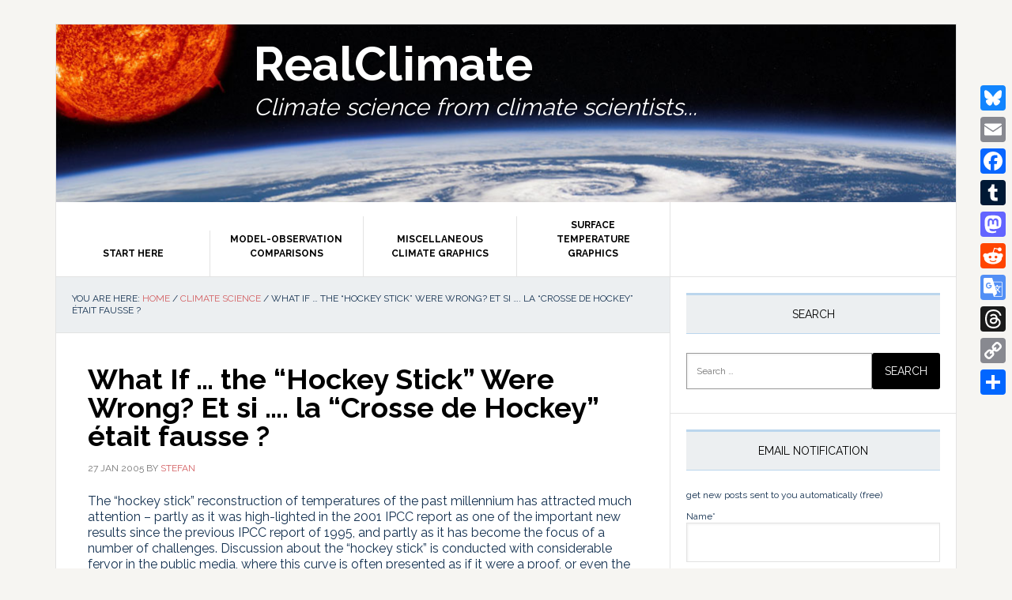

--- FILE ---
content_type: text/html; charset=UTF-8
request_url: https://www.realclimate.org/index.php/archives/2005/01/what-if-the-hockey-stick-were-wrong/
body_size: 228843
content:
<!DOCTYPE html>
<html dir="ltr" lang="en-US" prefix="og: https://ogp.me/ns#">
<head >
<meta charset="UTF-8" />
<meta name="viewport" content="width=device-width, initial-scale=1" />
<title>RealClimate: What If … the “Hockey Stick” Were Wrong? Et si …. la “Crosse de Hockey” était fausse ?</title>
<link data-rocket-prefetch href="https://fonts.googleapis.com" rel="dns-prefetch">
<link data-rocket-prefetch href="https://connect.facebook.net" rel="dns-prefetch">
<link data-rocket-prefetch href="https://platform.twitter.com" rel="dns-prefetch">
<link data-rocket-prefetch href="https://www.googletagmanager.com" rel="dns-prefetch">
<link data-rocket-prefetch href="https://static.addtoany.com" rel="dns-prefetch">
<link data-rocket-preload as="style" href="https://fonts.googleapis.com/css?family=Raleway%3A400%2C700&#038;display=swap" rel="preload">
<link href="https://fonts.googleapis.com/css?family=Raleway%3A400%2C700&#038;display=swap" media="print" onload="this.media=&#039;all&#039;" rel="stylesheet">
<noscript data-wpr-hosted-gf-parameters=""><link rel="stylesheet" href="https://fonts.googleapis.com/css?family=Raleway%3A400%2C700&#038;display=swap"></noscript><link rel="preload" data-rocket-preload as="image" href="https://www.realclimate.org/images/realclimate-banner-225.jpg" fetchpriority="high">

		<!-- All in One SEO 4.9.3 - aioseo.com -->
	<meta name="description" content="RealClimate: The “hockey stick” reconstruction of temperatures of the past millennium has attracted much attention – partly as it was high-lighted in the 2001 IPCC report as one of the important new results since the previous IPCC report of 1995, and partly as it has become the focus of a number of challenges. Discussion about the" />
	<meta name="robots" content="max-image-preview:large" />
	<meta name="author" content="Stefan"/>
	<meta name="google-site-verification" content="5-5cpEuryTX8bKt_pnL8bRcqfVflejqKS-2UK8aSA3c" />
	<link rel="canonical" href="https://www.realclimate.org/index.php/archives/2005/01/what-if-the-hockey-stick-were-wrong/" />
	<meta name="generator" content="All in One SEO (AIOSEO) 4.9.3" />
		<meta property="og:locale" content="en_US" />
		<meta property="og:site_name" content="RealClimate | Climate science from climate scientists..." />
		<meta property="og:type" content="article" />
		<meta property="og:title" content="RealClimate: What If … the “Hockey Stick” Were Wrong? Et si …. la “Crosse de Hockey” était fausse ?" />
		<meta property="og:description" content="RealClimate: The “hockey stick” reconstruction of temperatures of the past millennium has attracted much attention – partly as it was high-lighted in the 2001 IPCC report as one of the important new results since the previous IPCC report of 1995, and partly as it has become the focus of a number of challenges. Discussion about the" />
		<meta property="og:url" content="https://www.realclimate.org/index.php/archives/2005/01/what-if-the-hockey-stick-were-wrong/" />
		<meta property="article:published_time" content="2005-01-27T14:20:46+00:00" />
		<meta property="article:modified_time" content="2020-02-03T13:45:05+00:00" />
		<meta name="twitter:card" content="summary" />
		<meta name="twitter:site" content="@ClimateOfGavin" />
		<meta name="twitter:title" content="RealClimate: What If … the “Hockey Stick” Were Wrong? Et si …. la “Crosse de Hockey” était fausse ?" />
		<meta name="twitter:description" content="RealClimate: The “hockey stick” reconstruction of temperatures of the past millennium has attracted much attention – partly as it was high-lighted in the 2001 IPCC report as one of the important new results since the previous IPCC report of 1995, and partly as it has become the focus of a number of challenges. Discussion about the" />
		<meta name="twitter:creator" content="@ClimateOfGavin" />
		<script type="application/ld+json" class="aioseo-schema">
			{"@context":"https:\/\/schema.org","@graph":[{"@type":"Article","@id":"https:\/\/www.realclimate.org\/index.php\/archives\/2005\/01\/what-if-the-hockey-stick-were-wrong\/#article","name":"RealClimate: What If \u2026 the \u201cHockey Stick\u201d Were Wrong? Et si \u2026. la \u201cCrosse de Hockey\u201d \u00e9tait fausse ?","headline":"What If &#8230; the &#8220;Hockey Stick&#8221; Were Wrong? Et si \u2026. la &#8220;Crosse de Hockey&#8221; \u00e9tait fausse ?","author":{"@id":"https:\/\/www.realclimate.org\/index.php\/archives\/author\/stefan\/#author"},"publisher":{"@id":"https:\/\/www.realclimate.org\/#organization"},"image":{"@type":"ImageObject","url":"https:\/\/www.realclimate.org\/images\/\/cropped-realclimate-banner.jpg","@id":"https:\/\/www.realclimate.org\/#articleImage","width":512,"height":512},"datePublished":"2005-01-27T10:20:46-05:00","dateModified":"2020-02-03T08:45:05-05:00","inLanguage":"en-US","commentCount":35,"mainEntityOfPage":{"@id":"https:\/\/www.realclimate.org\/index.php\/archives\/2005\/01\/what-if-the-hockey-stick-were-wrong\/#webpage"},"isPartOf":{"@id":"https:\/\/www.realclimate.org\/index.php\/archives\/2005\/01\/what-if-the-hockey-stick-were-wrong\/#webpage"},"articleSection":"Climate Science, Greenhouse gases, Instrumental  Record, Paleoclimate, English"},{"@type":"BreadcrumbList","@id":"https:\/\/www.realclimate.org\/index.php\/archives\/2005\/01\/what-if-the-hockey-stick-were-wrong\/#breadcrumblist","itemListElement":[{"@type":"ListItem","@id":"https:\/\/www.realclimate.org#listItem","position":1,"name":"Home","item":"https:\/\/www.realclimate.org","nextItem":{"@type":"ListItem","@id":"https:\/\/www.realclimate.org\/index.php\/archives\/category\/climate-science\/#listItem","name":"Climate Science"}},{"@type":"ListItem","@id":"https:\/\/www.realclimate.org\/index.php\/archives\/category\/climate-science\/#listItem","position":2,"name":"Climate Science","item":"https:\/\/www.realclimate.org\/index.php\/archives\/category\/climate-science\/","nextItem":{"@type":"ListItem","@id":"https:\/\/www.realclimate.org\/index.php\/archives\/category\/climate-science\/paleoclimate\/#listItem","name":"Paleoclimate"},"previousItem":{"@type":"ListItem","@id":"https:\/\/www.realclimate.org#listItem","name":"Home"}},{"@type":"ListItem","@id":"https:\/\/www.realclimate.org\/index.php\/archives\/category\/climate-science\/paleoclimate\/#listItem","position":3,"name":"Paleoclimate","item":"https:\/\/www.realclimate.org\/index.php\/archives\/category\/climate-science\/paleoclimate\/","nextItem":{"@type":"ListItem","@id":"https:\/\/www.realclimate.org\/index.php\/archives\/2005\/01\/what-if-the-hockey-stick-were-wrong\/#listItem","name":"What If &#8230; the &#8220;Hockey Stick&#8221; Were Wrong? Et si \u2026. la &#8220;Crosse de Hockey&#8221; \u00e9tait fausse ?"},"previousItem":{"@type":"ListItem","@id":"https:\/\/www.realclimate.org\/index.php\/archives\/category\/climate-science\/#listItem","name":"Climate Science"}},{"@type":"ListItem","@id":"https:\/\/www.realclimate.org\/index.php\/archives\/2005\/01\/what-if-the-hockey-stick-were-wrong\/#listItem","position":4,"name":"What If &#8230; the &#8220;Hockey Stick&#8221; Were Wrong? Et si \u2026. la &#8220;Crosse de Hockey&#8221; \u00e9tait fausse ?","previousItem":{"@type":"ListItem","@id":"https:\/\/www.realclimate.org\/index.php\/archives\/category\/climate-science\/paleoclimate\/#listItem","name":"Paleoclimate"}}]},{"@type":"Organization","@id":"https:\/\/www.realclimate.org\/#organization","name":"RealClimate","description":"Climate science from climate scientists...","url":"https:\/\/www.realclimate.org\/","logo":{"@type":"ImageObject","url":"https:\/\/www.realclimate.org\/images\/\/cropped-realclimate-banner.jpg","@id":"https:\/\/www.realclimate.org\/index.php\/archives\/2005\/01\/what-if-the-hockey-stick-were-wrong\/#organizationLogo","width":512,"height":512},"image":{"@id":"https:\/\/www.realclimate.org\/index.php\/archives\/2005\/01\/what-if-the-hockey-stick-were-wrong\/#organizationLogo"},"sameAs":["https:\/\/twitter.com\/ClimateOfGavin"]},{"@type":"Person","@id":"https:\/\/www.realclimate.org\/index.php\/archives\/author\/stefan\/#author","url":"https:\/\/www.realclimate.org\/index.php\/archives\/author\/stefan\/","name":"Stefan","image":{"@type":"ImageObject","@id":"https:\/\/www.realclimate.org\/index.php\/archives\/2005\/01\/what-if-the-hockey-stick-were-wrong\/#authorImage","url":"https:\/\/secure.gravatar.com\/avatar\/39c1c2e94a9208011714870240adc613704a633b533c4906e22764c5c1bd5c42?s=96&d=blank&r=g","width":96,"height":96,"caption":"Stefan"}},{"@type":"WebPage","@id":"https:\/\/www.realclimate.org\/index.php\/archives\/2005\/01\/what-if-the-hockey-stick-were-wrong\/#webpage","url":"https:\/\/www.realclimate.org\/index.php\/archives\/2005\/01\/what-if-the-hockey-stick-were-wrong\/","name":"RealClimate: What If \u2026 the \u201cHockey Stick\u201d Were Wrong? Et si \u2026. la \u201cCrosse de Hockey\u201d \u00e9tait fausse ?","description":"RealClimate: The \u201chockey stick\u201d reconstruction of temperatures of the past millennium has attracted much attention \u2013 partly as it was high-lighted in the 2001 IPCC report as one of the important new results since the previous IPCC report of 1995, and partly as it has become the focus of a number of challenges. Discussion about the","inLanguage":"en-US","isPartOf":{"@id":"https:\/\/www.realclimate.org\/#website"},"breadcrumb":{"@id":"https:\/\/www.realclimate.org\/index.php\/archives\/2005\/01\/what-if-the-hockey-stick-were-wrong\/#breadcrumblist"},"author":{"@id":"https:\/\/www.realclimate.org\/index.php\/archives\/author\/stefan\/#author"},"creator":{"@id":"https:\/\/www.realclimate.org\/index.php\/archives\/author\/stefan\/#author"},"datePublished":"2005-01-27T10:20:46-05:00","dateModified":"2020-02-03T08:45:05-05:00"},{"@type":"WebSite","@id":"https:\/\/www.realclimate.org\/#website","url":"https:\/\/www.realclimate.org\/","name":"RealClimate","description":"Climate science from climate scientists...","inLanguage":"en-US","publisher":{"@id":"https:\/\/www.realclimate.org\/#organization"}}]}
		</script>
		<!-- All in One SEO -->

<link rel='dns-prefetch' href='//www.realclimate.org' />
<link rel='dns-prefetch' href='//static.addtoany.com' />
<link rel='dns-prefetch' href='//fonts.googleapis.com' />
<link href='https://fonts.gstatic.com' crossorigin rel='preconnect' />
<link rel="alternate" type="application/rss+xml" title="RealClimate &raquo; Feed" href="https://www.realclimate.org/index.php/feed/" />
<link rel="alternate" type="application/rss+xml" title="RealClimate &raquo; Comments Feed" href="https://www.realclimate.org/index.php/comments/feed/" />
<link rel="alternate" type="application/rss+xml" title="RealClimate &raquo; What If &#8230; the &#8220;Hockey Stick&#8221; Were Wrong? Et si …. la &#8220;Crosse de Hockey&#8221; était fausse ?  Comments Feed" href="https://www.realclimate.org/index.php/archives/2005/01/what-if-the-hockey-stick-were-wrong/feed/" />
<link rel="alternate" title="oEmbed (JSON)" type="application/json+oembed" href="https://www.realclimate.org/index.php/wp-json/oembed/1.0/embed?url=https%3A%2F%2Fwww.realclimate.org%2Findex.php%2Farchives%2F2005%2F01%2Fwhat-if-the-hockey-stick-were-wrong%2F&#038;lang=en" />
<link rel="alternate" title="oEmbed (XML)" type="text/xml+oembed" href="https://www.realclimate.org/index.php/wp-json/oembed/1.0/embed?url=https%3A%2F%2Fwww.realclimate.org%2Findex.php%2Farchives%2F2005%2F01%2Fwhat-if-the-hockey-stick-were-wrong%2F&#038;format=xml&#038;lang=en" />
		<style>
			.lazyload,
			.lazyloading {
				max-width: 100%;
			}
		</style>
				<!-- This site uses the Google Analytics by ExactMetrics plugin v8.11.1 - Using Analytics tracking - https://www.exactmetrics.com/ -->
							<script src="//www.googletagmanager.com/gtag/js?id=G-GV32LX7NTM"  data-cfasync="false" data-wpfc-render="false" type="text/javascript" async></script>
			<script data-cfasync="false" data-wpfc-render="false" type="text/javascript">
				var em_version = '8.11.1';
				var em_track_user = true;
				var em_no_track_reason = '';
								var ExactMetricsDefaultLocations = {"page_location":"https:\/\/www.realclimate.org\/archives\/2005\/01\/what-if-the-hockey-stick-were-wrong\/"};
								if ( typeof ExactMetricsPrivacyGuardFilter === 'function' ) {
					var ExactMetricsLocations = (typeof ExactMetricsExcludeQuery === 'object') ? ExactMetricsPrivacyGuardFilter( ExactMetricsExcludeQuery ) : ExactMetricsPrivacyGuardFilter( ExactMetricsDefaultLocations );
				} else {
					var ExactMetricsLocations = (typeof ExactMetricsExcludeQuery === 'object') ? ExactMetricsExcludeQuery : ExactMetricsDefaultLocations;
				}

								var disableStrs = [
										'ga-disable-G-GV32LX7NTM',
									];

				/* Function to detect opted out users */
				function __gtagTrackerIsOptedOut() {
					for (var index = 0; index < disableStrs.length; index++) {
						if (document.cookie.indexOf(disableStrs[index] + '=true') > -1) {
							return true;
						}
					}

					return false;
				}

				/* Disable tracking if the opt-out cookie exists. */
				if (__gtagTrackerIsOptedOut()) {
					for (var index = 0; index < disableStrs.length; index++) {
						window[disableStrs[index]] = true;
					}
				}

				/* Opt-out function */
				function __gtagTrackerOptout() {
					for (var index = 0; index < disableStrs.length; index++) {
						document.cookie = disableStrs[index] + '=true; expires=Thu, 31 Dec 2099 23:59:59 UTC; path=/';
						window[disableStrs[index]] = true;
					}
				}

				if ('undefined' === typeof gaOptout) {
					function gaOptout() {
						__gtagTrackerOptout();
					}
				}
								window.dataLayer = window.dataLayer || [];

				window.ExactMetricsDualTracker = {
					helpers: {},
					trackers: {},
				};
				if (em_track_user) {
					function __gtagDataLayer() {
						dataLayer.push(arguments);
					}

					function __gtagTracker(type, name, parameters) {
						if (!parameters) {
							parameters = {};
						}

						if (parameters.send_to) {
							__gtagDataLayer.apply(null, arguments);
							return;
						}

						if (type === 'event') {
														parameters.send_to = exactmetrics_frontend.v4_id;
							var hookName = name;
							if (typeof parameters['event_category'] !== 'undefined') {
								hookName = parameters['event_category'] + ':' + name;
							}

							if (typeof ExactMetricsDualTracker.trackers[hookName] !== 'undefined') {
								ExactMetricsDualTracker.trackers[hookName](parameters);
							} else {
								__gtagDataLayer('event', name, parameters);
							}
							
						} else {
							__gtagDataLayer.apply(null, arguments);
						}
					}

					__gtagTracker('js', new Date());
					__gtagTracker('set', {
						'developer_id.dNDMyYj': true,
											});
					if ( ExactMetricsLocations.page_location ) {
						__gtagTracker('set', ExactMetricsLocations);
					}
										__gtagTracker('config', 'G-GV32LX7NTM', {"forceSSL":"true"} );
										window.gtag = __gtagTracker;										(function () {
						/* https://developers.google.com/analytics/devguides/collection/analyticsjs/ */
						/* ga and __gaTracker compatibility shim. */
						var noopfn = function () {
							return null;
						};
						var newtracker = function () {
							return new Tracker();
						};
						var Tracker = function () {
							return null;
						};
						var p = Tracker.prototype;
						p.get = noopfn;
						p.set = noopfn;
						p.send = function () {
							var args = Array.prototype.slice.call(arguments);
							args.unshift('send');
							__gaTracker.apply(null, args);
						};
						var __gaTracker = function () {
							var len = arguments.length;
							if (len === 0) {
								return;
							}
							var f = arguments[len - 1];
							if (typeof f !== 'object' || f === null || typeof f.hitCallback !== 'function') {
								if ('send' === arguments[0]) {
									var hitConverted, hitObject = false, action;
									if ('event' === arguments[1]) {
										if ('undefined' !== typeof arguments[3]) {
											hitObject = {
												'eventAction': arguments[3],
												'eventCategory': arguments[2],
												'eventLabel': arguments[4],
												'value': arguments[5] ? arguments[5] : 1,
											}
										}
									}
									if ('pageview' === arguments[1]) {
										if ('undefined' !== typeof arguments[2]) {
											hitObject = {
												'eventAction': 'page_view',
												'page_path': arguments[2],
											}
										}
									}
									if (typeof arguments[2] === 'object') {
										hitObject = arguments[2];
									}
									if (typeof arguments[5] === 'object') {
										Object.assign(hitObject, arguments[5]);
									}
									if ('undefined' !== typeof arguments[1].hitType) {
										hitObject = arguments[1];
										if ('pageview' === hitObject.hitType) {
											hitObject.eventAction = 'page_view';
										}
									}
									if (hitObject) {
										action = 'timing' === arguments[1].hitType ? 'timing_complete' : hitObject.eventAction;
										hitConverted = mapArgs(hitObject);
										__gtagTracker('event', action, hitConverted);
									}
								}
								return;
							}

							function mapArgs(args) {
								var arg, hit = {};
								var gaMap = {
									'eventCategory': 'event_category',
									'eventAction': 'event_action',
									'eventLabel': 'event_label',
									'eventValue': 'event_value',
									'nonInteraction': 'non_interaction',
									'timingCategory': 'event_category',
									'timingVar': 'name',
									'timingValue': 'value',
									'timingLabel': 'event_label',
									'page': 'page_path',
									'location': 'page_location',
									'title': 'page_title',
									'referrer' : 'page_referrer',
								};
								for (arg in args) {
																		if (!(!args.hasOwnProperty(arg) || !gaMap.hasOwnProperty(arg))) {
										hit[gaMap[arg]] = args[arg];
									} else {
										hit[arg] = args[arg];
									}
								}
								return hit;
							}

							try {
								f.hitCallback();
							} catch (ex) {
							}
						};
						__gaTracker.create = newtracker;
						__gaTracker.getByName = newtracker;
						__gaTracker.getAll = function () {
							return [];
						};
						__gaTracker.remove = noopfn;
						__gaTracker.loaded = true;
						window['__gaTracker'] = __gaTracker;
					})();
									} else {
										console.log("");
					(function () {
						function __gtagTracker() {
							return null;
						}

						window['__gtagTracker'] = __gtagTracker;
						window['gtag'] = __gtagTracker;
					})();
									}
			</script>
							<!-- / Google Analytics by ExactMetrics -->
		<style id='wp-img-auto-sizes-contain-inline-css' type='text/css'>
img:is([sizes=auto i],[sizes^="auto," i]){contain-intrinsic-size:3000px 1500px}
/*# sourceURL=wp-img-auto-sizes-contain-inline-css */
</style>
<link data-minify="1" rel='stylesheet' id='wp-quicklatex-format-css' href='https://www.realclimate.org/wp-content/cache/min/1/wp-content/plugins/wp-quicklatex/css/quicklatex-format.css?ver=1740605353' type='text/css' media='all' />
<link data-minify="1" rel='stylesheet' id='news-pro-css' href='https://www.realclimate.org/wp-content/cache/min/1/wp-content/themes/news-pro/style.css?ver=1740605353' type='text/css' media='all' />
<style id='news-pro-inline-css' type='text/css'>


		a,
		.entry-title a:focus,
		.entry-title a:hover {
			color: #d35f62;
		}

		@media only screen and ( max-width: 1023px ) {
			.genesis-responsive-menu .genesis-nav-menu a:focus,
			.genesis-responsive-menu .genesis-nav-menu a:hover,
			.genesis-responsive-menu .genesis-nav-menu .menu-item.current-menu-item > a,
			.menu-toggle:focus,
			.menu-toggle:hover,
			.sub-menu-toggle:focus,
			.sub-menu-toggle:hover {
				color: #d35f62;
			}
		}

		

		.footer-widgets a:focus,
		.footer-widgets a:hover,
		.site-footer a:focus,
		.site-footer a:hover {
			text-decoration-color: #d35f62;
		}

		

		button:focus,
		button:hover,
		input:focus[type="button"],
		input:focus[type="reset"],
		input:focus[type="submit"],
		input:hover[type="button"],
		input:hover[type="reset"],
		input:hover[type="submit"],
		.archive-pagination li a:focus,
		.archive-pagination li a:hover,
		.archive-pagination li.active a,
		.button:focus,
		.button:hover,
		.enews-widget input[type="submit"],
		.entry-content .button:focus,
		.entry-content .button:hover {
			background-color: #143150;
			color: #ffffff;
		}
		
/*# sourceURL=news-pro-inline-css */
</style>
<style id='wp-emoji-styles-inline-css' type='text/css'>

	img.wp-smiley, img.emoji {
		display: inline !important;
		border: none !important;
		box-shadow: none !important;
		height: 1em !important;
		width: 1em !important;
		margin: 0 0.07em !important;
		vertical-align: -0.1em !important;
		background: none !important;
		padding: 0 !important;
	}
/*# sourceURL=wp-emoji-styles-inline-css */
</style>
<style id='wp-block-library-inline-css' type='text/css'>
:root{--wp-block-synced-color:#7a00df;--wp-block-synced-color--rgb:122,0,223;--wp-bound-block-color:var(--wp-block-synced-color);--wp-editor-canvas-background:#ddd;--wp-admin-theme-color:#007cba;--wp-admin-theme-color--rgb:0,124,186;--wp-admin-theme-color-darker-10:#006ba1;--wp-admin-theme-color-darker-10--rgb:0,107,160.5;--wp-admin-theme-color-darker-20:#005a87;--wp-admin-theme-color-darker-20--rgb:0,90,135;--wp-admin-border-width-focus:2px}@media (min-resolution:192dpi){:root{--wp-admin-border-width-focus:1.5px}}.wp-element-button{cursor:pointer}:root .has-very-light-gray-background-color{background-color:#eee}:root .has-very-dark-gray-background-color{background-color:#313131}:root .has-very-light-gray-color{color:#eee}:root .has-very-dark-gray-color{color:#313131}:root .has-vivid-green-cyan-to-vivid-cyan-blue-gradient-background{background:linear-gradient(135deg,#00d084,#0693e3)}:root .has-purple-crush-gradient-background{background:linear-gradient(135deg,#34e2e4,#4721fb 50%,#ab1dfe)}:root .has-hazy-dawn-gradient-background{background:linear-gradient(135deg,#faaca8,#dad0ec)}:root .has-subdued-olive-gradient-background{background:linear-gradient(135deg,#fafae1,#67a671)}:root .has-atomic-cream-gradient-background{background:linear-gradient(135deg,#fdd79a,#004a59)}:root .has-nightshade-gradient-background{background:linear-gradient(135deg,#330968,#31cdcf)}:root .has-midnight-gradient-background{background:linear-gradient(135deg,#020381,#2874fc)}:root{--wp--preset--font-size--normal:16px;--wp--preset--font-size--huge:42px}.has-regular-font-size{font-size:1em}.has-larger-font-size{font-size:2.625em}.has-normal-font-size{font-size:var(--wp--preset--font-size--normal)}.has-huge-font-size{font-size:var(--wp--preset--font-size--huge)}.has-text-align-center{text-align:center}.has-text-align-left{text-align:left}.has-text-align-right{text-align:right}.has-fit-text{white-space:nowrap!important}#end-resizable-editor-section{display:none}.aligncenter{clear:both}.items-justified-left{justify-content:flex-start}.items-justified-center{justify-content:center}.items-justified-right{justify-content:flex-end}.items-justified-space-between{justify-content:space-between}.screen-reader-text{border:0;clip-path:inset(50%);height:1px;margin:-1px;overflow:hidden;padding:0;position:absolute;width:1px;word-wrap:normal!important}.screen-reader-text:focus{background-color:#ddd;clip-path:none;color:#444;display:block;font-size:1em;height:auto;left:5px;line-height:normal;padding:15px 23px 14px;text-decoration:none;top:5px;width:auto;z-index:100000}html :where(.has-border-color){border-style:solid}html :where([style*=border-top-color]){border-top-style:solid}html :where([style*=border-right-color]){border-right-style:solid}html :where([style*=border-bottom-color]){border-bottom-style:solid}html :where([style*=border-left-color]){border-left-style:solid}html :where([style*=border-width]){border-style:solid}html :where([style*=border-top-width]){border-top-style:solid}html :where([style*=border-right-width]){border-right-style:solid}html :where([style*=border-bottom-width]){border-bottom-style:solid}html :where([style*=border-left-width]){border-left-style:solid}html :where(img[class*=wp-image-]){height:auto;max-width:100%}:where(figure){margin:0 0 1em}html :where(.is-position-sticky){--wp-admin--admin-bar--position-offset:var(--wp-admin--admin-bar--height,0px)}@media screen and (max-width:600px){html :where(.is-position-sticky){--wp-admin--admin-bar--position-offset:0px}}

/*# sourceURL=wp-block-library-inline-css */
</style><style id='global-styles-inline-css' type='text/css'>
:root{--wp--preset--aspect-ratio--square: 1;--wp--preset--aspect-ratio--4-3: 4/3;--wp--preset--aspect-ratio--3-4: 3/4;--wp--preset--aspect-ratio--3-2: 3/2;--wp--preset--aspect-ratio--2-3: 2/3;--wp--preset--aspect-ratio--16-9: 16/9;--wp--preset--aspect-ratio--9-16: 9/16;--wp--preset--color--black: #000000;--wp--preset--color--cyan-bluish-gray: #abb8c3;--wp--preset--color--white: #ffffff;--wp--preset--color--pale-pink: #f78da7;--wp--preset--color--vivid-red: #cf2e2e;--wp--preset--color--luminous-vivid-orange: #ff6900;--wp--preset--color--luminous-vivid-amber: #fcb900;--wp--preset--color--light-green-cyan: #7bdcb5;--wp--preset--color--vivid-green-cyan: #00d084;--wp--preset--color--pale-cyan-blue: #8ed1fc;--wp--preset--color--vivid-cyan-blue: #0693e3;--wp--preset--color--vivid-purple: #9b51e0;--wp--preset--gradient--vivid-cyan-blue-to-vivid-purple: linear-gradient(135deg,rgb(6,147,227) 0%,rgb(155,81,224) 100%);--wp--preset--gradient--light-green-cyan-to-vivid-green-cyan: linear-gradient(135deg,rgb(122,220,180) 0%,rgb(0,208,130) 100%);--wp--preset--gradient--luminous-vivid-amber-to-luminous-vivid-orange: linear-gradient(135deg,rgb(252,185,0) 0%,rgb(255,105,0) 100%);--wp--preset--gradient--luminous-vivid-orange-to-vivid-red: linear-gradient(135deg,rgb(255,105,0) 0%,rgb(207,46,46) 100%);--wp--preset--gradient--very-light-gray-to-cyan-bluish-gray: linear-gradient(135deg,rgb(238,238,238) 0%,rgb(169,184,195) 100%);--wp--preset--gradient--cool-to-warm-spectrum: linear-gradient(135deg,rgb(74,234,220) 0%,rgb(151,120,209) 20%,rgb(207,42,186) 40%,rgb(238,44,130) 60%,rgb(251,105,98) 80%,rgb(254,248,76) 100%);--wp--preset--gradient--blush-light-purple: linear-gradient(135deg,rgb(255,206,236) 0%,rgb(152,150,240) 100%);--wp--preset--gradient--blush-bordeaux: linear-gradient(135deg,rgb(254,205,165) 0%,rgb(254,45,45) 50%,rgb(107,0,62) 100%);--wp--preset--gradient--luminous-dusk: linear-gradient(135deg,rgb(255,203,112) 0%,rgb(199,81,192) 50%,rgb(65,88,208) 100%);--wp--preset--gradient--pale-ocean: linear-gradient(135deg,rgb(255,245,203) 0%,rgb(182,227,212) 50%,rgb(51,167,181) 100%);--wp--preset--gradient--electric-grass: linear-gradient(135deg,rgb(202,248,128) 0%,rgb(113,206,126) 100%);--wp--preset--gradient--midnight: linear-gradient(135deg,rgb(2,3,129) 0%,rgb(40,116,252) 100%);--wp--preset--font-size--small: 13px;--wp--preset--font-size--medium: 20px;--wp--preset--font-size--large: 36px;--wp--preset--font-size--x-large: 42px;--wp--preset--spacing--20: 0.44rem;--wp--preset--spacing--30: 0.67rem;--wp--preset--spacing--40: 1rem;--wp--preset--spacing--50: 1.5rem;--wp--preset--spacing--60: 2.25rem;--wp--preset--spacing--70: 3.38rem;--wp--preset--spacing--80: 5.06rem;--wp--preset--shadow--natural: 6px 6px 9px rgba(0, 0, 0, 0.2);--wp--preset--shadow--deep: 12px 12px 50px rgba(0, 0, 0, 0.4);--wp--preset--shadow--sharp: 6px 6px 0px rgba(0, 0, 0, 0.2);--wp--preset--shadow--outlined: 6px 6px 0px -3px rgb(255, 255, 255), 6px 6px rgb(0, 0, 0);--wp--preset--shadow--crisp: 6px 6px 0px rgb(0, 0, 0);}:where(.is-layout-flex){gap: 0.5em;}:where(.is-layout-grid){gap: 0.5em;}body .is-layout-flex{display: flex;}.is-layout-flex{flex-wrap: wrap;align-items: center;}.is-layout-flex > :is(*, div){margin: 0;}body .is-layout-grid{display: grid;}.is-layout-grid > :is(*, div){margin: 0;}:where(.wp-block-columns.is-layout-flex){gap: 2em;}:where(.wp-block-columns.is-layout-grid){gap: 2em;}:where(.wp-block-post-template.is-layout-flex){gap: 1.25em;}:where(.wp-block-post-template.is-layout-grid){gap: 1.25em;}.has-black-color{color: var(--wp--preset--color--black) !important;}.has-cyan-bluish-gray-color{color: var(--wp--preset--color--cyan-bluish-gray) !important;}.has-white-color{color: var(--wp--preset--color--white) !important;}.has-pale-pink-color{color: var(--wp--preset--color--pale-pink) !important;}.has-vivid-red-color{color: var(--wp--preset--color--vivid-red) !important;}.has-luminous-vivid-orange-color{color: var(--wp--preset--color--luminous-vivid-orange) !important;}.has-luminous-vivid-amber-color{color: var(--wp--preset--color--luminous-vivid-amber) !important;}.has-light-green-cyan-color{color: var(--wp--preset--color--light-green-cyan) !important;}.has-vivid-green-cyan-color{color: var(--wp--preset--color--vivid-green-cyan) !important;}.has-pale-cyan-blue-color{color: var(--wp--preset--color--pale-cyan-blue) !important;}.has-vivid-cyan-blue-color{color: var(--wp--preset--color--vivid-cyan-blue) !important;}.has-vivid-purple-color{color: var(--wp--preset--color--vivid-purple) !important;}.has-black-background-color{background-color: var(--wp--preset--color--black) !important;}.has-cyan-bluish-gray-background-color{background-color: var(--wp--preset--color--cyan-bluish-gray) !important;}.has-white-background-color{background-color: var(--wp--preset--color--white) !important;}.has-pale-pink-background-color{background-color: var(--wp--preset--color--pale-pink) !important;}.has-vivid-red-background-color{background-color: var(--wp--preset--color--vivid-red) !important;}.has-luminous-vivid-orange-background-color{background-color: var(--wp--preset--color--luminous-vivid-orange) !important;}.has-luminous-vivid-amber-background-color{background-color: var(--wp--preset--color--luminous-vivid-amber) !important;}.has-light-green-cyan-background-color{background-color: var(--wp--preset--color--light-green-cyan) !important;}.has-vivid-green-cyan-background-color{background-color: var(--wp--preset--color--vivid-green-cyan) !important;}.has-pale-cyan-blue-background-color{background-color: var(--wp--preset--color--pale-cyan-blue) !important;}.has-vivid-cyan-blue-background-color{background-color: var(--wp--preset--color--vivid-cyan-blue) !important;}.has-vivid-purple-background-color{background-color: var(--wp--preset--color--vivid-purple) !important;}.has-black-border-color{border-color: var(--wp--preset--color--black) !important;}.has-cyan-bluish-gray-border-color{border-color: var(--wp--preset--color--cyan-bluish-gray) !important;}.has-white-border-color{border-color: var(--wp--preset--color--white) !important;}.has-pale-pink-border-color{border-color: var(--wp--preset--color--pale-pink) !important;}.has-vivid-red-border-color{border-color: var(--wp--preset--color--vivid-red) !important;}.has-luminous-vivid-orange-border-color{border-color: var(--wp--preset--color--luminous-vivid-orange) !important;}.has-luminous-vivid-amber-border-color{border-color: var(--wp--preset--color--luminous-vivid-amber) !important;}.has-light-green-cyan-border-color{border-color: var(--wp--preset--color--light-green-cyan) !important;}.has-vivid-green-cyan-border-color{border-color: var(--wp--preset--color--vivid-green-cyan) !important;}.has-pale-cyan-blue-border-color{border-color: var(--wp--preset--color--pale-cyan-blue) !important;}.has-vivid-cyan-blue-border-color{border-color: var(--wp--preset--color--vivid-cyan-blue) !important;}.has-vivid-purple-border-color{border-color: var(--wp--preset--color--vivid-purple) !important;}.has-vivid-cyan-blue-to-vivid-purple-gradient-background{background: var(--wp--preset--gradient--vivid-cyan-blue-to-vivid-purple) !important;}.has-light-green-cyan-to-vivid-green-cyan-gradient-background{background: var(--wp--preset--gradient--light-green-cyan-to-vivid-green-cyan) !important;}.has-luminous-vivid-amber-to-luminous-vivid-orange-gradient-background{background: var(--wp--preset--gradient--luminous-vivid-amber-to-luminous-vivid-orange) !important;}.has-luminous-vivid-orange-to-vivid-red-gradient-background{background: var(--wp--preset--gradient--luminous-vivid-orange-to-vivid-red) !important;}.has-very-light-gray-to-cyan-bluish-gray-gradient-background{background: var(--wp--preset--gradient--very-light-gray-to-cyan-bluish-gray) !important;}.has-cool-to-warm-spectrum-gradient-background{background: var(--wp--preset--gradient--cool-to-warm-spectrum) !important;}.has-blush-light-purple-gradient-background{background: var(--wp--preset--gradient--blush-light-purple) !important;}.has-blush-bordeaux-gradient-background{background: var(--wp--preset--gradient--blush-bordeaux) !important;}.has-luminous-dusk-gradient-background{background: var(--wp--preset--gradient--luminous-dusk) !important;}.has-pale-ocean-gradient-background{background: var(--wp--preset--gradient--pale-ocean) !important;}.has-electric-grass-gradient-background{background: var(--wp--preset--gradient--electric-grass) !important;}.has-midnight-gradient-background{background: var(--wp--preset--gradient--midnight) !important;}.has-small-font-size{font-size: var(--wp--preset--font-size--small) !important;}.has-medium-font-size{font-size: var(--wp--preset--font-size--medium) !important;}.has-large-font-size{font-size: var(--wp--preset--font-size--large) !important;}.has-x-large-font-size{font-size: var(--wp--preset--font-size--x-large) !important;}
/*# sourceURL=global-styles-inline-css */
</style>

<style id='classic-theme-styles-inline-css' type='text/css'>
/*! This file is auto-generated */
.wp-block-button__link{color:#fff;background-color:#32373c;border-radius:9999px;box-shadow:none;text-decoration:none;padding:calc(.667em + 2px) calc(1.333em + 2px);font-size:1.125em}.wp-block-file__button{background:#32373c;color:#fff;text-decoration:none}
/*# sourceURL=/wp-includes/css/classic-themes.min.css */
</style>
<link rel='stylesheet' id='ai-scraping-protector-css' href='https://www.realclimate.org/wp-content/plugins/ai-scraping-protector/public/css/public.min.css?ver=1.1.0' type='text/css' media='all' />
<link data-minify="1" rel='stylesheet' id='email-subscribers-css' href='https://www.realclimate.org/wp-content/cache/min/1/wp-content/plugins/email-subscribers/lite/public/css/email-subscribers-public.css?ver=1740605353' type='text/css' media='all' />
<link rel='stylesheet' id='bsearch-style-css' href='https://www.realclimate.org/wp-content/plugins/better-search/includes/css/bsearch-styles.min.css?ver=4.2.2' type='text/css' media='all' />
<link rel='stylesheet' id='bsearch-live-search-style-css' href='https://www.realclimate.org/wp-content/plugins/better-search/includes/css/bsearch-live-search.min.css?ver=4.2.2' type='text/css' media='all' />
<link data-minify="1" rel='stylesheet' id='dashicons-css' href='https://www.realclimate.org/wp-content/cache/min/1/wp-includes/css/dashicons.min.css?ver=1740605353' type='text/css' media='all' />

<link rel='stylesheet' id='addtoany-css' href='https://www.realclimate.org/wp-content/plugins/add-to-any/addtoany.min.css?ver=1.16' type='text/css' media='all' />
<style id='addtoany-inline-css' type='text/css'>
@media screen and (max-width:980px){
.a2a_floating_style.a2a_vertical_style{display:none;}
}
/*# sourceURL=addtoany-inline-css */
</style>
<script type="text/javascript" src="https://www.realclimate.org/wp-content/plugins/google-analytics-dashboard-for-wp/assets/js/frontend-gtag.min.js?ver=8.11.1" id="exactmetrics-frontend-script-js" async="async" data-wp-strategy="async"></script>
<script data-cfasync="false" data-wpfc-render="false" type="text/javascript" id='exactmetrics-frontend-script-js-extra'>/* <![CDATA[ */
var exactmetrics_frontend = {"js_events_tracking":"true","download_extensions":"pdf","inbound_paths":"[]","home_url":"https:\/\/www.realclimate.org","hash_tracking":"false","v4_id":"G-GV32LX7NTM"};/* ]]> */
</script>
<script type="text/javascript" id="addtoany-core-js-before">
/* <![CDATA[ */
window.a2a_config=window.a2a_config||{};a2a_config.callbacks=[];a2a_config.overlays=[];a2a_config.templates={};
a2a_config.callbacks.push({ready:function(){document.querySelectorAll(".a2a_s_undefined").forEach(function(emptyIcon){emptyIcon.parentElement.style.display="none";})}});

//# sourceURL=addtoany-core-js-before
/* ]]> */
</script>
<script type="text/javascript" defer src="https://static.addtoany.com/menu/page.js" id="addtoany-core-js"></script>
<script type="text/javascript" src="https://www.realclimate.org/wp-includes/js/jquery/jquery.min.js?ver=3.7.1" id="jquery-core-js" data-rocket-defer defer></script>
<script type="text/javascript" src="https://www.realclimate.org/wp-includes/js/jquery/jquery-migrate.min.js?ver=3.4.1" id="jquery-migrate-js" data-rocket-defer defer></script>
<script type="text/javascript" defer src="https://www.realclimate.org/wp-content/plugins/add-to-any/addtoany.min.js?ver=1.1" id="addtoany-jquery-js"></script>
<script data-minify="1" type="text/javascript" src="https://www.realclimate.org/wp-content/cache/min/1/wp-content/plugins/wp-quicklatex/js/wp-quicklatex-frontend.js?ver=1740605353" id="wp-quicklatex-frontend-js" data-rocket-defer defer></script>
<link rel="https://api.w.org/" href="https://www.realclimate.org/index.php/wp-json/" /><link rel="alternate" title="JSON" type="application/json" href="https://www.realclimate.org/index.php/wp-json/wp/v2/posts/114" /><link rel="EditURI" type="application/rsd+xml" title="RSD" href="https://www.realclimate.org/xmlrpc.php?rsd" />
<script type="text/javascript">//<![CDATA[
  function external_links_in_new_windows_loop() {
    if (!document.links) {
      document.links = document.getElementsByTagName('a');
    }
    var change_link = false;
    var force = '';
    var ignore = '';

    for (var t=0; t<document.links.length; t++) {
      var all_links = document.links[t];
      change_link = false;
      
      if(document.links[t].hasAttribute('onClick') == false) {
        // forced if the address starts with http (or also https), but does not link to the current domain
        if(all_links.href.search(/^http/) != -1 && all_links.href.search('www.realclimate.org') == -1 && all_links.href.search(/^#/) == -1) {
          // console.log('Changed ' + all_links.href);
          change_link = true;
        }
          
        if(force != '' && all_links.href.search(force) != -1) {
          // forced
          // console.log('force ' + all_links.href);
          change_link = true;
        }
        
        if(ignore != '' && all_links.href.search(ignore) != -1) {
          // console.log('ignore ' + all_links.href);
          // ignored
          change_link = false;
        }

        if(change_link == true) {
          // console.log('Changed ' + all_links.href);
          document.links[t].setAttribute('onClick', 'javascript:window.open(\'' + all_links.href.replace(/'/g, '') + '\', \'_blank\', \'noopener\'); return false;');
          document.links[t].removeAttribute('target');
        }
      }
    }
  }
  
  // Load
  function external_links_in_new_windows_load(func)
  {  
    var oldonload = window.onload;
    if (typeof window.onload != 'function'){
      window.onload = func;
    } else {
      window.onload = function(){
        oldonload();
        func();
      }
    }
  }

  external_links_in_new_windows_load(external_links_in_new_windows_loop);
  //]]></script>

		<!--<script async src="https://cse.google.com/cse.js?cx=fa907621580bab6dd"></script>-->

    		<script>
			document.documentElement.className = document.documentElement.className.replace('no-js', 'js');
		</script>
				<style>
			.no-js img.lazyload {
				display: none;
			}

			figure.wp-block-image img.lazyloading {
				min-width: 150px;
			}

			.lazyload,
			.lazyloading {
				--smush-placeholder-width: 100px;
				--smush-placeholder-aspect-ratio: 1/1;
				width: var(--smush-image-width, var(--smush-placeholder-width)) !important;
				aspect-ratio: var(--smush-image-aspect-ratio, var(--smush-placeholder-aspect-ratio)) !important;
			}

						.lazyload, .lazyloading {
				opacity: 0;
			}

			.lazyloaded {
				opacity: 1;
				transition: opacity 400ms;
				transition-delay: 0ms;
			}

					</style>
		<style type="text/css">.recentcomments a{display:inline !important;padding:0 !important;margin:0 !important;}</style><link rel="icon" href="https://www.realclimate.org/images//cropped-cropped-realclimate-banner-1-32x32.jpg" sizes="32x32" />
<link rel="icon" href="https://www.realclimate.org/images//cropped-cropped-realclimate-banner-1-192x192.jpg" sizes="192x192" />
<link rel="apple-touch-icon" href="https://www.realclimate.org/images//cropped-cropped-realclimate-banner-1-180x180.jpg" />
<meta name="msapplication-TileImage" content="https://www.realclimate.org/images//cropped-cropped-realclimate-banner-1-270x270.jpg" />
		<style type="text/css" id="wp-custom-css">
			/*
 color: #143150; Dunkel-Blau
 color: #fff; weiß
 color: #d35f62; Rot
 color: #bbd6ed; hellblau
 color: #f4f5f6; hintergrundhellgrau
 color: #cccccc; grau
 color: #eceff1; hintergrundheadlinehellgrau
*/


/*
 * Default
 */
body {
	color:#143150;
	font-size: 1.6rem;
	line-height: 1.3;
}
.site-container-wrap {
	margin: 30px auto
}
@media only screen and (max-width: 1023px) {
	.site-container-wrap {
		margin: 2% auto;
	}
}

/*
 * Header
 */
.site-header {
	background-image:url(https://www.realclimate.org/images/realclimate-banner-225.jpg);
	background-size:cover;
	border-bottom: 0px solid #cccccc;
	height:225px;
}
.site-header .wrap {
    padding: 20px 0;
}
.header-full-width .title-area {
	text-align:left;
	padding-left:250px;
}
.site-header a {
	color:#fff;
	text-transform:none;
	font-style:normal;
	font-size:60px;
}
.site-header a:hover {
	color:#d35f62;
}
.site-header p {
	color:#fff;
	text-transform:none;
	font-size:30px;
	font-style:italic;
	letter-spacing:0;
}
@media only screen and (max-width: 800px) {
	.header-full-width .title-area {
	text-align:left;
	padding-left:0px;
	}
	.site-header a {
	font-size:44px;
	}
	.site-header p {
		font-size:24px;
	}
}




/*
 * Menu
 */
.genesis-nav-menu li.menu-item {
	width:195px;
	text-align: center;
}
.genesis-nav-menu .current-menu-item {
	color:#143150;
}
.genesis-nav-menu .current-menu-item > a {
	padding:20px 40px;
  background-color: #bbd6ed;
}
.genesis-nav-menu  a:hover {
  background-color: #bbd6ed !important;
}

/* 
 * News-Frontapge
 */
.home-top {
	background-color:#fff;
	border-bottom:0;
}
.home-top .featured-content .entry-title {
	background-color:#fff;
	color:#143150;
}
@media only screen and (min-width: 800px) {
	.home-top .featured-content .entry  > a {
		min-height: 100px;
		width: 48%;
	}
	.home-top .featured-content .entry-meta {
		margin-top: 10px;
	}
	.home-top .entry-content {
		clear:both;
		column-count: 2;
	}
}

.site-inner .widget-area h3.widgettitle.widget-title {
	font-weight:normal;
	border-color:#bbd6ed;
	background-color:#eceff1;
}
.home-top .featured-content .entry-title a,
.entry-title a {
	color:#143150;
	
	font-weight:700;
}
.home-bottom.widget-area h4.entry-title  {
	margin-bottom:5px;
	font-size:25px;
}
.home-bottom.widget-area p.entry-meta  {
	margin-bottom:5px;
}
.home-bottom.widget-area {
	border-top:0;
	margin-top:20px;
}

/*
 * Main
 */
@media only screen and (min-width: 1000px) {
	.content {
		width: 777px;
	}
}
/*
 * Sidebar
 */
	@media only screen and (min-width: 1000px) {
		.sidebar {
			width: 361px;
		}
}
.sidebar ul > li::before {
	display:none;
}
.sidebar ul > li a {
	color:#143150;
	font-weight:bold;
}
/* search */
@media only screen and (min-width: 1024px) {
	.sidebar #wgs_widget-4:first-of-type {
				margin-top: -59px;
	}
}
.sidebar #wgs_widget-4:first-of-type {

		background-color:#bbd6ed;
	  height: 59px;
	  border: 0px;
		padding:13px 20px;
	}
.sidebar #wgs_widget-4:first-of-type input[type=text] {
	width: 65%;
	padding:10px;
}
.sidebar #wgs_widget-4:first-of-type input[type=submit] {
	padding:12px;
	background-color:#143150;
}
.sidebar #wgs_widget-4:first-of-type
table {
	margin-bottom:0px;
}



/*
 * Pages / Posts
 */
.breadcrumb {
	background-color:#eceff1;
}
.author-box {
    background-color: #eceff1;
}
li.comment {
    background-color: #eceff1;
}
p {font-size: 1.6rem}
ol {font-size: 1.6rem}
ul {font-size: 1.6rem}
	
/*
 * Comments
 */
.comment-list li p, .ping-list li p {
		word-wrap:break-word;
}
@media only screen and (max-width: 768px) {
.comment-list li, .ping-list li {
		padding:10px;
	}
}
@media only screen and (max-width: 1023px) {
	.entry, .entry-comments, .comment-respond {
    padding: 10px;
	}
}
li.comment {
    background-color: #f8f8f8;
}
.response {
	color: #143150;
  font-style: italic;
}
.comment-list li li {
    margin-right: -10px;
}
	
/* 
 * Footer
 */
.footer-widgets, .site-footer {
	background-color:#143150;
	border-top: 1px solid #f4f5f6;
}
.footer-widgets-1, .footer-widgets-2, .footer-widgets-3, .footer-widgets-4 {
    width: 242px;
}
@media only screen and (max-width: 1023px) {
		.footer-widgets-1, .footer-widgets-2, .footer-widgets-3, .footer-widgets-4 {
    width: 50%;
		clear:none;
	}
}
@media only screen and (max-width: 600px) {
			.footer-widgets-1, .footer-widgets-2, .footer-widgets-3, .footer-widgets-4 {
    width: 100%;
		clear:none;
	}
}



/*
 * Single Pages or Posts
 */
/* Archives */
.archive-list {
	column-count: 3;
}
.postid-239 .kcite-section li {
 list-style: none;
}
.postid-239 .kcite-section li a {
	color:#143150;
}

.contributer-single img {
	border-radius:150px;
}
.contributer-single .wp-block-getwid-person__title {
	font-size:20px;
}
.contributer-single .wp-block-getwid-person__content-wrapper {
	position: relative;
	margin-bottom: 30px;
}

.contributer-single .wp-block-getwid-person__content {
	position: absolute;
	width: 100%;
	margin-top: 50px;
}
.contributer-single ul {
	margin-left:0;
}
.contributer-single ul > li {
	list-style: none;
}
	
	
/*
 * Authorpage
 */
	.author-pic {
		max-width:200px;
		float:left;
		border-radius:100px;
		margin-right:25px;
		margin-bottom:10px
	}		</style>
		<noscript><style id="rocket-lazyload-nojs-css">.rll-youtube-player, [data-lazy-src]{display:none !important;}</style></noscript><meta name="generator" content="WP Rocket 3.20.3" data-wpr-features="wpr_defer_js wpr_minify_js wpr_lazyload_images wpr_lazyload_iframes wpr_preconnect_external_domains wpr_oci wpr_image_dimensions wpr_minify_css wpr_preload_links wpr_desktop" /></head>
<body data-rsssl=1 class="wp-singular post-template-default single single-post postid-114 single-format-standard wp-theme-genesis wp-child-theme-news-pro header-full-width content-sidebar genesis-breadcrumbs-visible genesis-footer-widgets-visible" itemscope itemtype="https://schema.org/WebPage"><div  class="site-container"><ul class="genesis-skip-link"><li><a href="#genesis-nav-primary" class="screen-reader-shortcut"> Skip to primary navigation</a></li><li><a href="#genesis-content" class="screen-reader-shortcut"> Skip to main content</a></li><li><a href="#genesis-sidebar-primary" class="screen-reader-shortcut"> Skip to primary sidebar</a></li><li><a href="#genesis-footer-widgets" class="screen-reader-shortcut"> Skip to footer</a></li></ul><div  class="site-container-wrap"><header  class="site-header" itemscope itemtype="https://schema.org/WPHeader"><div class="wrap"><div class="title-area"><p class="site-title" itemprop="headline"><a href="https://www.realclimate.org/">RealClimate</a></p><p class="site-description" itemprop="description">Climate science from climate scientists...</p></div></div></header><nav class="nav-primary" aria-label="Main" itemscope itemtype="https://schema.org/SiteNavigationElement" id="genesis-nav-primary"><div class="wrap"><ul id="menu-mainmenu" class="menu genesis-nav-menu menu-primary js-superfish"><li id="menu-item-23700" class="menu-item menu-item-type-custom menu-item-object-custom menu-item-23700"><a href="https://www.realclimate.org/index.php/archives/2007/05/start-here/" itemprop="url"><span itemprop="name">Start here</span></a></li>
<li id="menu-item-25795" class="menu-item menu-item-type-post_type menu-item-object-page menu-item-25795"><a href="https://www.realclimate.org/index.php/climate-model-projections-compared-to-observations/" itemprop="url"><span itemprop="name">Model-Observation Comparisons</span></a></li>
<li id="menu-item-25796" class="menu-item menu-item-type-post_type menu-item-object-page menu-item-25796"><a href="https://www.realclimate.org/index.php/miscellaneous-climate-graphics/" itemprop="url"><span itemprop="name">Miscellaneous Climate Graphics</span></a></li>
<li id="menu-item-25797" class="menu-item menu-item-type-post_type menu-item-object-page menu-item-25797"><a href="https://www.realclimate.org/index.php/surface-temperature-graphics/" itemprop="url"><span itemprop="name">Surface temperature graphics</span></a></li>
</ul></div></nav><div  class="site-inner"><div class="content-sidebar-wrap"><main class="content" id="genesis-content"><div class="breadcrumb" itemscope itemtype="https://schema.org/BreadcrumbList">You are here: <span class="breadcrumb-link-wrap" itemprop="itemListElement" itemscope itemtype="https://schema.org/ListItem"><a class="breadcrumb-link" href="https://www.realclimate.org/" itemprop="item"><span class="breadcrumb-link-text-wrap" itemprop="name">Home</span></a><meta itemprop="position" content="1"></span> <span aria-label="breadcrumb separator">/</span> <span class="breadcrumb-link-wrap" itemprop="itemListElement" itemscope itemtype="https://schema.org/ListItem"><a class="breadcrumb-link" href="https://www.realclimate.org/index.php/archives/category/climate-science/" itemprop="item"><span class="breadcrumb-link-text-wrap" itemprop="name">Climate Science</span></a><meta itemprop="position" content="2"></span> <span aria-label="breadcrumb separator">/</span> What If &#8230; the &#8220;Hockey Stick&#8221; Were Wrong? Et si …. la &#8220;Crosse de Hockey&#8221; était fausse ? </div><article class="post-114 post type-post status-publish format-standard category-climate-science category-greenhouse-gases category-instrumental-record category-paleoclimate entry" aria-label="What If &#8230; the &#8220;Hockey Stick&#8221; Were Wrong? Et si …. la &#8220;Crosse de Hockey&#8221; était fausse ? " itemscope itemtype="https://schema.org/CreativeWork"><header class="entry-header"><h1 class="entry-title" itemprop="headline">What If &#8230; the &#8220;Hockey Stick&#8221; Were Wrong? <lang_fr>Et si …. la &#8220;Crosse de Hockey&#8221; était fausse ? </lang_fr></h1>
<p class="entry-meta"><time class="entry-time" itemprop="datePublished" datetime="2005-01-27T10:20:46-05:00">27 Jan 2005</time> by <span class="entry-author" itemprop="author" itemscope itemtype="https://schema.org/Person"><a href="https://www.realclimate.org/index.php/archives/author/stefan/" class="entry-author-link" rel="author" itemprop="url"><span class="entry-author-name" itemprop="name">Stefan</span></a></span>  </p></header><div class="entry-content" itemprop="text"><div class="kcite-section" kcite-section-id="114">
<p>The “hockey stick” reconstruction of temperatures of the past millennium has attracted much attention – partly as it was high-lighted in the 2001 IPCC report as one of the important new results since the previous IPCC report of 1995, and partly as it has become the focus of a number of challenges. Discussion about the “hockey stick” is conducted with considerable fervor in the public media, where this curve is often presented as if it were a proof, or even the most important proof, of anthropogenic influence on climate.</p>
<p>As someone who has not worked on the past millennium, I do not want to discuss the merits of the often rather technical challenges (which have been dealt with <a href="https://www.realclimate.org/index.php?p=111">elsewhere on this site</a>). Rather, I want to discuss the “what if&#8230;” question: what if really some serious flaw was discovered in the “hockey stick” curve? What would that mean?<br />
<lang_fr><br />
<small>Par Stefan Rahmstorf (traduit par Claire Rollion-Bard)</small></lang_fr></p>
<p>La reconstruction &#8220;crosse de hockey&#8221; des températures du dernier millénaire a beaucoup attiré l&#8217;attention &#8211; en partie car elle a été mise en avant dans le rapport IPCC 2001 comme l&#8217;un des nouveaux résultats importants depuis le précédent rapport IPCC de 1995, et en partie car elle est devenue le point de mire d&#8217;un certain nombre de défis. La discussion sur la &#8220;crosse de hockey&#8221; est transmise avec une ferveur considérable dans les médias, où cette courbe est souvent présentée comme une preuve ou même la preuve la plus importante de l&#8217;influence anthropogénique sur le climat.</p>
<p>En tant que personne n&#8217;ayant pas travaillé sur le dernier millénaire, je ne veux pas discuter des mérites des défis techniques (qui sont discutés dans <a href="https://www.realclimate.org/index.php?p=111">une autre section du site</a>). Je veux plutôt discuter de la question &#8220;et si…&#8221; : et si de sérieux défauts étaient trouvés dans la courbe &#8220;crosse de hockey&#8221; ? Qu&#8217;est ce que cela signifierait ?</p>
<p><a href="https://www.realclimate.org/index.php?p=114">(suite…)</a></p>
<p><span id="more-114"></span><br />
So let’s assume for argument’s sake that Mann, Bradley and Hughes made some terrible mistake in their statistical analysis, so we need to discard their results altogether. This wouldn’t change our picture of the last millennium (or anything else) very much: independent groups, with different analysis methods, have arrived at similar results for the last millennium. The details differ (mostly within the uncertainty bounds given by Mann et al, so the difference is not significant), but all published reconstructions <a href="https://www.realclimate.org/index.php?p=7#figures">share the same basic features</a>: they show relatively warm medieval times, a cooling by a few tenths of a degree Celsius after that, and a rapid warming since the 19th Century. Even without Mann et al, we’d still be stuck with a “hockey stick” type of curve – quite boring.</p>
<p>So let’s try some more exciting “what ifs”. In mid-20th Century, medieval temperatures are exceeded in all the reconstructions, hence recent (last 10-15 years, say) temperatures appear to be unprecedented for at least a millennium (that even holds for the alternative histories presented by the “hockey stick” critics). Now what if <em>that </em>were wrong – if all proxy reconstructions as well as model simulations of the past millennium were fundamentally in error?</p>
<p>Let us assume that medieval temperatures after all had been warmer than the present. Even that would tell us nothing about anthropogenic climate change. The famous conclusion of the IPCC, “The balance of evidence suggests that there is a discernible human influence on global climate”, does not depend on any reconstruction for the past millennium. It depends on a detailed analysis of 20th Century data. In fact, this conclusion is from the 1995 IPCC report, and thus predates the existence of quantitative proxy reconstructions like the “hockey stick”.</p>
<p>Climate changes can have several different reasons, and the cause of any particular climate change needs to be investigated on a case by case basis. It cannot be found by looking at one temperature curve. Had medieval climate been warmer than the present, this would probably have been due to some natural cause – perhaps a peak in solar output. That would only tell us that in principle, natural causes can cause warming larger than what we’ve seen in the past decades. But we know that already – one need only go back far enough in time (e.g., fifty million years) to find examples of unquestionably warmer climates than today. However, it would be naive to conclude that the observed strong 20th Century warming therefore also must have a natural cause.</p>
<p>Investigating the cause of 20th Century warming is done in so-called <a href="https://www.ipcc.ch/site/assets/uploads/2018/07/WG1_TAR_TS.pdf"><em>detection and attribution</em></a> studies, which analyze the various forcings (e.g., solar variations, greenhouse gases or volcanic activity) and the observed time and space patterns of climate change in detail. These studies, with a range of different techniques, have invariably concluded that the dominant cause of 20th Century warming is man-made greenhouse gases.</p>
<p>In the spirit of this article, let’s assume these studies were also wrong, in addition to all of the above. Let’s assume these studies somehow greatly underestimated natural variability in the climate system, so that the “signal” of anthropogenic climate change has not yet emerged from the “noise” of natural variations (i.e., the above-cited “<em>discernible human influence</em>” had not been detected after all). Surely, then we wouldn’t need to worry about global warming, and the world could hold off with the Kyoto protocol?</p>
<p>Unfortunately, that also doesn’t follow.  The only thing that would follow in that case is that our data are not yet good enough to prove that anthropogenic climate change is already happening. That would not be so surprising – the expected amount of anthropogenic global warming to date (based on the radiative effects of the greenhouse gases and aerosols emitted by humans thus far) is only ~0.5 ºC. It is a small signal that is not easy to detect amongst the natural variability; most of the anthropogenic warming is still to come (the point of conducting science is to give an early warning, rather than just wait until the facts are obvious to everyone).</p>
<p>The main reason for concern about anthropogenic climate change is not that we can already see it (although we can). The main reason is twofold.<br />
(1)	Carbon dioxide and other greenhouse gases are increasing rapidly in the atmosphere due to human activity. This is a measured fact not even disputed by staunch “climate skeptics”.<br />
(2)	Any increase in carbon dioxide and other greenhouse gases will change the radiation balance of the Earth and increase surface temperatures. This is basic and undisputed physics that has been known for over a hundred years.</p>
<p>But <em>how strong</em> is this warming effect? That is the only fundamental doubt about anthropogenic climate change that can still be legitimately debated. We climatologists describe this in terms of the climate sensitivity, the warming that results in equilibrium from a doubling of CO2. The IPCC gives the uncertainty range as 1.5-4.5 ºC. Only if this is wrong, and the true value is lower, can we escape the fact that unabated emissions of greenhouse gases will lead to the warming projected by the IPCC.</p>
<p>Chances for that are not good. A new large uncertainty analysis that appeared this week in <em>Nature </em>shows that it is very difficult to get a climate sensitivity below 2 ºC in a climate model, no matter how one changes the parameters. And climate history, with its Ice Ages and other large changes, also speaks strongly against low climate sensitivity.</p>
<p>Discussion about the temperature evolution of the past millennium will no doubt continue in the coming years. The most fundamental problem – the sparseness of data – will not be fixed quickly, but eventually better reconstructions with smaller uncertainties will become available. However, this discussion needs to be conducted in a sober and unexcited manner; it does not help to overburden the “hockey stick” with symbolic meaning. In some media reports, the “hockey stick” has even been hyped as “a pillar of the Kyoto protocol” (which was agreed in 1997 and thus predates it) or as “proof that humans are warming the Earth”. This is a serious misunderstanding of the scientific meaning of these data.</p>
<p>The discussions about the past millennium are <em>not </em>discussions about whether humans are changing climate; neither do they affect our projections for the future. In fact, if humanity takes no action and this century will bring a temperature rise of 2 ºC, 3 ºC or even more, the current discussions over whether the 14th Century was a few tenths of a degree warmer or the 17th a few tenths cooler than previously thought will look rather academic.</p>
<p><lang_fr>Supposons donc que Mann, Bradley et Hughes ont fait une terrible erreur dans leur analyse statistique et que nous devons renoncer à tous leurs résultats. Cela ne changerait pas beaucoup notre vision du dernier millénaire : des groupes indépendants, avec différentes méthodes d&#8217;analyses, sont arrivés à des résultats similaires pour le dernier millénaire. Les détails diffèrent (la plupart dans les limites d&#8217;incertitude données par Mann et al, donc la différence n&#8217;est pas significative), mais toutes les reconstructions publiées partagent les mêmes caractéristiques basiques : elles montrent une époque médiévale relativement chaude, ensuite un refroidissement de quelques dixièmes de degré, puis un réchauffement rapide depuis le 19ème siècle. Même sans Mann et al, on resterait toujours coincé avec une courbe du type &#8220;crosse de hockey&#8221; &#8211; ce qui est assez ennuyeux.</lang_fr></p>
<p>Essayons donc d&#8217;autres &#8220;et si&#8221; plus excitants. Au milieu du 20ème siècle, dans toutes les reconstructions, les températures médiévales sont au-dessus, d&#8217;où des températures récentes (c&#8217;est-à-dire les derniers 10-15 ans) apparaissant être sans précédent depuis au moins un millénaire (même si on tient compte les reconstructions alternatives des critiques de la &#8220;crosse de hockey&#8221;). Maintenant et si cela est faux &#8211; si toutes les reconstructions à partir de marqueurs aussi bien que les simulations des modèles du dernier millénaire étaient fondamentalement dans l&#8217;erreur ?</p>
<p>Supposons, après tout, que les températures médiévales ont été plus chaudes que l&#8217;actuel. Même si cela ne nous dit rien sur le changement anthropogénique du climat. La conclusion fameuse de l&#8217;IPCC, &#8220;L&#8217;équilibre des preuves suggère qu&#8217;il y a une influence humaine discernable sur le climat global&#8221;, ne dépend d&#8217;aucune reconstruction du dernier millénaire. Elle dépend d&#8217;une analyse détaillée des données du 20ème siècle. En fait, cette conclusion est tirée du rapport IPCC 1995, et ainsi précède l&#8217;existence de reconstructions quantitatives à partir de marqueurs comme la &#8220;crosse de hockey&#8221;.</p>
<p>Les changements du climat peuvent avoir différentes raisons, et la cause d&#8217;un changement particulier du climat a besoin d&#8217;être examinée sur la base du cas par cas. Elle ne peut pas être trouvée en regardant une courbe de température. Le climat médiéval a été plus chaud qu&#8217;actuellement, cela serait probablement dû à des causes naturelles &#8211; peut-être un pic dans l&#8217;activité solaire. Cela nous dirait seulement que, en principe, les causes naturelles peuvent provoquer un réchauffement plus important que celui que nous avons observé dans les dernières décennies. Mais nous le savons déjà &#8211; il suffit de remonter assez loin dans le temps (e.g. 50 millions d&#8217;années) pour trouver des exemples de climats indiscutablement plus chauds qu&#8217;aujourd&#8217;hui. Cependant, il serait naïf de conclure que le fort réchauffement observé au 20ème siècle devrait donc avoir une cause naturelle.</p>
<p>L&#8217;examen de la cause du réchauffement du 20ème siècle est fait dans les études nommées détection et attribution, qui analysent en détail les différents forçages (e.g. variations de l&#8217;activité solaire ; des gaz à effet de serre ou de l&#8217;activité volcanique) et le temps et l&#8217;espace observés pour le changement climatique. Ces études, réalisées avec différentes techniques, ont invariablement conclu que la cause dominante du réchauffement du 20ème siècle est les gaz à effet de serre créés par l&#8217;homme.</p>
<p>Dans l&#8217;esprit de cet article, supposons que ces études ont également tort, en plus de tout ce qu&#8217;il y a au-dessus. Supposons que ces études, d&#8217;une certaine manière, sous-estiment grandement la variabilité naturelle dans le système climatique, de telle manière que le &#8220;signal&#8221; du changement anthropique du climat n&#8217;a pas encore émergé du &#8220;bruit&#8221; des variations naturelles (i.e. &#8220;l&#8217;influence discernable de l&#8217;homme&#8221; sus-citée n&#8217;a pas encore été détectée). Nous n&#8217;aurions donc certainement pas besoin de  nous inquiéter du réchauffement global, et le monde pourrait écarter le protocole de Kyoto ?</p>
<p>Malheureusement cela ne marche pas non plus. La seule chose qui marcherait dans ce cas est que nos données ne sont pas encore assez bonnes pour prouver que le changement anthropogénique du climat a déjà lieu. Cela ne serait pas si surprenant &#8211; la quantité attendue du réchauffement anthropogénique global est à ce jour seulement de 0,5 °C (basé sur les effets radiatifs des gaz à effet de serre et des aérosols émis par les humains). C&#8217;est un faible signal qui n&#8217;est pas facile à détecter parmi la variabilité naturelle ; la majeure partie du réchauffement anthropogénique reste encore à venir (le but de la science est de donner une alerte précoce, plutôt que juste attendre que les faits soient évidents pour tout le monde).</p>
<p>La principale raison d&#8217;être concerné par le changement anthropogénique du climat n&#8217;est pas que nous pouvons déjà le percevoir (bien que nous puissions). La principale raison est double :<br />
(1) Le dioxyde de carbone et les autres gaz à effet de serre augmentent rapidement dans l&#8217;atmosphère à cause de l&#8217;activité humaine. C&#8217;est un fait mesuré même pas remis en cause par les sceptiques affirmés.<br />
(2) Toute augmentation du dioxyde du carbone et des autres gaz à effet de serre changera l&#8217;équilibre de rayonnement de la Terre et augmentera les températures de surface. C&#8217;est de la physique basique et non discutée qui est connue depuis une centaine d&#8217;années.</p>
<p>Mais quelle intensité a cet effet de réchauffement ? C&#8217;est le seul doute fondamental sur le changement anthropogénique du climat qui peut être encore légitimement débattu. Nous, climatologues, décrivons le réchauffement qui résulte, à l&#8217;équilibre, d&#8217;un doublement du CO2 en terme de sensibilité du climat. L&#8217;IPCC donne la gamme d&#8217;incertitude à 1,5 &#8211; 4,5 °C. Seulement si c&#8217;est faux et que la valeur vraie est plus faible, nous pouvons en tirer le fait que la non-diminution d&#8217;émissions de gaz à effet de serre mènera au réchauffement projeté par l&#8217;IPCC.</p>
<p>Les chances d&#8217;avoir cela ne sont pas bonnes. Une nouvelle grande analyse d&#8217;incertitude qui est parue cette semaine dans Nature, montre qu&#8217;il est très difficile d&#8217;obtenir une sensibilité du climat en-dessous de 2°C pour les modèles climatiques, quelle que soit la manière dont on change les paramètres. Et l&#8217;histoire du climat, avec ses âges glaciaires et ses autres grands changements, plaide fortement contre une faible sensibilité de climat.</p>
<p>La discussion sur l&#8217;évolution des températures du dernier millénaire continuera, sans aucun doute, dans les années à venir. Le problème le plus fondamental &#8211; l&#8217;éparpillement des données &#8211; ne sera pas arrangé rapidement, mais éventuellement, de meilleures reconstructions avec des incertitudes plus faibles seront disponibles. Cependant, la discussion a besoin d&#8217;être conduite de manière sobre et sans excitation ; cela ne sera d&#8217;aucune aide pour surcharger la &#8220;crosse de hockey&#8221; d&#8217;une signification symbolique. Dans certains rapports des médias, la &#8220;crosse de hockey&#8221; a même été exagérée et décrite comme &#8220;un pilier du protocole de Kyoto&#8221; (qui a été reconnue en 1997 et ainsi le précède) ou comme une &#8220;preuve que les hommes réchauffent la Terre&#8221;. C&#8217;est une mauvaise interprétation sérieuse de la signification scientifique de ces données.</p>
<p>Les discussions sur le dernier millénaire ne sont pas des discussions sur le fait de savoir si les hommes changent le climat ; ni s&#8217;ils affectent nos projections dans le futur. En fait, si l&#8217;humanité ne prend aucune mesure et que ce siècle apporte une augmentation de température de 2°C, 3°C ou même plus, les discussions actuelles sur le fait que le 14ème siècle était quelques dixièmes de degré plus chaud ou que le 17ème quelques dixièmes de degré plus froid qu&#8217;avant, sembleront plutôt académiques.</p>
<!-- kcite active, but no citations found -->
</div> <!-- kcite-section 114 --><div class="addtoany_share_save_container addtoany_content addtoany_content_bottom"><div class="a2a_kit a2a_kit_size_32 addtoany_list" data-a2a-url="https://www.realclimate.org/index.php/archives/2005/01/what-if-the-hockey-stick-were-wrong/" data-a2a-title="What If … the “Hockey Stick” Were Wrong? Et si …. la “Crosse de Hockey” était fausse ? "><a class="a2a_button_bluesky" href="https://www.addtoany.com/add_to/bluesky?linkurl=https%3A%2F%2Fwww.realclimate.org%2Findex.php%2Farchives%2F2005%2F01%2Fwhat-if-the-hockey-stick-were-wrong%2F&amp;linkname=What%20If%20%E2%80%A6%20the%20%E2%80%9CHockey%20Stick%E2%80%9D%20Were%20Wrong%3F%20Et%20si%20%E2%80%A6.%20la%20%E2%80%9CCrosse%20de%20Hockey%E2%80%9D%20%C3%A9tait%20fausse%20%3F%20" title="Bluesky" rel="nofollow noopener" target="_blank"></a><a class="a2a_button_email" href="https://www.addtoany.com/add_to/email?linkurl=https%3A%2F%2Fwww.realclimate.org%2Findex.php%2Farchives%2F2005%2F01%2Fwhat-if-the-hockey-stick-were-wrong%2F&amp;linkname=What%20If%20%E2%80%A6%20the%20%E2%80%9CHockey%20Stick%E2%80%9D%20Were%20Wrong%3F%20Et%20si%20%E2%80%A6.%20la%20%E2%80%9CCrosse%20de%20Hockey%E2%80%9D%20%C3%A9tait%20fausse%20%3F%20" title="Email" rel="nofollow noopener" target="_blank"></a><a class="a2a_button_facebook" href="https://www.addtoany.com/add_to/facebook?linkurl=https%3A%2F%2Fwww.realclimate.org%2Findex.php%2Farchives%2F2005%2F01%2Fwhat-if-the-hockey-stick-were-wrong%2F&amp;linkname=What%20If%20%E2%80%A6%20the%20%E2%80%9CHockey%20Stick%E2%80%9D%20Were%20Wrong%3F%20Et%20si%20%E2%80%A6.%20la%20%E2%80%9CCrosse%20de%20Hockey%E2%80%9D%20%C3%A9tait%20fausse%20%3F%20" title="Facebook" rel="nofollow noopener" target="_blank"></a><a class="a2a_button_tumblr" href="https://www.addtoany.com/add_to/tumblr?linkurl=https%3A%2F%2Fwww.realclimate.org%2Findex.php%2Farchives%2F2005%2F01%2Fwhat-if-the-hockey-stick-were-wrong%2F&amp;linkname=What%20If%20%E2%80%A6%20the%20%E2%80%9CHockey%20Stick%E2%80%9D%20Were%20Wrong%3F%20Et%20si%20%E2%80%A6.%20la%20%E2%80%9CCrosse%20de%20Hockey%E2%80%9D%20%C3%A9tait%20fausse%20%3F%20" title="Tumblr" rel="nofollow noopener" target="_blank"></a><a class="a2a_button_mastodon" href="https://www.addtoany.com/add_to/mastodon?linkurl=https%3A%2F%2Fwww.realclimate.org%2Findex.php%2Farchives%2F2005%2F01%2Fwhat-if-the-hockey-stick-were-wrong%2F&amp;linkname=What%20If%20%E2%80%A6%20the%20%E2%80%9CHockey%20Stick%E2%80%9D%20Were%20Wrong%3F%20Et%20si%20%E2%80%A6.%20la%20%E2%80%9CCrosse%20de%20Hockey%E2%80%9D%20%C3%A9tait%20fausse%20%3F%20" title="Mastodon" rel="nofollow noopener" target="_blank"></a><a class="a2a_button_reddit" href="https://www.addtoany.com/add_to/reddit?linkurl=https%3A%2F%2Fwww.realclimate.org%2Findex.php%2Farchives%2F2005%2F01%2Fwhat-if-the-hockey-stick-were-wrong%2F&amp;linkname=What%20If%20%E2%80%A6%20the%20%E2%80%9CHockey%20Stick%E2%80%9D%20Were%20Wrong%3F%20Et%20si%20%E2%80%A6.%20la%20%E2%80%9CCrosse%20de%20Hockey%E2%80%9D%20%C3%A9tait%20fausse%20%3F%20" title="Reddit" rel="nofollow noopener" target="_blank"></a><a class="a2a_button_google_translate" href="https://www.addtoany.com/add_to/google_translate?linkurl=https%3A%2F%2Fwww.realclimate.org%2Findex.php%2Farchives%2F2005%2F01%2Fwhat-if-the-hockey-stick-were-wrong%2F&amp;linkname=What%20If%20%E2%80%A6%20the%20%E2%80%9CHockey%20Stick%E2%80%9D%20Were%20Wrong%3F%20Et%20si%20%E2%80%A6.%20la%20%E2%80%9CCrosse%20de%20Hockey%E2%80%9D%20%C3%A9tait%20fausse%20%3F%20" title="Google Translate" rel="nofollow noopener" target="_blank"></a><a class="a2a_button_facebook_like addtoany_special_service" data-layout="button" data-href="https://www.realclimate.org/index.php/archives/2005/01/what-if-the-hockey-stick-were-wrong/"></a><a class="a2a_button_threads" href="https://www.addtoany.com/add_to/threads?linkurl=https%3A%2F%2Fwww.realclimate.org%2Findex.php%2Farchives%2F2005%2F01%2Fwhat-if-the-hockey-stick-were-wrong%2F&amp;linkname=What%20If%20%E2%80%A6%20the%20%E2%80%9CHockey%20Stick%E2%80%9D%20Were%20Wrong%3F%20Et%20si%20%E2%80%A6.%20la%20%E2%80%9CCrosse%20de%20Hockey%E2%80%9D%20%C3%A9tait%20fausse%20%3F%20" title="Threads" rel="nofollow noopener" target="_blank"></a><a class="a2a_button_copy_link" href="https://www.addtoany.com/add_to/copy_link?linkurl=https%3A%2F%2Fwww.realclimate.org%2Findex.php%2Farchives%2F2005%2F01%2Fwhat-if-the-hockey-stick-were-wrong%2F&amp;linkname=What%20If%20%E2%80%A6%20the%20%E2%80%9CHockey%20Stick%E2%80%9D%20Were%20Wrong%3F%20Et%20si%20%E2%80%A6.%20la%20%E2%80%9CCrosse%20de%20Hockey%E2%80%9D%20%C3%A9tait%20fausse%20%3F%20" title="Copy Link" rel="nofollow noopener" target="_blank"></a><a class="a2a_dd addtoany_share_save addtoany_share" href="https://www.addtoany.com/share"></a></div></div></div><footer class="entry-footer"><p class="entry-meta"><span class="entry-categories">Filed Under: <a href="https://www.realclimate.org/index.php/archives/category/climate-science/" rel="category tag">Climate Science</a>, <a href="https://www.realclimate.org/index.php/archives/category/climate-science/greenhouse-gases/" rel="category tag">Greenhouse gases</a>, <a href="https://www.realclimate.org/index.php/archives/category/climate-science/instrumental-record/" rel="category tag">Instrumental  Record</a>, <a href="https://www.realclimate.org/index.php/archives/category/climate-science/paleoclimate/" rel="category tag">Paleoclimate</a></span> </p></footer></article><section class="author-box" itemprop="author" itemscope itemtype="https://schema.org/Person"><img alt='' src="data:image/svg+xml,%3Csvg%20xmlns='http://www.w3.org/2000/svg'%20viewBox='0%200%2070%2070'%3E%3C/svg%3E" data-lazy-srcset='https://secure.gravatar.com/avatar/39c1c2e94a9208011714870240adc613704a633b533c4906e22764c5c1bd5c42?s=140&#038;d=blank&#038;r=g 2x' class='avatar avatar-70 photo' height='70' width='70' decoding='async' data-lazy-src="https://secure.gravatar.com/avatar/39c1c2e94a9208011714870240adc613704a633b533c4906e22764c5c1bd5c42?s=70&#038;d=blank&#038;r=g"/><noscript><img alt='' src='https://secure.gravatar.com/avatar/39c1c2e94a9208011714870240adc613704a633b533c4906e22764c5c1bd5c42?s=70&#038;d=blank&#038;r=g' srcset='https://secure.gravatar.com/avatar/39c1c2e94a9208011714870240adc613704a633b533c4906e22764c5c1bd5c42?s=140&#038;d=blank&#038;r=g 2x' class='avatar avatar-70 photo' height='70' width='70' decoding='async'/></noscript><h4 class="author-box-title">About <span itemprop="name">Stefan</span></h4><div class="author-box-content" itemprop="description"></div></section><h2 class="screen-reader-text">Reader Interactions</h2><div class="entry-comments" id="comments"><h3>35 Responses to "What If &#8230; the &#8220;Hockey Stick&#8221; Were Wrong? <lang_fr>Et si …. la &#8220;Crosse de Hockey&#8221; était fausse ? </lang_fr>"</h3><ol class="comment-list">
	<li class="comment even thread-even depth-1" id="comment-984">
	<article id="article-comment-984" itemprop="comment" itemscope itemtype="https://schema.org/Comment">

		
		<header class="comment-header">
			<p class="comment-author" itemprop="author" itemscope itemtype="https://schema.org/Person">
				<img alt='' src="data:image/svg+xml,%3Csvg%20xmlns='http://www.w3.org/2000/svg'%20viewBox='0%200%2048%2048'%3E%3C/svg%3E" data-lazy-srcset='https://secure.gravatar.com/avatar/ee56645a46b071c142ce1c1e6f3ace20038b7117fc4c5b9d039d439381a2bdc4?s=96&#038;d=blank&#038;r=g 2x' class='avatar avatar-48 photo' height='48' width='48' decoding='async' data-lazy-src="https://secure.gravatar.com/avatar/ee56645a46b071c142ce1c1e6f3ace20038b7117fc4c5b9d039d439381a2bdc4?s=48&#038;d=blank&#038;r=g"/><noscript><img alt='' src='https://secure.gravatar.com/avatar/ee56645a46b071c142ce1c1e6f3ace20038b7117fc4c5b9d039d439381a2bdc4?s=48&#038;d=blank&#038;r=g' srcset='https://secure.gravatar.com/avatar/ee56645a46b071c142ce1c1e6f3ace20038b7117fc4c5b9d039d439381a2bdc4?s=96&#038;d=blank&#038;r=g 2x' class='avatar avatar-48 photo' height='48' width='48' decoding='async'/></noscript><span class="comment-author-name" itemprop="name">Dlwer</span> <span class="says">says</span>			</p>

			<p class="comment-meta"><time class="comment-time" datetime="2005-01-27T11:45:56-05:00" itemprop="datePublished"><a class="comment-time-link" href="https://www.realclimate.org/index.php/archives/2005/01/what-if-the-hockey-stick-were-wrong/#comment-984" itemprop="url">27 Jan 2005 at 11:45 AM</a></time></p>		</header>

		<div class="comment-content" itemprop="text">
			
			<p>Just for completeness, I repeat the link to the Nature article you mention, since it is freely available by now <a href="http://www.climateprediction.net/science/pubs/nature_first_results.pdf">here</a>.</p>
		</div>

		
		
	</article>
	</li><!-- #comment-## -->

	<li class="comment odd alt thread-odd thread-alt depth-1" id="comment-986">
	<article id="article-comment-986" itemprop="comment" itemscope itemtype="https://schema.org/Comment">

		
		<header class="comment-header">
			<p class="comment-author" itemprop="author" itemscope itemtype="https://schema.org/Person">
				<img alt='' src="data:image/svg+xml,%3Csvg%20xmlns='http://www.w3.org/2000/svg'%20viewBox='0%200%2048%2048'%3E%3C/svg%3E" data-lazy-srcset='https://secure.gravatar.com/avatar/dee19611488dcad7ea965668073fea5c0f77da1ac650724b48e664090d351fe2?s=96&#038;d=blank&#038;r=g 2x' class='avatar avatar-48 photo' height='48' width='48' decoding='async' data-lazy-src="https://secure.gravatar.com/avatar/dee19611488dcad7ea965668073fea5c0f77da1ac650724b48e664090d351fe2?s=48&#038;d=blank&#038;r=g"/><noscript><img alt='' src='https://secure.gravatar.com/avatar/dee19611488dcad7ea965668073fea5c0f77da1ac650724b48e664090d351fe2?s=48&#038;d=blank&#038;r=g' srcset='https://secure.gravatar.com/avatar/dee19611488dcad7ea965668073fea5c0f77da1ac650724b48e664090d351fe2?s=96&#038;d=blank&#038;r=g 2x' class='avatar avatar-48 photo' height='48' width='48' decoding='async'/></noscript><span class="comment-author-name" itemprop="name">John Finn</span> <span class="says">says</span>			</p>

			<p class="comment-meta"><time class="comment-time" datetime="2005-01-27T12:23:56-05:00" itemprop="datePublished"><a class="comment-time-link" href="https://www.realclimate.org/index.php/archives/2005/01/what-if-the-hockey-stick-were-wrong/#comment-986" itemprop="url">27 Jan 2005 at 12:23 PM</a></time></p>		</header>

		<div class="comment-content" itemprop="text">
			
			<p><i> So let&#8217;s try some more exciting &#8220;what ifs&#8221;. In mid-20th Century, medieval temperatures are exceeded in all the reconstructions, hence recent (last 10-15 years, say) temperatures appear to be unprecedented for at least a millennium (that even holds for the alternative histories presented by the &#8216;hockey stick&#8217; critics). </i></p>
<p>Most proxy-only reconstructions show the mid-20th century (not late) to be the warmest period &#8211; which we know, according to surface temperature observations, is incorrect. Towards the end of the 20th century the proxy reconstructions dip and certainly don&#8217;t reproduce anywhere near  the warming indicated by the surface temperature record. </p>
<p><i> the expected amount of anthropogenic global warming to date (based on the radiative effects of the greenhouse gases and aerosols emitted by humans thus far) is only ~0.5 ºC. </i></p>
<p>0.5 seems a bit high.Your models appear to support the assertion that the warming in the early part of the 20th century was entirely natural. See diagram A <a href="https://www.realclimate.org/index.php?p=100#more-100/">  here.</a></p>
<p><i> But how strong is this warming effect? That is the only fundamental doubt about anthropogenic climate change that can still be legitimately debated. We climatologists describe this in terms of the climate sensitivity, the warming that results in equilibrium from a doubling of CO2. The IPCC gives the uncertainty range as 1.5-4.5 ºC </i></p>
<p>I think the IPCC now gives the range as 1.4- 5.8, but let&#8217;s not worry unduly about that</p>
<p>This <a href="http://www.giss.nasa.gov/data/simodel/F_line.gif" rel="nofollow ugc">http://www.giss.nasa.gov/data/simodel/F_line.gif</a> suggests an increased climate forcing (net) of about 2 W/m2 since the start of the 20th century which has resulted in about 0.35 deg C rise (not 0.5) &#8211; but let&#8217;s call it 0.4 deg C &#8211; which implies a climate sensitivity of about 0.2 deg C per W/m2. A doubling of CO2 is supposed to  produce additional climate forcing  of around 4 W/m2. So a doubling of CO2 should result in a rise of about 0.8 deg C &#8211; pretty close to Michael Crichton&#8217;s  estimate. </p>
<p>If anyone&#8217;s running a book on Crichton  v IPCC  &#8211; I&#8217;ll have a couple of hundred on Crichton</p>
<p class="response">[<strong>Response:</strong> I would recommend you not be so free with your lira.  You confuse the IPCC climate sensitivity range (1.5-4.5 C) with the estimates of temperatures in 2100 (1.4 to 5.8 C). The range of the latter is larger than the former because of the uncertainty in the projected levels of greenhouse gases etc. Your attempt to estimate equilibrium climate sensitivity from the 20th C won&#8217;t work because a) the forcings are not that well known (so the error in your estimate is large), b) the climate is not in equilibrium &#8211; you need to account for the uptake of heat in the ocean at least. I  have a <a href="https://www.realclimate.org/index.php?p=115">post</a> on this exact issue &#8211; gavin]</p>
		</div>

		
		
	</article>
	</li><!-- #comment-## -->

	<li class="comment even thread-even depth-1" id="comment-987">
	<article id="article-comment-987" itemprop="comment" itemscope itemtype="https://schema.org/Comment">

		
		<header class="comment-header">
			<p class="comment-author" itemprop="author" itemscope itemtype="https://schema.org/Person">
				<img alt='' src="data:image/svg+xml,%3Csvg%20xmlns='http://www.w3.org/2000/svg'%20viewBox='0%200%2048%2048'%3E%3C/svg%3E" data-lazy-srcset='https://secure.gravatar.com/avatar/a493bab73e67c693eda17ed1b4f7eee6efde0c4716e5734515d31f75e906a920?s=96&#038;d=blank&#038;r=g 2x' class='avatar avatar-48 photo' height='48' width='48' decoding='async' data-lazy-src="https://secure.gravatar.com/avatar/a493bab73e67c693eda17ed1b4f7eee6efde0c4716e5734515d31f75e906a920?s=48&#038;d=blank&#038;r=g"/><noscript><img alt='' src='https://secure.gravatar.com/avatar/a493bab73e67c693eda17ed1b4f7eee6efde0c4716e5734515d31f75e906a920?s=48&#038;d=blank&#038;r=g' srcset='https://secure.gravatar.com/avatar/a493bab73e67c693eda17ed1b4f7eee6efde0c4716e5734515d31f75e906a920?s=96&#038;d=blank&#038;r=g 2x' class='avatar avatar-48 photo' height='48' width='48' decoding='async'/></noscript><span class="comment-author-name" itemprop="name"><a href="http://www.nuclear.com" class="comment-author-link" rel="external nofollow" itemprop="url">Steve Schulin</a></span> <span class="says">says</span>			</p>

			<p class="comment-meta"><time class="comment-time" datetime="2005-01-27T12:41:22-05:00" itemprop="datePublished"><a class="comment-time-link" href="https://www.realclimate.org/index.php/archives/2005/01/what-if-the-hockey-stick-were-wrong/#comment-987" itemprop="url">27 Jan 2005 at 12:41 PM</a></time></p>		</header>

		<div class="comment-content" itemprop="text">
			
			<p>Hi Stefan and all &#8211;</p>
<p>The introductory paragraphs of the new Stainforth et al. article mention that the climateprediction.net modeling includes &#8220;a mixed-layer ocean&#8221;. In the methods section, it&#8217;s described like this: &#8220;The ocean consists of a single thermodynamic layer with ocean heat transport prescribed using a heat-flux convergence field that varies with position and season but has no inter-annual variability.&#8221; The body of the paper closes with mention that future experiments will use &#8220;a model with a fully dynamic ocean&#8221;. With this kind of coupled ocean, it seems silly to be highlighting the prediction range of the current grand ensemble as if it had more than dubious predictive value.</p>
<p>Loehle has a pair of interesting articles which discuss the smoothing effect of combining time series, each with its own dating error. This is a reason not to be surprised when such multiproxy studies show relatively flat results. [Ecological Monitoring 171:433, Energy &#038; Environment 15:1].</p>
<p>The 1995 IPCC conclusion you quote about anthropogenic influence should not be misconstrued, as it often is, as specifying anything about greenhouse gases.</p>
<p class="response">[<strong>Response</strong>: We&#8217;ve mentioned the standards of Energy and Environment before. But your last point is bizarre. The IPCC 95, and the strengthened 2001 version, is indeed stating a probable anthro influence via GHG&#8217;s &#8211; William]</p>
		</div>

		
		
	</article>
	</li><!-- #comment-## -->

	<li class="comment odd alt thread-odd thread-alt depth-1" id="comment-988">
	<article id="article-comment-988" itemprop="comment" itemscope itemtype="https://schema.org/Comment">

		
		<header class="comment-header">
			<p class="comment-author" itemprop="author" itemscope itemtype="https://schema.org/Person">
				<img alt='' src="data:image/svg+xml,%3Csvg%20xmlns='http://www.w3.org/2000/svg'%20viewBox='0%200%2048%2048'%3E%3C/svg%3E" data-lazy-srcset='https://secure.gravatar.com/avatar/11a4bf289e89bed6f57f3b71bb6f08fcbe3631633a621906ab5401a12986c786?s=96&#038;d=blank&#038;r=g 2x' class='avatar avatar-48 photo' height='48' width='48' decoding='async' data-lazy-src="https://secure.gravatar.com/avatar/11a4bf289e89bed6f57f3b71bb6f08fcbe3631633a621906ab5401a12986c786?s=48&#038;d=blank&#038;r=g"/><noscript><img alt='' src='https://secure.gravatar.com/avatar/11a4bf289e89bed6f57f3b71bb6f08fcbe3631633a621906ab5401a12986c786?s=48&#038;d=blank&#038;r=g' srcset='https://secure.gravatar.com/avatar/11a4bf289e89bed6f57f3b71bb6f08fcbe3631633a621906ab5401a12986c786?s=96&#038;d=blank&#038;r=g 2x' class='avatar avatar-48 photo' height='48' width='48' decoding='async'/></noscript><span class="comment-author-name" itemprop="name"><a href="http://rsd.gsfc.nasa.gov/912/code912/personnel/Dr.Peter.J.Wetzel/resume.html" class="comment-author-link" rel="external nofollow" itemprop="url">Peter J. Wetzel</a></span> <span class="says">says</span>			</p>

			<p class="comment-meta"><time class="comment-time" datetime="2005-01-27T13:19:22-05:00" itemprop="datePublished"><a class="comment-time-link" href="https://www.realclimate.org/index.php/archives/2005/01/what-if-the-hockey-stick-were-wrong/#comment-988" itemprop="url">27 Jan 2005 at 1:19 PM</a></time></p>		</header>

		<div class="comment-content" itemprop="text">
			
			<p>Well done and much appreciated article/post!</p>
<p>A few comments:  In your eighth paragraph, the one that begins &#8220;In the spirit of this article&#8221;, you turned the corner from strictly discussing the science to discussing policy recommendations.</p>
<p>I really want to avoid discussing the policy debate, beyond injecting my own fundamental faith in human nature.  We will not soil our own nest.  The time may not have yet arrived when the &#8220;on the ground&#8221; reality of human influence on climate has sufficiently alarmed the general population.  I think that is beyond question, given the very little that has actually been done &#8220;on the ground&#8221; to begin to reduce CO2.</p>
<p>However in the 50&#8217;s we banned atmospheric testing of thermonuclear weapons.  In the 80&#8217;s we began to abandon the widespread use of CFC&#8217;s.  If anyone can suggest to me why I should not use these two examples as a model for how humanity will (and should) respond to our release of chemicals into the atmosphere,  I&#8217;ll be happy to listen.  But comparing U238 and almost purely artificial CFC&#8217;s to a relatively much more benign and &#8220;natural&#8221; chemical (CO2), I think the human reaction to our fouling our nest with Carbon Dioxide should certainly be no more extreme than our reaction to these other two pollutants &#8212; we got the job done when the science succeeded in providing a political mandate.</p>
<p>So I wish all the advocates for immediate action the very best.  Of course you are correct that reducing/controlling CO2 emissions is the wisest course of action to take immediately.<br />
But the scientific community can and is contributing in many ways &#8212; providing alternative energy options, improving efficiency, etc.  I have great hopes of seeing fusion become a viable energy source within my life time.  (That would trump this discussion, I suspect.)  When the public becomes sufficiently concerned, they will flock to these alternatives, and they will demand action of their politicians.  Again, I have faith in human common sense.</p>
<p>Now, back to the science of hockey sticks.  Frankly, this <a href=https://www.realclimate.org/index.php?p=7#figures>figure you presented</a> might better be described as a &#8220;putter&#8221; (golf).  Here&#8217;s my complaint:  Michael Mann and colleagues have been exemplary in carefully detailing the 2 standard error uncertainty envelopes to their findings.  Taking the ruler-straight handle of a hockey stick, and keeping it within this envelope, one can produce a wide range of linear trends that remain entirely within that envelope at all times &#8212; all the way from 200AD until 1980 when the envelopes end due to lack of further sufficient data to produce the &#8220;>40 year&#8221; smoothing of the proxy data.</p>
<p>The lines that can be drawn range from a temperature decrease from -0.05 in AD 200) to -0.10 (in 1980) along the upper edge of the envelope to a temperature increase from -0.50 in 200AD to -0.35 in 1980.</p>
<p>The pitfalls of producing statistical judgements are endless, however I just want to note that it is only right at the very, very end (within just a few years of 1980) that the instrumental record or any of the proxies, first emerge above any of the possible projected lines that can be drawn through the uncertainty envelope.</p>
<p>I do seriously question the motives of the authors in including, in bright red, a &#8220;smoothed&#8221; instrumental record which is not smoothed using the same &#8220;>40 year&#8221; smoothing which was applied to the proxies.  In fairness for comparison purposes, and because a reasonable estimate of climate cannot be made without applying such a broad smoothing to yearly data, I do not feel it is appropriate for the figure to include a shorter term, more noisy, representation for the observations than are used to display the proxies.  So I dismiss the tail of the red curve.  I do this knowing full well that the numbers are real.  But I dismiss them because they cannot tell us anything about the true long-term climate trends.  And having dismissed most of the &#8220;blade&#8221; of the hockey stick, I am left with, as I said, more of a &#8220;putter&#8221;.</p>
<p>To summarize my perspective.  I see the GHG climate signal &#8220;emerging&#8221; &#8212; but only just so.  I understand the spirit of the detection and attribution work, which, in theory allows us to project the current trends based on their demonstrated cause using model results.  But this is all theory &#8212; and I fear that some of the detection and attribution work as well as the modeling work, have suffered from not being double blind &#8212; if you know what you&#8217;re looking for, you&#8217;re much more likely to find it.</p>
<p>So from my perspective, the &#8220;on the ground&#8221; trend is the kind of solid evidence that the average person will react to.  Inertia makes the public perception slow to turn.  But if the trend continues as IPCC projects, and as nearly all reasonable scientists, including myself, expect, then the changes *will* get their attention.  But I don&#8217;t subscribe to the use of scare tactics, even by those who are honestly scared.  I reject the hype in a recent <a href=http://news.independent.co.uk/low_res/story.jsp?story=603975&#038;host=3&#038;dir=507A><br />
article in the Independent</a> about a &#8220;point of no return&#8221; for CO2 emissions.  When CO2 emissions are reduced, climate will respond.  Meanwhile the intriguing affairs of human politics will surely produce more catastrophic outcomes from other causes, unrelated to climate.</p>
		</div>

		
		
	</article>
	</li><!-- #comment-## -->

	<li class="comment even thread-even depth-1" id="comment-992">
	<article id="article-comment-992" itemprop="comment" itemscope itemtype="https://schema.org/Comment">

		
		<header class="comment-header">
			<p class="comment-author" itemprop="author" itemscope itemtype="https://schema.org/Person">
				<img alt='' src="data:image/svg+xml,%3Csvg%20xmlns='http://www.w3.org/2000/svg'%20viewBox='0%200%2048%2048'%3E%3C/svg%3E" data-lazy-srcset='https://secure.gravatar.com/avatar/b751d41a3f79e9c74871d243d8609a02f1a8c7d190c57cbd09bb3ea320aa06f8?s=96&#038;d=blank&#038;r=g 2x' class='avatar avatar-48 photo' height='48' width='48' decoding='async' data-lazy-src="https://secure.gravatar.com/avatar/b751d41a3f79e9c74871d243d8609a02f1a8c7d190c57cbd09bb3ea320aa06f8?s=48&#038;d=blank&#038;r=g"/><noscript><img alt='' src='https://secure.gravatar.com/avatar/b751d41a3f79e9c74871d243d8609a02f1a8c7d190c57cbd09bb3ea320aa06f8?s=48&#038;d=blank&#038;r=g' srcset='https://secure.gravatar.com/avatar/b751d41a3f79e9c74871d243d8609a02f1a8c7d190c57cbd09bb3ea320aa06f8?s=96&#038;d=blank&#038;r=g 2x' class='avatar avatar-48 photo' height='48' width='48' decoding='async'/></noscript><span class="comment-author-name" itemprop="name">John Bolduc</span> <span class="says">says</span>			</p>

			<p class="comment-meta"><time class="comment-time" datetime="2005-01-27T17:15:46-05:00" itemprop="datePublished"><a class="comment-time-link" href="https://www.realclimate.org/index.php/archives/2005/01/what-if-the-hockey-stick-were-wrong/#comment-992" itemprop="url">27 Jan 2005 at 5:15 PM</a></time></p>		</header>

		<div class="comment-content" itemprop="text">
			
			<p>Regarding comment #4, I&#8217;ve asked the following question under other topics but have not gotten a direct response.  Peter asserts his faith in humanity&#8217;s instinct not to soil it&#8217;s own nest.  I would generally subscribe to that faith myself.  The troubling aspect of climate change to me, as a layperson, is that, as others have analogized, it is like the frog placed in a pot of water that is brought slowly to boil.  The frog doesn&#8217;t know that it should jump out.  My rudimentary understanding of the accumulation of greenhouse gases is that they persist for a relatively long time.  The problem with greenhouse gas emissions is that the problem is different in character compared to CFCs, etc.; there is a relatively short time between action and result.  Therefore switching over to fusion or other non-fossil fuel sources decades from now will put us in the position of significantly higher atmospheric concentrations of GHGs that will take a long time to dissipate through natural processes (unless someone comes up with an effective sequestration method I suppose).  And given that people have a very poor understanding of the stocks and flows nature of GHG&#8217;s (see John Sterman&#8217;s paper, &#8220;Cloudy Skies:  Assessing Public Understanding of Global Warming&#8221;, <a href="http://web.mit.edu/jsterman/www/" rel="nofollow ugc">http://web.mit.edu/jsterman/www/</a>), I&#8217;m not as comfortable as Peter that there will be timely breakthroughs in technological fixes, public understanding, and policy.</p>
<p>So my question again is, how long can we afford to wait to reduce GHG emissions?  I&#8217;m not asking this rhetorically.  Can those of you who model climate shed any light, for us laypeople, on what happens if we wait 10, 20, 50, or 100 years to reduce emissions?  Putting the effects of higher atmospheric concentrations aside, if we double, triple, quadruple CO2 concentrations, how long does it take to reduce those emissions?  I&#8217;m assuming that if technological fixes come along, that society will still have to deal with decades or centuries of climate change impacts before we return to &#8220;normal&#8221; levels of GHGs in the atmosphere.  Thanks.</p>
		</div>

		
		
	</article>
	</li><!-- #comment-## -->

	<li class="comment odd alt thread-odd thread-alt depth-1" id="comment-995">
	<article id="article-comment-995" itemprop="comment" itemscope itemtype="https://schema.org/Comment">

		
		<header class="comment-header">
			<p class="comment-author" itemprop="author" itemscope itemtype="https://schema.org/Person">
				<img alt='' src="data:image/svg+xml,%3Csvg%20xmlns='http://www.w3.org/2000/svg'%20viewBox='0%200%2048%2048'%3E%3C/svg%3E" data-lazy-srcset='https://secure.gravatar.com/avatar/77813a04ad253801c2ef91e8c3786f243441c356e01702af527bb44853acf5fa?s=96&#038;d=blank&#038;r=g 2x' class='avatar avatar-48 photo' height='48' width='48' decoding='async' data-lazy-src="https://secure.gravatar.com/avatar/77813a04ad253801c2ef91e8c3786f243441c356e01702af527bb44853acf5fa?s=48&#038;d=blank&#038;r=g"/><noscript><img alt='' src='https://secure.gravatar.com/avatar/77813a04ad253801c2ef91e8c3786f243441c356e01702af527bb44853acf5fa?s=48&#038;d=blank&#038;r=g' srcset='https://secure.gravatar.com/avatar/77813a04ad253801c2ef91e8c3786f243441c356e01702af527bb44853acf5fa?s=96&#038;d=blank&#038;r=g 2x' class='avatar avatar-48 photo' height='48' width='48' decoding='async'/></noscript><span class="comment-author-name" itemprop="name"><a href="http://markbahner.typepad.com/random_thoughts/2005/01/resolved_the_ip.html" class="comment-author-link" rel="external nofollow" itemprop="url">Mark Bahner</a></span> <span class="says">says</span>			</p>

			<p class="comment-meta"><time class="comment-time" datetime="2005-01-27T23:21:48-05:00" itemprop="datePublished"><a class="comment-time-link" href="https://www.realclimate.org/index.php/archives/2005/01/what-if-the-hockey-stick-were-wrong/#comment-995" itemprop="url">27 Jan 2005 at 11:21 PM</a></time></p>		</header>

		<div class="comment-content" itemprop="text">
			
			<p>John Finn writes, &#8220;If anyone&#8217;s running a book on Crichton v IPCC &#8211; I&#8217;ll have a couple of hundred on Crichton.&#8221;</p>
<p>Gavin Schmidt replies, &#8220;I would recommend you not be so free with your lira.&#8221;</p>
<p>There&#8217;s a pretty easy way to resolve this matter.  In fact, there is a non-profit organization designed especially for such matters:</p>
<p><a href=http://www.longbets.org>Long Bets</a></p>
<p>Wigley and Raper (&#8220;Interpretation of High Projections for Global-Mean Warming,&#8221; Science, Vol. 293, 20 July 2001) assume a log-normal distribution for the IPCC TAR projections, and come up with the following temperature rise probability distribution for the year 2100, relative to 1990 (see &#8220;log + all&#8221;):</p>
<p>1%  = 1.29 degrees Celsius<br />
5%  = 1.68 degrees Celsius<br />
25% = 2.42 degrees Celsius<br />
50% = 3.06 degrees Celsius<br />
75% = 3.78 degrees Celsius<br />
95% = 4.87 degrees Celsius<br />
99% = 5.61 degrees Celsius</p>
<p>Michael Crichton&#8217;s 0.8 degrees Celsius prediction, as I understand it, is for the 21st century.  So if we ratio that for the 110 years from 1990 to 2100, the value would be = 0.8 * 110/100 = 0.88 degrees Celsius.  Let&#8217;s take that as Crichton&#8217;s &#8220;50% probability&#8221; value, and use the exact same ranges described by Wigley and Raper for the IPCC.  For example, Crichton&#8217;s &#8220;75%&#8221; value would be 0.88 degrees Celsius + 0.72 degrees Celsius (which is 3.78 minus 3.06)&#8230;or 1.6 degrees Celsius.  Completing the calculations for Crichton&#8217;s predictions:</p>
<p>1%  = 0.89 degrees Celsius cooling<br />
5%  = 0.50 degrees Celsius cooling<br />
25% = 0.24 degrees Celsius warming<br />
50% = 0.88 degrees Celsius warming<br />
75% = 1.60 degrees Celsius warming<br />
95% = 2.69 degrees Celsius warming<br />
99% = 3.43 degrees Celsius warming</p>
<p>I will bet Gavin Schmidt or any other author on this website $200 on LongBets.org that Michael Crichton&#8217;s projections for temperature increases are more accurate than the IPCC, assuming that the temperature being projected is average lower tropospheric temperature as measured by satellites.  (With regard to the present debate about satellite measurements, I&#8217;m sure it will be resolved to the satisfaction of everyone by 2100.)</p>
<p>Just to make sure we all understand the terms of the bet, suppose the lower troposphere warms by 1.60 degrees Celsius from 1990 to 2100.  According to Crichton, there&#8217;s a 25% chance that the lower troposphere will warm by that much.  But according to the IPCC, there is only about a 4% chance that the lower troposphere will warm by that *little.*  So if the lower troposphere warms by 1.60 degrees Celsius, Crichton and I would win the bet.  Conversely, if the warming was 2.69 degrees Celsius (for example), the IPCC and Dr. Schmidt (or whomever else is willing to bet against Crichton) would win. </p>
<p>We&#8217;ll call this bet the &#8220;Julian Simon Memorial Bet.&#8221;  ;-)</p>
<p>I&#8217;m waiting, gentlemen.  And I&#8217;m not kidding.</p>
<p>Mark Bahner (environmental engineer)</p>
<p class="response">[<strong>Response:</strong> There are at least three things wrong with this idea. First and foremost, neither you nor I will be around to collect, so this appears a little pointless. Secondly, Crichton did not assume the same uncertainty as IPCC, and in fact made his estimate to 7 or so decimal places.  That you would win if temperature changes were 1.6 (twice his estimate, but within the IPCC range) seems a little perverse.  Thirdly, we are not in the fortune telling business. The reason why different projections are used is precisely because we have no clue how technology or economic growth are going to change things 100 years down the line. However, given a particular increase in greenhouse gases, we can say reasonably precisely how much it will warm. The current energy imbalance at the surface (as demonstrated by the increasing heat content of the oceans) implies there is at least a further 0.5 deg C surface warming in the &#8216;pipeline&#8217;. As I said, keep your money in your pocket. &#8211; gavin]</p>
<p class="response">[<strong>Response</strong>: I&#8217;m a bit more keen on this idea, though it remains to be worked out. Its been discussed on sci.env recently. But its a bit far out of RC&#8217;s remit. Go to sci.env, or <a href=http://mustelid.blogspot.com/2005/01/betting-on-climate.html>my blog</a> &#8211; William]</p>
<p class="response">[<strong>Response</strong>:There&#8217;s another, more serious problem with this bet. All these scenarios are non-mitigation scenarios, i.e., they tell us what would happen if we did nothing to slow down or stop climate change. We&#8217;re unlikely to ever see the outcome of this hypothetical experiment. I think it&#8217;s very unlikely that humanity will sit and do nothing about the problem until 2100. I think it is quite possible, perhaps even likely, that warming by 2100 will be 1.6 degrees Celsius &#8211; but not because Crichton was right but because people recognised he was wrong and implemented measures to halt the warming.  &#8211; Stefan]</p>
		</div>

		
		
	</article>
	</li><!-- #comment-## -->

	<li class="comment even thread-even depth-1" id="comment-1002">
	<article id="article-comment-1002" itemprop="comment" itemscope itemtype="https://schema.org/Comment">

		
		<header class="comment-header">
			<p class="comment-author" itemprop="author" itemscope itemtype="https://schema.org/Person">
				<img alt='' src="data:image/svg+xml,%3Csvg%20xmlns='http://www.w3.org/2000/svg'%20viewBox='0%200%2048%2048'%3E%3C/svg%3E" data-lazy-srcset='https://secure.gravatar.com/avatar/0949a8a0c04a5cb5a0b9e94641f0cdff852cd234aa043c73f94cae475e5a0e71?s=96&#038;d=blank&#038;r=g 2x' class='avatar avatar-48 photo' height='48' width='48' decoding='async' data-lazy-src="https://secure.gravatar.com/avatar/0949a8a0c04a5cb5a0b9e94641f0cdff852cd234aa043c73f94cae475e5a0e71?s=48&#038;d=blank&#038;r=g"/><noscript><img alt='' src='https://secure.gravatar.com/avatar/0949a8a0c04a5cb5a0b9e94641f0cdff852cd234aa043c73f94cae475e5a0e71?s=48&#038;d=blank&#038;r=g' srcset='https://secure.gravatar.com/avatar/0949a8a0c04a5cb5a0b9e94641f0cdff852cd234aa043c73f94cae475e5a0e71?s=96&#038;d=blank&#038;r=g 2x' class='avatar avatar-48 photo' height='48' width='48' decoding='async'/></noscript><span class="comment-author-name" itemprop="name">Bruce Stram</span> <span class="says">says</span>			</p>

			<p class="comment-meta"><time class="comment-time" datetime="2005-01-28T09:56:33-05:00" itemprop="datePublished"><a class="comment-time-link" href="https://www.realclimate.org/index.php/archives/2005/01/what-if-the-hockey-stick-were-wrong/#comment-1002" itemprop="url">28 Jan 2005 at 9:56 AM</a></time></p>		</header>

		<div class="comment-content" itemprop="text">
			
			<p>You may well have addressed this at another place and another time, but at least in this sequence I&#8217;m left grasping.</p>
<p>You seem to argue explicitly that no evidence about what has happened in the past millenium is significant with regard to the conclusion that human caused global warming is upon us, because we can come to that conclusion based upon analysis of what has happened over the past century.</p>
<p>This arguement would seen to hold as well for the whole history of the earth.  </p>
<p>That seems to raise an obvious queston: how is it that a relative eyeblink of time can be so definitive with regard to a warming trend that as far as I know has been significantly exceeded in the past?</p>
<p class="response">[<strong>Response:</strong> The answer is very simple: if you want to study the causes of 20th Century warming, you need to look at 20th Century data. And not just the climate response, but more importantly, the forcings. Otherwise you cannot determine the cause. (E.g., to check whether solar variability may have caused 20th Century warming, you need to look at 20th Century solar data. Information on temperatures in the 15th Century doesn&#8217;t help much to answer that specific question, except for giving you some rather general information on possible climate system behaviour.) If you want to study the causes of a warming or cooling in period X of Earth history, you study the data from period X.  &#8211; Stefan]</p>
<p class ="response">[Let me clarify this a bit.  Stefan is <i>not</i> saying &#8220;we don&#8217;t learn anything from paleoclimate records&#8221;.  To the contrary, we have learned a lot about &#8220;how the system works&#8221;.  A particularly good example is that of abrupt climate change, as recorded in Greenland ice cores, which few scientists thought was likely, or even possible, prior to those discoveries.&#8211;eric]</p>
		</div>

		
		
	</article>
	</li><!-- #comment-## -->

	<li class="comment odd alt thread-odd thread-alt depth-1" id="comment-1006">
	<article id="article-comment-1006" itemprop="comment" itemscope itemtype="https://schema.org/Comment">

		
		<header class="comment-header">
			<p class="comment-author" itemprop="author" itemscope itemtype="https://schema.org/Person">
				<img alt='' src="data:image/svg+xml,%3Csvg%20xmlns='http://www.w3.org/2000/svg'%20viewBox='0%200%2048%2048'%3E%3C/svg%3E" data-lazy-srcset='https://secure.gravatar.com/avatar/8c7e239f8398f33f779be742f9fe9ed575ef8878963e69dbc7c93fecb7a93539?s=96&#038;d=blank&#038;r=g 2x' class='avatar avatar-48 photo' height='48' width='48' decoding='async' data-lazy-src="https://secure.gravatar.com/avatar/8c7e239f8398f33f779be742f9fe9ed575ef8878963e69dbc7c93fecb7a93539?s=48&#038;d=blank&#038;r=g"/><noscript><img alt='' src='https://secure.gravatar.com/avatar/8c7e239f8398f33f779be742f9fe9ed575ef8878963e69dbc7c93fecb7a93539?s=48&#038;d=blank&#038;r=g' srcset='https://secure.gravatar.com/avatar/8c7e239f8398f33f779be742f9fe9ed575ef8878963e69dbc7c93fecb7a93539?s=96&#038;d=blank&#038;r=g 2x' class='avatar avatar-48 photo' height='48' width='48' decoding='async'/></noscript><span class="comment-author-name" itemprop="name">Rick Watkins</span> <span class="says">says</span>			</p>

			<p class="comment-meta"><time class="comment-time" datetime="2005-01-28T15:39:59-05:00" itemprop="datePublished"><a class="comment-time-link" href="https://www.realclimate.org/index.php/archives/2005/01/what-if-the-hockey-stick-were-wrong/#comment-1006" itemprop="url">28 Jan 2005 at 3:39 PM</a></time></p>		</header>

		<div class="comment-content" itemprop="text">
			
			<p>Regarding #4<br />
&#8216;If anyone can suggest to me why I should not use these two examples as a model for how humanity will (and should) respond to our release of chemicals into the atmosphere, I&#8217;ll be happy to listen.&#8217;</p>
<p>Cause and effect in the two examples given were readily apparent, and the link between the two short and easy to grasp in the public mind; in my daily experience, this is far from true in the case of &#8216;global warming&#8217;.<br />
Further, the two examples required no personal sacrifice or change of lifestyle on the part of the general population (concerned or otherwise), which seems to be unavoidable to curb emissions of GHG&#8217;s.; unless a way can be found to deliver &#8216;the goods&#8217; to the world population, while at the same time reducing emissions drastically (can&#8217;t see that somehow!). &#8216;My little bit of pollution is insignificant&#8217; &#8211; even countries reason that way. &#8216;I&#8217;m not going to/going to&#8230;whatever&#8230;and miss out until so-and-so next door does.&#8217; I&#8217;ve seen no letup in rampant consumerism and selfishness in the last 50 years.<br />
Finally, the lag, as I understand it, between cause and effect with respect to &#8216;global warming&#8217; will probably mean that by the time mankind in general, and leaders in particular, are concerned enough to do anything meaningful, it will probably be too late.<br />
Though I admire your faith in human nature, I fear that it is, sadly, futile.</p>
<p>An excellent site, just what was needed. I think information regarding emerging climate trends and their correlation to climate models would be useful (though, understandably, at this time tentative).</p>
		</div>

		
		
	</article>
	</li><!-- #comment-## -->

	<li class="comment even thread-even depth-1" id="comment-1007">
	<article id="article-comment-1007" itemprop="comment" itemscope itemtype="https://schema.org/Comment">

		
		<header class="comment-header">
			<p class="comment-author" itemprop="author" itemscope itemtype="https://schema.org/Person">
				<img alt='' src="data:image/svg+xml,%3Csvg%20xmlns='http://www.w3.org/2000/svg'%20viewBox='0%200%2048%2048'%3E%3C/svg%3E" data-lazy-srcset='https://secure.gravatar.com/avatar/7891e08914cc512c4098918d1d9e6b4cc936a20ca0024731d3110086924ec960?s=96&#038;d=blank&#038;r=g 2x' class='avatar avatar-48 photo' height='48' width='48' decoding='async' data-lazy-src="https://secure.gravatar.com/avatar/7891e08914cc512c4098918d1d9e6b4cc936a20ca0024731d3110086924ec960?s=48&#038;d=blank&#038;r=g"/><noscript><img alt='' src='https://secure.gravatar.com/avatar/7891e08914cc512c4098918d1d9e6b4cc936a20ca0024731d3110086924ec960?s=48&#038;d=blank&#038;r=g' srcset='https://secure.gravatar.com/avatar/7891e08914cc512c4098918d1d9e6b4cc936a20ca0024731d3110086924ec960?s=96&#038;d=blank&#038;r=g 2x' class='avatar avatar-48 photo' height='48' width='48' decoding='async'/></noscript><span class="comment-author-name" itemprop="name"><a href="http://www.climatewarning.org" class="comment-author-link" rel="external nofollow" itemprop="url">dave</a></span> <span class="says">says</span>			</p>

			<p class="comment-meta"><time class="comment-time" datetime="2005-01-28T16:49:47-05:00" itemprop="datePublished"><a class="comment-time-link" href="https://www.realclimate.org/index.php/archives/2005/01/what-if-the-hockey-stick-were-wrong/#comment-1007" itemprop="url">28 Jan 2005 at 4:49 PM</a></time></p>		</header>

		<div class="comment-content" itemprop="text">
			
			<p>Re: The main reason for concern about anthropogenic climate change is not that we can already see it (although we can). The main reason is twofold&#8230;.</p>
<p>Of the emitted CO2 from burning of fossil fuels, about 50% is absorbed by the ocean and terrestrial carbon sinks at present. See <a href="http://www.aip.org/pt/vol-55/iss-8/p30.html">Sarmiento and Gruber</a>. Although the &#8220;residence&#8221; time of a CO2 molecule in the atmosphere is about 5 years due to the photosynthesis/respiration flux and the atmosphere/ocean flux, the actual time that the excess CO2 remains in the atmosphere is long; it is thought to be about 100 years. This is due primarily to the fact that CO2 is non-reactive in the atmosphere and it takes quite a while for natural processes (mostly in the ocean) to scrub it out. Also, it thought that the &#8220;easy&#8221; carbon sinks are becoming saturated and will be less and less effective over time. This means that a greater percentage of future emissions will stay in the atmosphere.</p>
<p>Now, add to this some bad news about increased use of Coal as reported in <a href="http://www.csmonitor.com/2004/1223/p01s04-sten.html">New coal plants bury &#8216;Kyoto&#8217;</a>. (Contains a quote from Gavin). Coal is &#8220;dirtier&#8221; than oil or natural gas with respect to CO2 emissions in a ratio of about 3 (coal): 2 (oil): 1 (gas). The main culprits (usual suspects?) are the U.S., China and India.</p>
<p>Now suppose the likely climate sensitivity for doubled CO2 is at the IPCC low end (1.5°C &#8211; which it isn&#8217;t, it is probably at least 2.0°C). Stefan says:</p>
<blockquote><p>
The IPCC gives the uncertainty range as 1.5-4.5 ºC. Only if this is wrong, and the true value is lower, can we escape the fact that unabated emissions of greenhouse gases will lead to the warming projected by the IPCC.
</p></blockquote>
<p>Well, given humankind&#8217;s renewed eagerness to burn fossil fuels and their long lifetime in the atmosphere, even a climate sensitivity below the low end estimate (which no one believes) or at the low end (which is highly unlikely) can still be overwhelmed by CO2 emissions going forward. How about a tripling (about 850 ppmv)? Anybody want to go for a quadrupling? I see that some people here like to gamble (#2, #6). Too bad (and how convenient) they won&#8217;t be around to see the results. But future generations will.</p>
<p>As regards a &#8220;fundamental faith in human nature. We will not soil our own nest.&#8221; (#4), I&#8217;ll believe that when I see it.</p>
		</div>

		
		
	</article>
	</li><!-- #comment-## -->

	<li class="comment odd alt thread-odd thread-alt depth-1" id="comment-1008">
	<article id="article-comment-1008" itemprop="comment" itemscope itemtype="https://schema.org/Comment">

		
		<header class="comment-header">
			<p class="comment-author" itemprop="author" itemscope itemtype="https://schema.org/Person">
				<img alt='' src="data:image/svg+xml,%3Csvg%20xmlns='http://www.w3.org/2000/svg'%20viewBox='0%200%2048%2048'%3E%3C/svg%3E" data-lazy-srcset='https://secure.gravatar.com/avatar/51e8ccdbe5160b5b49249d212624880b8e8bd3c11b230f2a70e4a758f7d75bdc?s=96&#038;d=blank&#038;r=g 2x' class='avatar avatar-48 photo' height='48' width='48' decoding='async' data-lazy-src="https://secure.gravatar.com/avatar/51e8ccdbe5160b5b49249d212624880b8e8bd3c11b230f2a70e4a758f7d75bdc?s=48&#038;d=blank&#038;r=g"/><noscript><img alt='' src='https://secure.gravatar.com/avatar/51e8ccdbe5160b5b49249d212624880b8e8bd3c11b230f2a70e4a758f7d75bdc?s=48&#038;d=blank&#038;r=g' srcset='https://secure.gravatar.com/avatar/51e8ccdbe5160b5b49249d212624880b8e8bd3c11b230f2a70e4a758f7d75bdc?s=96&#038;d=blank&#038;r=g 2x' class='avatar avatar-48 photo' height='48' width='48' decoding='async'/></noscript><span class="comment-author-name" itemprop="name">Jeffrey Davis</span> <span class="says">says</span>			</p>

			<p class="comment-meta"><time class="comment-time" datetime="2005-01-28T17:19:59-05:00" itemprop="datePublished"><a class="comment-time-link" href="https://www.realclimate.org/index.php/archives/2005/01/what-if-the-hockey-stick-were-wrong/#comment-1008" itemprop="url">28 Jan 2005 at 5:19 PM</a></time></p>		</header>

		<div class="comment-content" itemprop="text">
			
			<p>&#8220;We will not soil our own nest&#8221;?!</p>
<p>I remember the PBS show which took Michael Palin to China. He visited the filthiest, grimiest city I&#8217;ve ever seen. Heartbreaking. The Red Chinese make our rapacious extractives look sunshine fresh. So, suddenly, Red China is going to turn &#8220;green&#8221;? I don&#8217;t think so.</p>
<p>And in all of the dismissals of GW I hear some high priest from Rapa Nui insisting that what the world needs is another stone head. Woodsman, don&#8217;t spare that tree!</p>
		</div>

		
		
	</article>
	</li><!-- #comment-## -->

	<li class="comment even thread-even depth-1" id="comment-1009">
	<article id="article-comment-1009" itemprop="comment" itemscope itemtype="https://schema.org/Comment">

		
		<header class="comment-header">
			<p class="comment-author" itemprop="author" itemscope itemtype="https://schema.org/Person">
				<img alt='' src="data:image/svg+xml,%3Csvg%20xmlns='http://www.w3.org/2000/svg'%20viewBox='0%200%2048%2048'%3E%3C/svg%3E" data-lazy-srcset='https://secure.gravatar.com/avatar/783eac6718a5d37eed34af84642fb5d6d526f979eba90e8519749c2c5f58d87f?s=96&#038;d=blank&#038;r=g 2x' class='avatar avatar-48 photo' height='48' width='48' decoding='async' data-lazy-src="https://secure.gravatar.com/avatar/783eac6718a5d37eed34af84642fb5d6d526f979eba90e8519749c2c5f58d87f?s=48&#038;d=blank&#038;r=g"/><noscript><img alt='' src='https://secure.gravatar.com/avatar/783eac6718a5d37eed34af84642fb5d6d526f979eba90e8519749c2c5f58d87f?s=48&#038;d=blank&#038;r=g' srcset='https://secure.gravatar.com/avatar/783eac6718a5d37eed34af84642fb5d6d526f979eba90e8519749c2c5f58d87f?s=96&#038;d=blank&#038;r=g 2x' class='avatar avatar-48 photo' height='48' width='48' decoding='async'/></noscript><span class="comment-author-name" itemprop="name">Bill Hicks</span> <span class="says">says</span>			</p>

			<p class="comment-meta"><time class="comment-time" datetime="2005-01-28T17:44:47-05:00" itemprop="datePublished"><a class="comment-time-link" href="https://www.realclimate.org/index.php/archives/2005/01/what-if-the-hockey-stick-were-wrong/#comment-1009" itemprop="url">28 Jan 2005 at 5:44 PM</a></time></p>		</header>

		<div class="comment-content" itemprop="text">
			
			<p>Thank you for another interesting and usefull post.  It is important to remember now to get too bogged down in arguments over details when they don&#8217;t affect the big picture.  </p>
<p>John Finn and Mark Bahner, thank you for an amusing end to a hard week of work.  Wow 2100!  Remember Julian Simon was an economist who knew something about what he was talking about, and Ehrlich didn&#8217;t represent a consensus among the scientific community or even demographers.  You might want to be careful about relying on a work of admitted fiction when making predictions.</p>
<p class="response">[<strong>Response:</strong> It is worth adding that Ehrlich has detailed a host of predictions that Simon would <i>not</i> bet on when Ehrlich offered.   Ehrlich did this not because he thought &#8220;betting&#8221; was a useful way to produce good science, or good policy, but to show that the emporor (Simon) has no clothes. &#8212; eric]</p>
		</div>

		
		
	</article>
	</li><!-- #comment-## -->

	<li class="comment odd alt thread-odd thread-alt depth-1" id="comment-1010">
	<article id="article-comment-1010" itemprop="comment" itemscope itemtype="https://schema.org/Comment">

		
		<header class="comment-header">
			<p class="comment-author" itemprop="author" itemscope itemtype="https://schema.org/Person">
				<img alt='' src="data:image/svg+xml,%3Csvg%20xmlns='http://www.w3.org/2000/svg'%20viewBox='0%200%2048%2048'%3E%3C/svg%3E" data-lazy-srcset='https://secure.gravatar.com/avatar/8776ac38eb82be853fe16a3f2c3741718544ca72f5df25c13441f77fc46894a5?s=96&#038;d=blank&#038;r=g 2x' class='avatar avatar-48 photo' height='48' width='48' decoding='async' data-lazy-src="https://secure.gravatar.com/avatar/8776ac38eb82be853fe16a3f2c3741718544ca72f5df25c13441f77fc46894a5?s=48&#038;d=blank&#038;r=g"/><noscript><img alt='' src='https://secure.gravatar.com/avatar/8776ac38eb82be853fe16a3f2c3741718544ca72f5df25c13441f77fc46894a5?s=48&#038;d=blank&#038;r=g' srcset='https://secure.gravatar.com/avatar/8776ac38eb82be853fe16a3f2c3741718544ca72f5df25c13441f77fc46894a5?s=96&#038;d=blank&#038;r=g 2x' class='avatar avatar-48 photo' height='48' width='48' decoding='async'/></noscript><span class="comment-author-name" itemprop="name">Jo Calder</span> <span class="says">says</span>			</p>

			<p class="comment-meta"><time class="comment-time" datetime="2005-01-28T20:07:09-05:00" itemprop="datePublished"><a class="comment-time-link" href="https://www.realclimate.org/index.php/archives/2005/01/what-if-the-hockey-stick-were-wrong/#comment-1010" itemprop="url">28 Jan 2005 at 8:07 PM</a></time></p>		</header>

		<div class="comment-content" itemprop="text">
			
			<p>Stefan writes: &#8220;Carbon dioxide and other greenhouse gases are increasing rapidly in the atmosphere due to human activity. This is a measured fact not even disputed by staunch &#8220;climate skeptics.&#8221; </p>
<p>
But he should have written more carefully.  Indeed it appears that C02 levels are rising, but to interpolate &#8220;due to human activity&#8221; implies that &#8220;skeptics&#8221; believe in an anthropogenic cause.  That&#8217;s plain wrong.  So, now let&#8217;s consider the question of whether, on geological timescales, C02 trends anticipate or lag behind temperature trends.</p>
<p class="response">[<strong>Response:</strong> It is unclear what you are saying is wrong here.  That CO2 levels are caused by something other than human activity, or that the skeptics <i>believe</i> that CO2 levels are caused by something other than human activity?  In any case, we&#8217;ve adddressed both the issues of CO2 causes and lags and leads in previous posts on RealClimate.  See <a href = "https://www.realclimate.org/index.php?p=87">here</a> and <a href = "https://www.realclimate.org/index.php?p=13">here </a>.  -eric ] </p>
		</div>

		
		
	</article>
	</li><!-- #comment-## -->

	<li class="comment even thread-even depth-1" id="comment-1011">
	<article id="article-comment-1011" itemprop="comment" itemscope itemtype="https://schema.org/Comment">

		
		<header class="comment-header">
			<p class="comment-author" itemprop="author" itemscope itemtype="https://schema.org/Person">
				<img alt='' src="data:image/svg+xml,%3Csvg%20xmlns='http://www.w3.org/2000/svg'%20viewBox='0%200%2048%2048'%3E%3C/svg%3E" data-lazy-srcset='https://secure.gravatar.com/avatar/92568f6b5a897bacd811b4732d7ccff3f3a5ec9ec746c099537a87c023995876?s=96&#038;d=blank&#038;r=g 2x' class='avatar avatar-48 photo' height='48' width='48' decoding='async' data-lazy-src="https://secure.gravatar.com/avatar/92568f6b5a897bacd811b4732d7ccff3f3a5ec9ec746c099537a87c023995876?s=48&#038;d=blank&#038;r=g"/><noscript><img alt='' src='https://secure.gravatar.com/avatar/92568f6b5a897bacd811b4732d7ccff3f3a5ec9ec746c099537a87c023995876?s=48&#038;d=blank&#038;r=g' srcset='https://secure.gravatar.com/avatar/92568f6b5a897bacd811b4732d7ccff3f3a5ec9ec746c099537a87c023995876?s=96&#038;d=blank&#038;r=g 2x' class='avatar avatar-48 photo' height='48' width='48' decoding='async'/></noscript><span class="comment-author-name" itemprop="name">George Roman</span> <span class="says">says</span>			</p>

			<p class="comment-meta"><time class="comment-time" datetime="2005-01-28T20:52:46-05:00" itemprop="datePublished"><a class="comment-time-link" href="https://www.realclimate.org/index.php/archives/2005/01/what-if-the-hockey-stick-were-wrong/#comment-1011" itemprop="url">28 Jan 2005 at 8:52 PM</a></time></p>		</header>

		<div class="comment-content" itemprop="text">
			
			<p>Re: 11. I have yet to hear any skeptic claiming that rising atmospheric CO2 is some sort of natural coincidence. If they are I don&#8217;t think they are a credible source. See this post here from Dec.22: <a href="https://www.realclimate.org/index.php?p=87" rel="ugc">https://www.realclimate.org/index.php?p=87</a></p>
		</div>

		
		
	</article>
	</li><!-- #comment-## -->

	<li class="comment odd alt thread-odd thread-alt depth-1" id="comment-1012">
	<article id="article-comment-1012" itemprop="comment" itemscope itemtype="https://schema.org/Comment">

		
		<header class="comment-header">
			<p class="comment-author" itemprop="author" itemscope itemtype="https://schema.org/Person">
				<img alt='' src="data:image/svg+xml,%3Csvg%20xmlns='http://www.w3.org/2000/svg'%20viewBox='0%200%2048%2048'%3E%3C/svg%3E" data-lazy-srcset='https://secure.gravatar.com/avatar/7891e08914cc512c4098918d1d9e6b4cc936a20ca0024731d3110086924ec960?s=96&#038;d=blank&#038;r=g 2x' class='avatar avatar-48 photo' height='48' width='48' decoding='async' data-lazy-src="https://secure.gravatar.com/avatar/7891e08914cc512c4098918d1d9e6b4cc936a20ca0024731d3110086924ec960?s=48&#038;d=blank&#038;r=g"/><noscript><img alt='' src='https://secure.gravatar.com/avatar/7891e08914cc512c4098918d1d9e6b4cc936a20ca0024731d3110086924ec960?s=48&#038;d=blank&#038;r=g' srcset='https://secure.gravatar.com/avatar/7891e08914cc512c4098918d1d9e6b4cc936a20ca0024731d3110086924ec960?s=96&#038;d=blank&#038;r=g 2x' class='avatar avatar-48 photo' height='48' width='48' decoding='async'/></noscript><span class="comment-author-name" itemprop="name"><a href="http://www.climatewarning.org" class="comment-author-link" rel="external nofollow" itemprop="url">dave</a></span> <span class="says">says</span>			</p>

			<p class="comment-meta"><time class="comment-time" datetime="2005-01-28T20:55:09-05:00" itemprop="datePublished"><a class="comment-time-link" href="https://www.realclimate.org/index.php/archives/2005/01/what-if-the-hockey-stick-were-wrong/#comment-1012" itemprop="url">28 Jan 2005 at 8:55 PM</a></time></p>		</header>

		<div class="comment-content" itemprop="text">
			
			<p>Re #11: anticipate or lag? (sorry, this is too much fun!)</p>
<p>I&#8217;ll bet you guys at realclimate never anticipated this kind of response. The comment assumes that there is no evidence that fossil fuel emissions add CO2 to the atmosphere and that CO2 increases in the atmosphere may lag some natural variability that nobody can identify. Perhaps that variability is caused by Q-waves from the Galaxy Ignorancia 331A.  An uncertainty in some ice core results is somehow &#8220;translated&#8221; into a statement about current CO2 emissions data in the 20th and 21st centuries (which can be measured precisely). However, Q-waves are not taken into account&#8230;.</p>
<p>Now if you respond, that seems ridiculous: the true premise underlying the climate warming problem needs no defense. On the other hand, if you don&#8217;t respond, you leave the statement out there hanging in the wind for (perhaps) inhabitants of the galaxy alluded to above to pick up on.</p>
<p>Oh, Earth to Jo, Earth to Jo&#8230;.</p>
		</div>

		
		
	</article>
	</li><!-- #comment-## -->

	<li class="comment even thread-even depth-1" id="comment-1013">
	<article id="article-comment-1013" itemprop="comment" itemscope itemtype="https://schema.org/Comment">

		
		<header class="comment-header">
			<p class="comment-author" itemprop="author" itemscope itemtype="https://schema.org/Person">
				<img alt='' src="data:image/svg+xml,%3Csvg%20xmlns='http://www.w3.org/2000/svg'%20viewBox='0%200%2048%2048'%3E%3C/svg%3E" data-lazy-srcset='https://secure.gravatar.com/avatar/7891e08914cc512c4098918d1d9e6b4cc936a20ca0024731d3110086924ec960?s=96&#038;d=blank&#038;r=g 2x' class='avatar avatar-48 photo' height='48' width='48' decoding='async' data-lazy-src="https://secure.gravatar.com/avatar/7891e08914cc512c4098918d1d9e6b4cc936a20ca0024731d3110086924ec960?s=48&#038;d=blank&#038;r=g"/><noscript><img alt='' src='https://secure.gravatar.com/avatar/7891e08914cc512c4098918d1d9e6b4cc936a20ca0024731d3110086924ec960?s=48&#038;d=blank&#038;r=g' srcset='https://secure.gravatar.com/avatar/7891e08914cc512c4098918d1d9e6b4cc936a20ca0024731d3110086924ec960?s=96&#038;d=blank&#038;r=g 2x' class='avatar avatar-48 photo' height='48' width='48' decoding='async'/></noscript><span class="comment-author-name" itemprop="name"><a href="http://www.climatewarning.org" class="comment-author-link" rel="external nofollow" itemprop="url">dave</a></span> <span class="says">says</span>			</p>

			<p class="comment-meta"><time class="comment-time" datetime="2005-01-28T21:19:57-05:00" itemprop="datePublished"><a class="comment-time-link" href="https://www.realclimate.org/index.php/archives/2005/01/what-if-the-hockey-stick-were-wrong/#comment-1013" itemprop="url">28 Jan 2005 at 9:19 PM</a></time></p>		</header>

		<div class="comment-content" itemprop="text">
			
			<p>There was a timing problem. When I said #11 in my comment #14, it turned out to be #12 from Jo Calder. Well, I&#8217;m off to Galaxy Ignorancia 331A for a bit of rest&#8230;.</p>
<p>And please, look into those Q-waves&#8230;.</p>
		</div>

		
		
	</article>
	</li><!-- #comment-## -->

	<li class="comment odd alt thread-odd thread-alt depth-1" id="comment-1015">
	<article id="article-comment-1015" itemprop="comment" itemscope itemtype="https://schema.org/Comment">

		
		<header class="comment-header">
			<p class="comment-author" itemprop="author" itemscope itemtype="https://schema.org/Person">
				<img alt='' src="data:image/svg+xml,%3Csvg%20xmlns='http://www.w3.org/2000/svg'%20viewBox='0%200%2048%2048'%3E%3C/svg%3E" data-lazy-srcset='https://secure.gravatar.com/avatar/a5fe434f724ad988e90595cf3d46183ea43972a19def026fa7d2c83ac0e86c40?s=96&#038;d=blank&#038;r=g 2x' class='avatar avatar-48 photo' height='48' width='48' decoding='async' data-lazy-src="https://secure.gravatar.com/avatar/a5fe434f724ad988e90595cf3d46183ea43972a19def026fa7d2c83ac0e86c40?s=48&#038;d=blank&#038;r=g"/><noscript><img alt='' src='https://secure.gravatar.com/avatar/a5fe434f724ad988e90595cf3d46183ea43972a19def026fa7d2c83ac0e86c40?s=48&#038;d=blank&#038;r=g' srcset='https://secure.gravatar.com/avatar/a5fe434f724ad988e90595cf3d46183ea43972a19def026fa7d2c83ac0e86c40?s=96&#038;d=blank&#038;r=g 2x' class='avatar avatar-48 photo' height='48' width='48' decoding='async'/></noscript><span class="comment-author-name" itemprop="name">Tom</span> <span class="says">says</span>			</p>

			<p class="comment-meta"><time class="comment-time" datetime="2005-01-29T10:46:35-05:00" itemprop="datePublished"><a class="comment-time-link" href="https://www.realclimate.org/index.php/archives/2005/01/what-if-the-hockey-stick-were-wrong/#comment-1015" itemprop="url">29 Jan 2005 at 10:46 AM</a></time></p>		</header>

		<div class="comment-content" itemprop="text">
			
			<p>Reponse to #4</p>
<blockquote><p>If anyone can suggest to me why I should not use these two examples as a model for how humanity will (and should) respond to our release of chemicals into the atmosphere, I&#8217;ll be happy to listen.</p></blockquote>
<p>I have to respond to this one, too. The reason I&#8217;m concerned that we won&#8217;t respond to this global threat in a rational way is that huge amounts of intellectual and writing talent are being exerted to make sure we don&#8217;t. This site is an important addition to the cause of pushing out accurate information. I don&#8217;t think the previous campaigns you mentioned, to stop nuclear testing or limit CFC use, had huge armies of paid writers and skeptics backed by organizations with political and economic interests in confusing and skewing the debate.</p>
		</div>

		
		
	</article>
	</li><!-- #comment-## -->

	<li class="comment even thread-even depth-1" id="comment-1016">
	<article id="article-comment-1016" itemprop="comment" itemscope itemtype="https://schema.org/Comment">

		
		<header class="comment-header">
			<p class="comment-author" itemprop="author" itemscope itemtype="https://schema.org/Person">
				<img alt='' src="data:image/svg+xml,%3Csvg%20xmlns='http://www.w3.org/2000/svg'%20viewBox='0%200%2048%2048'%3E%3C/svg%3E" data-lazy-srcset='https://secure.gravatar.com/avatar/2dcd6dd38a64b7ad4a2819510716f3b98cb3e27a0d60cf9c63029b06231cfff6?s=96&#038;d=blank&#038;r=g 2x' class='avatar avatar-48 photo' height='48' width='48' decoding='async' data-lazy-src="https://secure.gravatar.com/avatar/2dcd6dd38a64b7ad4a2819510716f3b98cb3e27a0d60cf9c63029b06231cfff6?s=48&#038;d=blank&#038;r=g"/><noscript><img alt='' src='https://secure.gravatar.com/avatar/2dcd6dd38a64b7ad4a2819510716f3b98cb3e27a0d60cf9c63029b06231cfff6?s=48&#038;d=blank&#038;r=g' srcset='https://secure.gravatar.com/avatar/2dcd6dd38a64b7ad4a2819510716f3b98cb3e27a0d60cf9c63029b06231cfff6?s=96&#038;d=blank&#038;r=g 2x' class='avatar avatar-48 photo' height='48' width='48' decoding='async'/></noscript><span class="comment-author-name" itemprop="name">tom</span> <span class="says">says</span>			</p>

			<p class="comment-meta"><time class="comment-time" datetime="2005-01-29T11:55:01-05:00" itemprop="datePublished"><a class="comment-time-link" href="https://www.realclimate.org/index.php/archives/2005/01/what-if-the-hockey-stick-were-wrong/#comment-1016" itemprop="url">29 Jan 2005 at 11:55 AM</a></time></p>		</header>

		<div class="comment-content" itemprop="text">
			
			<p>At some point, it had to be pretty obvious to a significant number of the stone head people that the trees were going to be decimated.  But at a certain point (tipping point) it also probably became clear that the pooch was already screwed.  And so, why not build a few more heads. After all, like our SUVs and trophy homes, they were a big status symbol.</p>
<p>Given a lot of the commentary on this site, I feel we may have already screwed our own particular pooch.  Even if you are a believer, you reach the point where it all seems hopeless.  So why not get on the band wagon to hell and enjoy the ride?  </p>
<p>Especially scary to me was the comment that excess CO2 remains in the atmosphere for 100 years.  What does this mean even assuming that we cut our emissions by, say, 50%.  </p>
<p>Rearding the above comment in #9, I am still a bit confused with respect to the difference between residence time (5years) and &#8220;remain&#8221; time of 100 years.  I would appreciate some clarification of that issue.</p>
<p class="response">[<strong>Response:</strong> Residence time in the atmosphere refers to the average time before a molecule is reabsorbed into the ocean mixed layer. However, the ocean mixed layer equilibrates quickly to the atmospheric concentration, but has a very slow equilibration time with the deep ocean. So any anomaly in the atmosphere+ocean mixed layer takes a long time to disappear. This long time (>100 yrs) is essentially is the residence time for the atmopshere/ocean mixed layer combination of reservoirs. &#8211; gavin]</p>
		</div>

		
		
	</article>
	</li><!-- #comment-## -->

	<li class="comment odd alt thread-odd thread-alt depth-1" id="comment-1018">
	<article id="article-comment-1018" itemprop="comment" itemscope itemtype="https://schema.org/Comment">

		
		<header class="comment-header">
			<p class="comment-author" itemprop="author" itemscope itemtype="https://schema.org/Person">
				<img alt='' src="data:image/svg+xml,%3Csvg%20xmlns='http://www.w3.org/2000/svg'%20viewBox='0%200%2048%2048'%3E%3C/svg%3E" data-lazy-srcset='https://secure.gravatar.com/avatar/11a4bf289e89bed6f57f3b71bb6f08fcbe3631633a621906ab5401a12986c786?s=96&#038;d=blank&#038;r=g 2x' class='avatar avatar-48 photo' height='48' width='48' decoding='async' data-lazy-src="https://secure.gravatar.com/avatar/11a4bf289e89bed6f57f3b71bb6f08fcbe3631633a621906ab5401a12986c786?s=48&#038;d=blank&#038;r=g"/><noscript><img alt='' src='https://secure.gravatar.com/avatar/11a4bf289e89bed6f57f3b71bb6f08fcbe3631633a621906ab5401a12986c786?s=48&#038;d=blank&#038;r=g' srcset='https://secure.gravatar.com/avatar/11a4bf289e89bed6f57f3b71bb6f08fcbe3631633a621906ab5401a12986c786?s=96&#038;d=blank&#038;r=g 2x' class='avatar avatar-48 photo' height='48' width='48' decoding='async'/></noscript><span class="comment-author-name" itemprop="name"><a href="http://rsd.gsfc.nasa.gov/912/code912/personnel/Dr.Peter.J.Wetzel/resume.html" class="comment-author-link" rel="external nofollow" itemprop="url">Peter J. Wetzel</a></span> <span class="says">says</span>			</p>

			<p class="comment-meta"><time class="comment-time" datetime="2005-01-29T13:23:40-05:00" itemprop="datePublished"><a class="comment-time-link" href="https://www.realclimate.org/index.php/archives/2005/01/what-if-the-hockey-stick-were-wrong/#comment-1018" itemprop="url">29 Jan 2005 at 1:23 PM</a></time></p>		</header>

		<div class="comment-content" itemprop="text">
			
			<p>There is, of course, a wide spectrum of &#8220;greeness&#8221; among the governments of the world.  And there is an equally wide spectrum of suppression and/or neglect of the populations they serve.</p>
<p>Governments do shift policy, sometimes rapidly.  At other times change is agonizingly slow.</p>
<p>What is the most reliable way to convince each of the disparate governments to mandate reductions in CO2 emissions?  Governments act in their own best interests first and foremost &#8212; they have as much instinct for self-preservation as individual organisms do.  And like living organisms, the strongest motivators for change are usually greed, fear, and pain.  Convince a government that CO2 reduction will cause them (and in the case of democracies, their populations) less pain and suffering, will provide them with greater security and safety, and will improve their economic condition.</p>
<p>Frankly I don&#8217;t think the pure science of the global warming issue has clearly identified enough of a global threat of &#8220;pain and suffering&#8221;, nor of &#8220;security and safety&#8221;.  And the economic cost-benefit ratio argument has always been a difficult one in the absence of cheap, clean, widely available alternative energy sources.</p>
<p>Pain and suffering:  Creeping sea level rise gets juxtaposed with tsunamis and with engineering marvels such as the Dutch Polders.  Encroaching drought in the sub-tropics is juxtaposed with improved growing season length, CO2 fertilization, and potentially more precipitation for more polar nations.  Etc., etc.</p>
<p>Security and safety:  The current consensus among scientists is that sudden, catastrophic climate change is very unlikely.  The threat of a generally more volatile and uncertain (insecure) climate is perhaps the strongest argument science has been able to make.  And many governments have been convinced on the strength of these findings.  Yet the science in this area still has much work to do.  Extreme events are notoriously the most difficult phenomena to correctly represent in climate models.  Progress is continuing apace; and when (I choose to use that word rather than &#8220;if&#8221;) the science becomes more robust, and when (or if) the corresponding climate trends toward volatility of weather emerge clearly from the background noise of &#8220;natural&#8221; daily weather, then more and more governments will find motivation to act.</p>
<p>Hopefully breaks in alternative energy technology will accompany the progress in climate science.  That, coupled with the increased urgency which will (or might) arise if climate becomes more obviously destructive, should, in my view, eventually open the eyes of enough of the power brokers of the world so that meaningful policy actions will begin to be implemented.</p>
		</div>

		
		
	</article>
	</li><!-- #comment-## -->

	<li class="comment even thread-even depth-1" id="comment-1020">
	<article id="article-comment-1020" itemprop="comment" itemscope itemtype="https://schema.org/Comment">

		
		<header class="comment-header">
			<p class="comment-author" itemprop="author" itemscope itemtype="https://schema.org/Person">
				<img alt='' src="data:image/svg+xml,%3Csvg%20xmlns='http://www.w3.org/2000/svg'%20viewBox='0%200%2048%2048'%3E%3C/svg%3E" data-lazy-srcset='https://secure.gravatar.com/avatar/616c37be3fa3bb5771fb0e2c923a7fbb842f8fcc138d32d258eab90c1e32f844?s=96&#038;d=blank&#038;r=g 2x' class='avatar avatar-48 photo' height='48' width='48' decoding='async' data-lazy-src="https://secure.gravatar.com/avatar/616c37be3fa3bb5771fb0e2c923a7fbb842f8fcc138d32d258eab90c1e32f844?s=48&#038;d=blank&#038;r=g"/><noscript><img alt='' src='https://secure.gravatar.com/avatar/616c37be3fa3bb5771fb0e2c923a7fbb842f8fcc138d32d258eab90c1e32f844?s=48&#038;d=blank&#038;r=g' srcset='https://secure.gravatar.com/avatar/616c37be3fa3bb5771fb0e2c923a7fbb842f8fcc138d32d258eab90c1e32f844?s=96&#038;d=blank&#038;r=g 2x' class='avatar avatar-48 photo' height='48' width='48' decoding='async'/></noscript><span class="comment-author-name" itemprop="name">Eli Rabett</span> <span class="says">says</span>			</p>

			<p class="comment-meta"><time class="comment-time" datetime="2005-01-29T21:36:06-05:00" itemprop="datePublished"><a class="comment-time-link" href="https://www.realclimate.org/index.php/archives/2005/01/what-if-the-hockey-stick-were-wrong/#comment-1020" itemprop="url">29 Jan 2005 at 9:36 PM</a></time></p>		</header>

		<div class="comment-content" itemprop="text">
			
			<p>With respect to residence time in the atmosphere and mixed layer of the ocean, most carbon cycle models I&#8217;ve seen also include the biosphere, and the residence time among these three is often given as much longer than 100 years but shorter than a millenium.  My question is, what is the average time for the excess atmospheric CO2 produced by burning fossil fuels to mix into the deep ocean reservoir.</p>
<p class="response">[<strong>Response:</strong> The mixing into the deep ocean is not a simple process; it is enhanced by the &#8216;rain&#8217; of organic matter through the ocean column, but decreased by the &#8216;rain&#8217; of carbonate shells. It is enhanced too by the formation of deep water in the polar regions, but slowed by the warming of the surface ocean. The complexity of these processes mean that the decay of the CO2 impulse into the atmosphere/ocean mixed layer cannot be characterised by a single exponential time scale. The best estimates are for the average are therefore a little uncertain and range between 50 and 200 years. &#8211; gavin]    </p>
		</div>

		
		
	</article>
	</li><!-- #comment-## -->

	<li class="comment odd alt thread-odd thread-alt depth-1" id="comment-1022">
	<article id="article-comment-1022" itemprop="comment" itemscope itemtype="https://schema.org/Comment">

		
		<header class="comment-header">
			<p class="comment-author" itemprop="author" itemscope itemtype="https://schema.org/Person">
				<img alt='' src="data:image/svg+xml,%3Csvg%20xmlns='http://www.w3.org/2000/svg'%20viewBox='0%200%2048%2048'%3E%3C/svg%3E" data-lazy-srcset='https://secure.gravatar.com/avatar/616c37be3fa3bb5771fb0e2c923a7fbb842f8fcc138d32d258eab90c1e32f844?s=96&#038;d=blank&#038;r=g 2x' class='avatar avatar-48 photo' height='48' width='48' decoding='async' data-lazy-src="https://secure.gravatar.com/avatar/616c37be3fa3bb5771fb0e2c923a7fbb842f8fcc138d32d258eab90c1e32f844?s=48&#038;d=blank&#038;r=g"/><noscript><img alt='' src='https://secure.gravatar.com/avatar/616c37be3fa3bb5771fb0e2c923a7fbb842f8fcc138d32d258eab90c1e32f844?s=48&#038;d=blank&#038;r=g' srcset='https://secure.gravatar.com/avatar/616c37be3fa3bb5771fb0e2c923a7fbb842f8fcc138d32d258eab90c1e32f844?s=96&#038;d=blank&#038;r=g 2x' class='avatar avatar-48 photo' height='48' width='48' decoding='async'/></noscript><span class="comment-author-name" itemprop="name">Eli Rabett</span> <span class="says">says</span>			</p>

			<p class="comment-meta"><time class="comment-time" datetime="2005-01-30T16:34:02-05:00" itemprop="datePublished"><a class="comment-time-link" href="https://www.realclimate.org/index.php/archives/2005/01/what-if-the-hockey-stick-were-wrong/#comment-1022" itemprop="url">30 Jan 2005 at 4:34 PM</a></time></p>		</header>

		<div class="comment-content" itemprop="text">
			
			<p>If I understood your answer, it is not the answer to the question I asked.  Perhaps I was not clear.  I accept that the mixing into the mixed layer is 50-200 years.  However, the mixed layer being accessible to turbulent wave mixing with the atmosphere, is essentially in contact with the atmosphere, and over fairly short times equilibrates with it and other parts of the biosphere.  Moreover, the amount of carbon in the three reservoirs, the atmosphere, mixed layer and the surface biosphere are approximately equal.  Given this situation, a pulse of CO2 injected into the atmosphere will fairly quickly relax to ~ 1/2 &#8211; 1/3 of the injected value.  This is what we have seen.</p>
<p>My question was how long it would take for the excess injected into the upper three reservoirs to relax into the much larger deep ocean reservoir.  Only when this happens will todays observed increase in CO2 mixing ratio decrease.  It was my impression that this was the 500-1000 year process (admittedly it is not a single process, but a complicated melange).</p>
<p>Just to be clear, I am not talking about incorporation into rocks, which will take much longer, and be the final dilution.</p>
<p class="response">[<strong>Response:</strong> Maybe I wasn&#8217;t clear; the mixing time for the atmosphere/ocean mixed-layer to come into equilibrium is short (around 5 years), the longer time-scales of 50-200 years are for the mixing into the deep ocean and are thus the appropriate time scale for your question. There is a long &#8216;tail&#8217; of the response (>1000 years) due to the slow mixing of deep ocean waters which makes it dificult to give just one number. As you say the timescale for full sequestration is more like ~50,000 years.  &#8211; gavin]</p>
		</div>

		
		
	</article>
	</li><!-- #comment-## -->

	<li class="comment even thread-even depth-1" id="comment-1033">
	<article id="article-comment-1033" itemprop="comment" itemscope itemtype="https://schema.org/Comment">

		
		<header class="comment-header">
			<p class="comment-author" itemprop="author" itemscope itemtype="https://schema.org/Person">
				<img alt='' src="data:image/svg+xml,%3Csvg%20xmlns='http://www.w3.org/2000/svg'%20viewBox='0%200%2048%2048'%3E%3C/svg%3E" data-lazy-srcset='https://secure.gravatar.com/avatar/92568f6b5a897bacd811b4732d7ccff3f3a5ec9ec746c099537a87c023995876?s=96&#038;d=blank&#038;r=g 2x' class='avatar avatar-48 photo' height='48' width='48' decoding='async' data-lazy-src="https://secure.gravatar.com/avatar/92568f6b5a897bacd811b4732d7ccff3f3a5ec9ec746c099537a87c023995876?s=48&#038;d=blank&#038;r=g"/><noscript><img alt='' src='https://secure.gravatar.com/avatar/92568f6b5a897bacd811b4732d7ccff3f3a5ec9ec746c099537a87c023995876?s=48&#038;d=blank&#038;r=g' srcset='https://secure.gravatar.com/avatar/92568f6b5a897bacd811b4732d7ccff3f3a5ec9ec746c099537a87c023995876?s=96&#038;d=blank&#038;r=g 2x' class='avatar avatar-48 photo' height='48' width='48' decoding='async'/></noscript><span class="comment-author-name" itemprop="name">George Roman</span> <span class="says">says</span>			</p>

			<p class="comment-meta"><time class="comment-time" datetime="2005-01-30T20:51:58-05:00" itemprop="datePublished"><a class="comment-time-link" href="https://www.realclimate.org/index.php/archives/2005/01/what-if-the-hockey-stick-were-wrong/#comment-1033" itemprop="url">30 Jan 2005 at 8:51 PM</a></time></p>		</header>

		<div class="comment-content" itemprop="text">
			
			<p>This is a well-written piece that covers the issue very well.  However, the wording of the sentence: &#8220;the point of conducting science is to give an early warning, rather than just wait until the facts are obvious to everyone&#8221; is the weakest part of the entire argument. Not surprisingly, today I read an editorial by Mark Milke in the &#8216;Calgary Herald&#8217;, exploiting this weakness for maximum rhetorical effect. The editorialist removes the sentence from the context of the preceding text, and then argues: &#8216;Readers should examine the above point by Rahmstorf because it contains shaky reasoning. If it is indeed the case, as McKitrick and McIntyre claim (that the science behind Kyoto is not solid), then to argue that the &#8216;only thing&#8217; that proves is that &#8216;our data are not yet good enough&#8217; assumes the very conclusion one is trying to reach.&#8217; He then goes on to say that &#8216;McKitrick and McIntyre&#8217;s article &#8216;undermines claims about what caused late 20th century warming&#8217; (essentially ignoring most of the points made above by Rahmstorf). </p>
<p>I wrote a letter to the editor to try to expose some of these tactics and to more clearly convey the original message of this post. It will be interesting to see if they publish it. To give the editors some credit, they did state at the bottom of the op-ed piece that &#8220;an associate of Michael Mann has promised to send a response to the McKitrick and McIntyre allegations in the coming days. Ther position is outlined at: <a href="https://www.realclimate.org" rel="ugc">https://www.realclimate.org</a> and <a href="http://www.climate2003.com" rel="nofollow ugc">http://www.climate2003.com</a>&#8220;</p>
		</div>

		
		
	</article>
	</li><!-- #comment-## -->

	<li class="comment odd alt thread-odd thread-alt depth-1" id="comment-1051">
	<article id="article-comment-1051" itemprop="comment" itemscope itemtype="https://schema.org/Comment">

		
		<header class="comment-header">
			<p class="comment-author" itemprop="author" itemscope itemtype="https://schema.org/Person">
				<img alt='' src="data:image/svg+xml,%3Csvg%20xmlns='http://www.w3.org/2000/svg'%20viewBox='0%200%2048%2048'%3E%3C/svg%3E" data-lazy-srcset='https://secure.gravatar.com/avatar/0949a8a0c04a5cb5a0b9e94641f0cdff852cd234aa043c73f94cae475e5a0e71?s=96&#038;d=blank&#038;r=g 2x' class='avatar avatar-48 photo' height='48' width='48' decoding='async' data-lazy-src="https://secure.gravatar.com/avatar/0949a8a0c04a5cb5a0b9e94641f0cdff852cd234aa043c73f94cae475e5a0e71?s=48&#038;d=blank&#038;r=g"/><noscript><img alt='' src='https://secure.gravatar.com/avatar/0949a8a0c04a5cb5a0b9e94641f0cdff852cd234aa043c73f94cae475e5a0e71?s=48&#038;d=blank&#038;r=g' srcset='https://secure.gravatar.com/avatar/0949a8a0c04a5cb5a0b9e94641f0cdff852cd234aa043c73f94cae475e5a0e71?s=96&#038;d=blank&#038;r=g 2x' class='avatar avatar-48 photo' height='48' width='48' decoding='async'/></noscript><span class="comment-author-name" itemprop="name">Bruce Stram</span> <span class="says">says</span>			</p>

			<p class="comment-meta"><time class="comment-time" datetime="2005-01-31T15:51:18-05:00" itemprop="datePublished"><a class="comment-time-link" href="https://www.realclimate.org/index.php/archives/2005/01/what-if-the-hockey-stick-were-wrong/#comment-1051" itemprop="url">31 Jan 2005 at 3:51 PM</a></time></p>		</header>

		<div class="comment-content" itemprop="text">
			
			<p>RE: No. 7</p>
<p>I&#8217;m sorry, but your response still doesn&#8217;t have me quite with the program.  </p>
<p>Indeed yes, one must look to 20th century events (approximately) to understand 20th century outcomes.  But given what I understand to be true, that greater warming has occured than in the distant past than is currently occurring, how can we be so sure we are examining all the right 20th century events, since these earlier warmings were clearly caused by events other than human driven carbon dioxide emissions?</p>
		</div>

		
		
	</article>
	</li><!-- #comment-## -->

	<li class="comment even thread-even depth-1" id="comment-1053">
	<article id="article-comment-1053" itemprop="comment" itemscope itemtype="https://schema.org/Comment">

		
		<header class="comment-header">
			<p class="comment-author" itemprop="author" itemscope itemtype="https://schema.org/Person">
				<img alt='' src="data:image/svg+xml,%3Csvg%20xmlns='http://www.w3.org/2000/svg'%20viewBox='0%200%2048%2048'%3E%3C/svg%3E" data-lazy-srcset='https://secure.gravatar.com/avatar/8776ac38eb82be853fe16a3f2c3741718544ca72f5df25c13441f77fc46894a5?s=96&#038;d=blank&#038;r=g 2x' class='avatar avatar-48 photo' height='48' width='48' decoding='async' data-lazy-src="https://secure.gravatar.com/avatar/8776ac38eb82be853fe16a3f2c3741718544ca72f5df25c13441f77fc46894a5?s=48&#038;d=blank&#038;r=g"/><noscript><img alt='' src='https://secure.gravatar.com/avatar/8776ac38eb82be853fe16a3f2c3741718544ca72f5df25c13441f77fc46894a5?s=48&#038;d=blank&#038;r=g' srcset='https://secure.gravatar.com/avatar/8776ac38eb82be853fe16a3f2c3741718544ca72f5df25c13441f77fc46894a5?s=96&#038;d=blank&#038;r=g 2x' class='avatar avatar-48 photo' height='48' width='48' decoding='async'/></noscript><span class="comment-author-name" itemprop="name">Jo Calder</span> <span class="says">says</span>			</p>

			<p class="comment-meta"><time class="comment-time" datetime="2005-01-31T19:09:00-05:00" itemprop="datePublished"><a class="comment-time-link" href="https://www.realclimate.org/index.php/archives/2005/01/what-if-the-hockey-stick-were-wrong/#comment-1053" itemprop="url">31 Jan 2005 at 7:09 PM</a></time></p>		</header>

		<div class="comment-content" itemprop="text">
			
			<p>Further to 12 and eric&#8217;s response:  I&#8217;m sorry if I wasn&#8217;t clear enough:  in the second sentence by Stefan that I quoted, &#8220;this&#8221; can only sensibly refer back to the whole of the first sentence, giving the reading <i>That carbon dioxide and other greenhouse gases are increasing rapidly in the atmosphere due to human activity is a measured fact not even disputed by staunch &#8220;climate skeptics.&#8221;&#8216;</i>.  </p>
<p>Further to 14 from dave, I&#8217;m happy for him that he has the power to measure ignorance from such a distance.  </p>
<p>Further to 13 (although I&#8217;m not so sure that George&#8217;s message is a response to mine), a mode of explanation seen at  <a href="https://www.realclimate.org/index.php?p=13">What does the lag of CO2 behind temperature in ice cores tell us about global warming?</a> allows an appeal to &#8220;some (currently unknown) process&#8221;.  If we don&#8217;t know what that process was, how do we know that it isn&#8217;t happening now (or didn&#8217;t start happening 50 years ago)?</p>
<p>Regards, &#8212; Jo</p>
		</div>

		
		
	</article>
	</li><!-- #comment-## -->

	<li class="comment odd alt thread-odd thread-alt depth-1" id="comment-1065">
	<article id="article-comment-1065" itemprop="comment" itemscope itemtype="https://schema.org/Comment">

		
		<header class="comment-header">
			<p class="comment-author" itemprop="author" itemscope itemtype="https://schema.org/Person">
				<img alt='' src="data:image/svg+xml,%3Csvg%20xmlns='http://www.w3.org/2000/svg'%20viewBox='0%200%2048%2048'%3E%3C/svg%3E" data-lazy-srcset='https://secure.gravatar.com/avatar/10591010faa05b84d5b2845121a6c1a64d4a5214ed1cb4e3a0d6b82fe80ebbf4?s=96&#038;d=blank&#038;r=g 2x' class='avatar avatar-48 photo' height='48' width='48' decoding='async' data-lazy-src="https://secure.gravatar.com/avatar/10591010faa05b84d5b2845121a6c1a64d4a5214ed1cb4e3a0d6b82fe80ebbf4?s=48&#038;d=blank&#038;r=g"/><noscript><img alt='' src='https://secure.gravatar.com/avatar/10591010faa05b84d5b2845121a6c1a64d4a5214ed1cb4e3a0d6b82fe80ebbf4?s=48&#038;d=blank&#038;r=g' srcset='https://secure.gravatar.com/avatar/10591010faa05b84d5b2845121a6c1a64d4a5214ed1cb4e3a0d6b82fe80ebbf4?s=96&#038;d=blank&#038;r=g 2x' class='avatar avatar-48 photo' height='48' width='48' decoding='async'/></noscript><span class="comment-author-name" itemprop="name">Joel Shore</span> <span class="says">says</span>			</p>

			<p class="comment-meta"><time class="comment-time" datetime="2005-02-01T11:11:44-05:00" itemprop="datePublished"><a class="comment-time-link" href="https://www.realclimate.org/index.php/archives/2005/01/what-if-the-hockey-stick-were-wrong/#comment-1065" itemprop="url">1 Feb 2005 at 11:11 AM</a></time></p>		</header>

		<div class="comment-content" itemprop="text">
			
			<p>Directed to Jo (#23):  What the &#8220;skeptics&#8221; tend to dispute is that the warming seen in the 20th century is mostly due to anthropogenic causes (and the rise in CO2 in particular).  They do not tend to dispute that the rise in CO2 is due to anthropogenic causes.</p>
<p>The evidence that the CO2 rise is due to humans is incontrovertable.  For one thing, the timing with the industrial revolution is hard to dismiss as a coincidence, especially since it is known that CO2 levels haven&#8217;t been as high as they are now for at least ~1 million years (over which we have very good data from ice cores) and likely for the last 20 million years.</p>
<p>Secondly, the amount of the concentration rise is in line with the amount we know we are putting into the atmosphere through the burning of fossil fuels.  (Actually, the rise in CO2 concentrations is generally running at a rate of about 1/2 of what we know we are adding to the atmosphere, showing that the biosphere and hydrosphere is able to take up some but not all of our additions.)</p>
<p>Thirdly, I believe that by looking at the different isotopes of carbon and/or oxygen in the CO2, the additional CO2 can be attributed directly to the burning of fossil fuels.</p>
<p>Of course, what is true is that as we warm the atmosphere, the not-well-understood processes by which CO2 and methane seem to get released as the earth warms may come into play again and create a positive feedback.  If this occurs, we will start to see an acceleration in the increase in concentration of CO2 and it could even start to rise at a rate greater than the amount we ourselves are directly adding to the atmosphere.</p>
		</div>

		
		
	</article>
	</li><!-- #comment-## -->

	<li class="comment even thread-even depth-1" id="comment-1075">
	<article id="article-comment-1075" itemprop="comment" itemscope itemtype="https://schema.org/Comment">

		
		<header class="comment-header">
			<p class="comment-author" itemprop="author" itemscope itemtype="https://schema.org/Person">
				<img alt='' src="data:image/svg+xml,%3Csvg%20xmlns='http://www.w3.org/2000/svg'%20viewBox='0%200%2048%2048'%3E%3C/svg%3E" data-lazy-srcset='https://secure.gravatar.com/avatar/92568f6b5a897bacd811b4732d7ccff3f3a5ec9ec746c099537a87c023995876?s=96&#038;d=blank&#038;r=g 2x' class='avatar avatar-48 photo' height='48' width='48' decoding='async' data-lazy-src="https://secure.gravatar.com/avatar/92568f6b5a897bacd811b4732d7ccff3f3a5ec9ec746c099537a87c023995876?s=48&#038;d=blank&#038;r=g"/><noscript><img alt='' src='https://secure.gravatar.com/avatar/92568f6b5a897bacd811b4732d7ccff3f3a5ec9ec746c099537a87c023995876?s=48&#038;d=blank&#038;r=g' srcset='https://secure.gravatar.com/avatar/92568f6b5a897bacd811b4732d7ccff3f3a5ec9ec746c099537a87c023995876?s=96&#038;d=blank&#038;r=g 2x' class='avatar avatar-48 photo' height='48' width='48' decoding='async'/></noscript><span class="comment-author-name" itemprop="name">George Roman</span> <span class="says">says</span>			</p>

			<p class="comment-meta"><time class="comment-time" datetime="2005-02-01T20:40:23-05:00" itemprop="datePublished"><a class="comment-time-link" href="https://www.realclimate.org/index.php/archives/2005/01/what-if-the-hockey-stick-were-wrong/#comment-1075" itemprop="url">1 Feb 2005 at 8:40 PM</a></time></p>		</header>

		<div class="comment-content" itemprop="text">
			
			<p>Another thought along these lines:</p>
<p>Suppose that scientists are completely wrong and that no future climate change will result from increased CO2 in the atmosphere (of course we must ignore basic laws of atmospheric physics for this, but let&#8217;s for the sake of argument assume that this were true). Then, surely, there would be no reason for concern over greenhouse gas emissions?</p>
<p>This might be true when only considering climate change impacts. But CO2 is accumulating in the OCEAN also, causing changes to ocean pH and biogeochemical cycles, and thereby posing risks to marine ecosystems, coral reefs, and fisheries resources. In recent years, many papers in &#8216;Nature&#8217; have been published on this topic (e.g.: Kleypas (1999), Riebesell et al. (2000), Caldeira and Wickett (2004)) (also see this paper: <a href="http://www.stabilisation2005.com/55_Jerry_Blackford.pdf" rel="nofollow ugc">http://www.stabilisation2005.com/55_Jerry_Blackford.pdf</a>). Decreased calcification of corals due to higher aqueous CO2 is already occurring-and coral reefs are important for fisheries, tourism and recreation, coastal protection, and pharmaceuticals.</p>
<p>It seems to me that this alone is enough reason for concern that greenhouse gas emissions pose risks to society and nature. These risks are completely independent of any of the risks related to climate change. One could even imagine a hypothetical situation where the scientific consensus stated that human-induced climate change is of no concern, but that the long-term risks of CO2 accumulation in the ocean are reason enough for multi-lateral international agreements to reduce CO2 emissions.</p>
		</div>

		
		
	</article>
	</li><!-- #comment-## -->

	<li class="comment odd alt thread-odd thread-alt depth-1" id="comment-1076">
	<article id="article-comment-1076" itemprop="comment" itemscope itemtype="https://schema.org/Comment">

		
		<header class="comment-header">
			<p class="comment-author" itemprop="author" itemscope itemtype="https://schema.org/Person">
				<img alt='' src="data:image/svg+xml,%3Csvg%20xmlns='http://www.w3.org/2000/svg'%20viewBox='0%200%2048%2048'%3E%3C/svg%3E" data-lazy-srcset='https://secure.gravatar.com/avatar/7891e08914cc512c4098918d1d9e6b4cc936a20ca0024731d3110086924ec960?s=96&#038;d=blank&#038;r=g 2x' class='avatar avatar-48 photo' height='48' width='48' decoding='async' data-lazy-src="https://secure.gravatar.com/avatar/7891e08914cc512c4098918d1d9e6b4cc936a20ca0024731d3110086924ec960?s=48&#038;d=blank&#038;r=g"/><noscript><img alt='' src='https://secure.gravatar.com/avatar/7891e08914cc512c4098918d1d9e6b4cc936a20ca0024731d3110086924ec960?s=48&#038;d=blank&#038;r=g' srcset='https://secure.gravatar.com/avatar/7891e08914cc512c4098918d1d9e6b4cc936a20ca0024731d3110086924ec960?s=96&#038;d=blank&#038;r=g 2x' class='avatar avatar-48 photo' height='48' width='48' decoding='async'/></noscript><span class="comment-author-name" itemprop="name"><a href="http://www.climatewarning.org" class="comment-author-link" rel="external nofollow" itemprop="url">dave</a></span> <span class="says">says</span>			</p>

			<p class="comment-meta"><time class="comment-time" datetime="2005-02-01T21:14:19-05:00" itemprop="datePublished"><a class="comment-time-link" href="https://www.realclimate.org/index.php/archives/2005/01/what-if-the-hockey-stick-were-wrong/#comment-1076" itemprop="url">1 Feb 2005 at 9:14 PM</a></time></p>		</header>

		<div class="comment-content" itemprop="text">
			
			<p>Re: #17, #19, #20 and what I said in #9:</p>
<blockquote><p>
Also, it thought that the &#8220;easy&#8221; carbon sinks are becoming saturated and will be less and less effective over time. This means that a greater percentage of future emissions will stay in the atmosphere.
</p></blockquote>
<p>There is an interesting discussion of this by Chris Jones, et. al. of the Hadley Centre <a href="http://www.stabilisation2005.com/41_Chris_Jones.pdf">Impact of Climate-Carbon Cycle Feedbacks on Emission Scenarios&#8230;</a>. The paper is part of the current &#8220;Avoiding Dangerous Climate Change&#8221; conference happening now in England. The discussion talks explicitly about how diminishing terrestrial and ocean carbon sinks over time require reduced CO2 emissions from fossil fuels/land use to achieve stabilization goals at various levels (e.g. 550 ppmv of CO2 in the atmosphere).</p>
		</div>

		
		
	</article>
	</li><!-- #comment-## -->

	<li class="comment even thread-even depth-1" id="comment-1123">
	<article id="article-comment-1123" itemprop="comment" itemscope itemtype="https://schema.org/Comment">

		
		<header class="comment-header">
			<p class="comment-author" itemprop="author" itemscope itemtype="https://schema.org/Person">
				<img alt='' src="data:image/svg+xml,%3Csvg%20xmlns='http://www.w3.org/2000/svg'%20viewBox='0%200%2048%2048'%3E%3C/svg%3E" data-lazy-srcset='https://secure.gravatar.com/avatar/a47b9266ca12b36bebbd0e9806d6d01442c4ccaab8ea493fb8caab38a38cfd77?s=96&#038;d=blank&#038;r=g 2x' class='avatar avatar-48 photo' height='48' width='48' decoding='async' data-lazy-src="https://secure.gravatar.com/avatar/a47b9266ca12b36bebbd0e9806d6d01442c4ccaab8ea493fb8caab38a38cfd77?s=48&#038;d=blank&#038;r=g"/><noscript><img alt='' src='https://secure.gravatar.com/avatar/a47b9266ca12b36bebbd0e9806d6d01442c4ccaab8ea493fb8caab38a38cfd77?s=48&#038;d=blank&#038;r=g' srcset='https://secure.gravatar.com/avatar/a47b9266ca12b36bebbd0e9806d6d01442c4ccaab8ea493fb8caab38a38cfd77?s=96&#038;d=blank&#038;r=g 2x' class='avatar avatar-48 photo' height='48' width='48' decoding='async'/></noscript><span class="comment-author-name" itemprop="name"><a href="http://michaelgersh.blogspot.com" class="comment-author-link" rel="external nofollow" itemprop="url">Michael Gersh</a></span> <span class="says">says</span>			</p>

			<p class="comment-meta"><time class="comment-time" datetime="2005-02-05T12:57:18-05:00" itemprop="datePublished"><a class="comment-time-link" href="https://www.realclimate.org/index.php/archives/2005/01/what-if-the-hockey-stick-were-wrong/#comment-1123" itemprop="url">5 Feb 2005 at 12:57 PM</a></time></p>		</header>

		<div class="comment-content" itemprop="text">
			
			<p>The one thing you true believers in this debate refuse to acknowledge is that, if we (the rest of the human race) are to take action, what is your prescription for this action? If we accept that human CO2 on the order of parts per billion causes warming, it begs the question of what we should do to cause a cooling.</p>
<p>If I crash my car, the fix is not to back up &#8211; the damage is already done &#8211; nor is it to go by a different route. The means to undo the damage is completely different than the process that caused the damage in the first place. Since meaningful diminution of global CO2 emission is either technologically impossible or is beyond the amount of sacrifice that the human race is willing to undertake, why does the IPCC absolutely refuse to even consider looking into means to counteract the effect of CO2? Or even to discuss methods of reducing CO2 other than a reduction in emissions?</p>
<p>The <i>unanimous</i> rejection of Kyoto by the U.S. Senate should show you guys that, until you attempt to posit a solution to warming that will not impoverish this country, it will do nothing to ameliorate your concerns. Science is all about possibilities and probabilities. Until the scientific establishment gives policy makers a range of choices to choose from as a response to your scenario, rather than your one solution (CO2 emission reduction) you are practicing politics, not science. And not very well at that.</p>
		</div>

		
		
	</article>
	</li><!-- #comment-## -->

	<li class="comment odd alt thread-odd thread-alt depth-1" id="comment-1126">
	<article id="article-comment-1126" itemprop="comment" itemscope itemtype="https://schema.org/Comment">

		
		<header class="comment-header">
			<p class="comment-author" itemprop="author" itemscope itemtype="https://schema.org/Person">
				<img alt='' src="data:image/svg+xml,%3Csvg%20xmlns='http://www.w3.org/2000/svg'%20viewBox='0%200%2048%2048'%3E%3C/svg%3E" data-lazy-srcset='https://secure.gravatar.com/avatar/10591010faa05b84d5b2845121a6c1a64d4a5214ed1cb4e3a0d6b82fe80ebbf4?s=96&#038;d=blank&#038;r=g 2x' class='avatar avatar-48 photo' height='48' width='48' decoding='async' data-lazy-src="https://secure.gravatar.com/avatar/10591010faa05b84d5b2845121a6c1a64d4a5214ed1cb4e3a0d6b82fe80ebbf4?s=48&#038;d=blank&#038;r=g"/><noscript><img alt='' src='https://secure.gravatar.com/avatar/10591010faa05b84d5b2845121a6c1a64d4a5214ed1cb4e3a0d6b82fe80ebbf4?s=48&#038;d=blank&#038;r=g' srcset='https://secure.gravatar.com/avatar/10591010faa05b84d5b2845121a6c1a64d4a5214ed1cb4e3a0d6b82fe80ebbf4?s=96&#038;d=blank&#038;r=g 2x' class='avatar avatar-48 photo' height='48' width='48' decoding='async'/></noscript><span class="comment-author-name" itemprop="name">Joel Shore</span> <span class="says">says</span>			</p>

			<p class="comment-meta"><time class="comment-time" datetime="2005-02-05T23:19:02-05:00" itemprop="datePublished"><a class="comment-time-link" href="https://www.realclimate.org/index.php/archives/2005/01/what-if-the-hockey-stick-were-wrong/#comment-1126" itemprop="url">5 Feb 2005 at 11:19 PM</a></time></p>		</header>

		<div class="comment-content" itemprop="text">
			
			<p>In reply to comment #27:  I am actually rather confused by your post.  First, you ask for a prescription and then you say that the scientific establishment should not give prescriptions but should instead talk about the range of choices available.  If you actually read the parts of the IPCC report discussing adaptation and mitigation, rather than just saying what you have been led to believe the IPCC says, you would find that they do exactly what you want them to do&#8230;and what I agree they should do.</p>
<p>You also make the usual assumption of naysayers of naively believing any &#8220;sky-is-falling&#8221; economics assumptions you hear from special interests in regards to the cost of Kyoto and similar measures.  Did you know that British Petroleum has implemented Kyoto-sized cuts in its own emissions 8 years ahead of schedule and claims to be saving hundreds of millions of dollars (per year, I believe)?</p>
<p>At any rate, in my personal view, we should not prescribe exactly what needs to be done but should instead implement flexible schemes like Kyoto or the McCain-Lieberman Climate Stewardship Act that allow trading of emissions credits, credits for carbon sequestration (provided it can truly be shown to work) and so on.  What we should not do, however, is to continue to pretend that there are no costs associated with our greenhouse gas emissions.  The market is indeed the best way to come up with solutions but in order for the market to find solutions, it needs to know there is a problem which you do by requiring the cost of the emissions to be borne directly by the emitters.</p>
<p>[And, a technical point, the CO2 levels are hundreds of parts per million not parts per billion.]</p>
		</div>

		
		
	</article>
	</li><!-- #comment-## -->

	<li class="comment even thread-even depth-1" id="comment-1127">
	<article id="article-comment-1127" itemprop="comment" itemscope itemtype="https://schema.org/Comment">

		
		<header class="comment-header">
			<p class="comment-author" itemprop="author" itemscope itemtype="https://schema.org/Person">
				<img alt='' src="data:image/svg+xml,%3Csvg%20xmlns='http://www.w3.org/2000/svg'%20viewBox='0%200%2048%2048'%3E%3C/svg%3E" data-lazy-srcset='https://secure.gravatar.com/avatar/ff675972c4e0b6d77c4064e1f5b7782b4cf47dfe6a6d7484cd7f6079ac50f000?s=96&#038;d=blank&#038;r=g 2x' class='avatar avatar-48 photo' height='48' width='48' decoding='async' data-lazy-src="https://secure.gravatar.com/avatar/ff675972c4e0b6d77c4064e1f5b7782b4cf47dfe6a6d7484cd7f6079ac50f000?s=48&#038;d=blank&#038;r=g"/><noscript><img alt='' src='https://secure.gravatar.com/avatar/ff675972c4e0b6d77c4064e1f5b7782b4cf47dfe6a6d7484cd7f6079ac50f000?s=48&#038;d=blank&#038;r=g' srcset='https://secure.gravatar.com/avatar/ff675972c4e0b6d77c4064e1f5b7782b4cf47dfe6a6d7484cd7f6079ac50f000?s=96&#038;d=blank&#038;r=g 2x' class='avatar avatar-48 photo' height='48' width='48' decoding='async'/></noscript><span class="comment-author-name" itemprop="name">St Balbach</span> <span class="says">says</span>			</p>

			<p class="comment-meta"><time class="comment-time" datetime="2005-02-06T04:49:49-05:00" itemprop="datePublished"><a class="comment-time-link" href="https://www.realclimate.org/index.php/archives/2005/01/what-if-the-hockey-stick-were-wrong/#comment-1127" itemprop="url">6 Feb 2005 at 4:49 AM</a></time></p>		</header>

		<div class="comment-content" itemprop="text">
			
			<p>Michael Gersh said cutting greenhouse gases via Kyoto will &#8220;impoverish this country&#8221; .. I would argue instead the transition to alternative ways of living promises to spark a whole new technological revolution and enrich people the world over. The only people worried about &#8220;impoverishment&#8221; are the conservative elite who stand to loose when the establishment gets shaken up. While the rest of the world moves forward with Kyoto, while Germany becomes the worlds largest Solar producer, and so on, the USA is being left behind, the gap is widening. That is the real impoverishment. The more socialized countries are able to move quicker on this, they are not so controlled by the special interests who are so worried about short term profit unable to take the long view. In the USA it will take the consumer to change first, by buying green, it&#8217;s allready happening.</p>
		</div>

		
		
	</article>
	</li><!-- #comment-## -->

	<li class="comment odd alt thread-odd thread-alt depth-1" id="comment-1130">
	<article id="article-comment-1130" itemprop="comment" itemscope itemtype="https://schema.org/Comment">

		
		<header class="comment-header">
			<p class="comment-author" itemprop="author" itemscope itemtype="https://schema.org/Person">
				<img alt='' src="data:image/svg+xml,%3Csvg%20xmlns='http://www.w3.org/2000/svg'%20viewBox='0%200%2048%2048'%3E%3C/svg%3E" data-lazy-srcset='https://secure.gravatar.com/avatar/92568f6b5a897bacd811b4732d7ccff3f3a5ec9ec746c099537a87c023995876?s=96&#038;d=blank&#038;r=g 2x' class='avatar avatar-48 photo' height='48' width='48' decoding='async' data-lazy-src="https://secure.gravatar.com/avatar/92568f6b5a897bacd811b4732d7ccff3f3a5ec9ec746c099537a87c023995876?s=48&#038;d=blank&#038;r=g"/><noscript><img alt='' src='https://secure.gravatar.com/avatar/92568f6b5a897bacd811b4732d7ccff3f3a5ec9ec746c099537a87c023995876?s=48&#038;d=blank&#038;r=g' srcset='https://secure.gravatar.com/avatar/92568f6b5a897bacd811b4732d7ccff3f3a5ec9ec746c099537a87c023995876?s=96&#038;d=blank&#038;r=g 2x' class='avatar avatar-48 photo' height='48' width='48' decoding='async'/></noscript><span class="comment-author-name" itemprop="name">George Roman</span> <span class="says">says</span>			</p>

			<p class="comment-meta"><time class="comment-time" datetime="2005-02-06T16:58:48-05:00" itemprop="datePublished"><a class="comment-time-link" href="https://www.realclimate.org/index.php/archives/2005/01/what-if-the-hockey-stick-were-wrong/#comment-1130" itemprop="url">6 Feb 2005 at 4:58 PM</a></time></p>		</header>

		<div class="comment-content" itemprop="text">
			
			<p>RE:27. Firstly, I don&#8217;t think it&#8217;s true that nobody is examining solutions other than emission reductions. Secondly, US politics is already showing small signs of change-for example, the McCain-Lieberman Climate Stewardship Act almost passed in the Senate, and California and some eastern states are moving forward with state policies for energy efficiency and cap-and-trade schemes. Third, the contention that reducing emissions will cause &#8216;impoverishment&#8217; is pure speculation and fear-mongering. Was the US &#8216;impoverished&#8217; in the year 1990, when emissions were much lower? Would more efficient public transit and increased telecommuting lead to &#8216;impoverishment&#8217;, or rather saved money, improved health, and more time to spend with family and friends? Would the development of wind, solar, and tidal energy industries create less jobs than coal mining? If your car&#8217;s engine were 30% more efficient, would you complain about the extra pocket money you had from fuel savings? If more freight were moved by rail than by truck, would it make any difference to you as a consumer? The list of such questions is very long indeed.</p>
		</div>

		
		
	</article>
	</li><!-- #comment-## -->

	<li class="comment even thread-even depth-1" id="comment-1148">
	<article id="article-comment-1148" itemprop="comment" itemscope itemtype="https://schema.org/Comment">

		
		<header class="comment-header">
			<p class="comment-author" itemprop="author" itemscope itemtype="https://schema.org/Person">
				<img alt='' src="data:image/svg+xml,%3Csvg%20xmlns='http://www.w3.org/2000/svg'%20viewBox='0%200%2048%2048'%3E%3C/svg%3E" data-lazy-srcset='https://secure.gravatar.com/avatar/e2144c1a1879203a6c551b0dd56425e87136f1fb6ed85a06003f3c4baca25cd2?s=96&#038;d=blank&#038;r=g 2x' class='avatar avatar-48 photo' height='48' width='48' decoding='async' data-lazy-src="https://secure.gravatar.com/avatar/e2144c1a1879203a6c551b0dd56425e87136f1fb6ed85a06003f3c4baca25cd2?s=48&#038;d=blank&#038;r=g"/><noscript><img alt='' src='https://secure.gravatar.com/avatar/e2144c1a1879203a6c551b0dd56425e87136f1fb6ed85a06003f3c4baca25cd2?s=48&#038;d=blank&#038;r=g' srcset='https://secure.gravatar.com/avatar/e2144c1a1879203a6c551b0dd56425e87136f1fb6ed85a06003f3c4baca25cd2?s=96&#038;d=blank&#038;r=g 2x' class='avatar avatar-48 photo' height='48' width='48' decoding='async'/></noscript><span class="comment-author-name" itemprop="name"><a href="http://markbahner.typepad.com/random_thoughts/2005/01/resolved_the_ip.html" class="comment-author-link" rel="external nofollow" itemprop="url">Mark Bahner</a></span> <span class="says">says</span>			</p>

			<p class="comment-meta"><time class="comment-time" datetime="2005-02-07T23:55:02-05:00" itemprop="datePublished"><a class="comment-time-link" href="https://www.realclimate.org/index.php/archives/2005/01/what-if-the-hockey-stick-were-wrong/#comment-1148" itemprop="url">7 Feb 2005 at 11:55 PM</a></time></p>		</header>

		<div class="comment-content" itemprop="text">
			
			<p>Stefan Rahmstorf writes, &#8220;1) Carbon dioxide and other greenhouse gases are increasing rapidly in the atmosphere due to human activity. This is a measured fact not even disputed by staunch &#8216;climate skeptics&#8217;.&#8221;</p>
<p>Well, I don&#8217;t know who these &#8220;climate skeptics&#8221; are, but *I* dispute it.  Because unless one has a very bizarre definition of &#8220;increasing rapidly,&#8221; your assertion is flat out wrong.</p>
<p>CO2 is increasing by approximately 0.5 percent per year.  Is that &#8220;increasing rapidly?&#8221;  I don&#8217;t think so!</p>
<p><a href=http://www.cmdl.noaa.gov/gallery/ccgg_figures/co2trend_global>CO2 atmospheric concentrations</a></p>
<p>Methane concentrations appear to have plateaued&#8230;or are plateauing.   In fact, there&#8217;s probably close to a 50/50 chance that the methane atmospheric concentration a decade from now will be LESS than at present.</p>
<p><a href=http://www.cmdl.noaa.gov/gallery/ccgg_figures/ch4trend_global>global atmospheric methane concentrations</a></p>
<p><a href=http://www.cmdl.noaa.gov/gallery/ccgg_figures/ch4trend_mlo>atmospheric methane concentrations at Mauna Loa</a></p>
<p>CFCs have plateaued, and will almost certainly be lower a few decades from now than they are presently.</p>
<p><a href=http://www.johnstonsarchive.net/environment/o3-cf.html>CFC atmospheric concentrations</a></p>
<p>In fact global equivalent chlorine concentrations have decreased since 1992, and will certainly continue to do so:</p>
<p><a href=http://www.cmdl.noaa.gov/ozone.html>global equivalent chlorine concentrations decreasing</a></p>
<p class="response"> [<strong>Response:</strong> Possibly he means rapidly as in &#8216;more rapid than at any time over the ice core records&#8217;? At the end of the glacial periods, CO2 increases about 80 ppm over ~ 10,000 years. That is 0.008 ppm/year. 1.9 ppm/year (over 200 times faster) would appear to me to be pretty rapid. The same is true for CH4 and CFCs over the 20th Century, but as you point out correctly, the growth rate of CFCs is expected to slow (though as a result of the Montreal Protocols). The growth rate of methane has indeed slowed, and this is very good news; unfortunately, we don&#8217;t quite know why.  It remains however over twice as high as in pre-industrial times. The key issue for climate is whether the net forcing from these gases is likely to continue to grow rapidly and, since this is dominated by the CO2 changes, the likelihood is that it will. &#8211; gavin]</p>
<p class="response"> [<strong>Additional Response:</strong> If I may clarify this further: YES 0.5 % per year is rapid.  But Stefan&#8217;s point was actually not about the rapidity, but about the fact that the increase is due to CO2 production by humans.  <i>Both</i> of these are well established from measurements.  They are not matters of opinion of inference.  See our <a href = "https://www.realclimate.org/index.php?p=87">earlier post on this</a>&#8211; eric]</p>
		</div>

		
		
	</article>
	</li><!-- #comment-## -->

	<li class="comment odd alt thread-odd thread-alt depth-1" id="comment-1332">
	<article id="article-comment-1332" itemprop="comment" itemscope itemtype="https://schema.org/Comment">

		
		<header class="comment-header">
			<p class="comment-author" itemprop="author" itemscope itemtype="https://schema.org/Person">
				<img alt='' src="data:image/svg+xml,%3Csvg%20xmlns='http://www.w3.org/2000/svg'%20viewBox='0%200%2048%2048'%3E%3C/svg%3E" data-lazy-srcset='https://secure.gravatar.com/avatar/bcb4249220a8b518255fe0e6586d1bd3704ae03579ba43694af263bfb17c87dd?s=96&#038;d=blank&#038;r=g 2x' class='avatar avatar-48 photo' height='48' width='48' decoding='async' data-lazy-src="https://secure.gravatar.com/avatar/bcb4249220a8b518255fe0e6586d1bd3704ae03579ba43694af263bfb17c87dd?s=48&#038;d=blank&#038;r=g"/><noscript><img alt='' src='https://secure.gravatar.com/avatar/bcb4249220a8b518255fe0e6586d1bd3704ae03579ba43694af263bfb17c87dd?s=48&#038;d=blank&#038;r=g' srcset='https://secure.gravatar.com/avatar/bcb4249220a8b518255fe0e6586d1bd3704ae03579ba43694af263bfb17c87dd?s=96&#038;d=blank&#038;r=g 2x' class='avatar avatar-48 photo' height='48' width='48' decoding='async'/></noscript><span class="comment-author-name" itemprop="name">Klaus  Flemloese</span> <span class="says">says</span>			</p>

			<p class="comment-meta"><time class="comment-time" datetime="2005-02-19T09:44:09-05:00" itemprop="datePublished"><a class="comment-time-link" href="https://www.realclimate.org/index.php/archives/2005/01/what-if-the-hockey-stick-were-wrong/#comment-1332" itemprop="url">19 Feb 2005 at 9:44 AM</a></time></p>		</header>

		<div class="comment-content" itemprop="text">
			
			<p>Please be aware of a program send by the Canadian ROB TV  as at  15.2.2005. This program is diskussing the Kyoto protokol. </p>
<p><a href="http://www.robtv.com/shows/past_archive.tv?day=tue" rel="nofollow ugc">http://www.robtv.com/shows/past_archive.tv?day=tue</a></p>
<p>Stephen McIntyre is interviewed as an expert and no information is given on his is link to ExxonMoblie/API. He is  says that Mann et al is producing flawed science.</p>
<p>I think it is flawed journalisme and someone must take action to correct this interview.</p>
		</div>

		
		
	</article>
	</li><!-- #comment-## -->

	<li class="comment even thread-even depth-1" id="comment-1403">
	<article id="article-comment-1403" itemprop="comment" itemscope itemtype="https://schema.org/Comment">

		
		<header class="comment-header">
			<p class="comment-author" itemprop="author" itemscope itemtype="https://schema.org/Person">
				<img alt='' src="data:image/svg+xml,%3Csvg%20xmlns='http://www.w3.org/2000/svg'%20viewBox='0%200%2048%2048'%3E%3C/svg%3E" data-lazy-srcset='https://secure.gravatar.com/avatar/6db51848944d21a6e5e014a20d01b241d1baec9b6771c307350025fdfdbe86d0?s=96&#038;d=blank&#038;r=g 2x' class='avatar avatar-48 photo' height='48' width='48' decoding='async' data-lazy-src="https://secure.gravatar.com/avatar/6db51848944d21a6e5e014a20d01b241d1baec9b6771c307350025fdfdbe86d0?s=48&#038;d=blank&#038;r=g"/><noscript><img alt='' src='https://secure.gravatar.com/avatar/6db51848944d21a6e5e014a20d01b241d1baec9b6771c307350025fdfdbe86d0?s=48&#038;d=blank&#038;r=g' srcset='https://secure.gravatar.com/avatar/6db51848944d21a6e5e014a20d01b241d1baec9b6771c307350025fdfdbe86d0?s=96&#038;d=blank&#038;r=g 2x' class='avatar avatar-48 photo' height='48' width='48' decoding='async'/></noscript><span class="comment-author-name" itemprop="name">Rob Macdonald</span> <span class="says">says</span>			</p>

			<p class="comment-meta"><time class="comment-time" datetime="2005-02-25T08:00:52-05:00" itemprop="datePublished"><a class="comment-time-link" href="https://www.realclimate.org/index.php/archives/2005/01/what-if-the-hockey-stick-were-wrong/#comment-1403" itemprop="url">25 Feb 2005 at 8:00 AM</a></time></p>		</header>

		<div class="comment-content" itemprop="text">
			
			<p>Having read the comments here and in Jones and Mann (2004) &#8216;Climate over past millennia&#8217;, I have been reflecting on some of the comments about the hockey stick wrt the Medieval Warm Period (MWP) and the Little Ice Age (LIA). I accept that these terms are often used too loosely, that they encompass regional rather than truly global events, and that they carry a Eurocentric bias. At the same time they are real at least in as much as they are measurable by wide scale (beyond the local), sustained (more than decadal) physical, economic and social yardsticks (real people suffered due to the LIA). I also reject Jones and Mann&#8217;s implication (p31) that only hemispheric- and global-scale series are &#8216;true&#8217;. They show no more than they conceal (large regional variations and variations obscured by 40 yr smoothing). </p>
<p>The quest for the &#8216;single figure&#8217; that shows anthropogeneic warming ignores the fact that (with the possible major exception of sea level) the direct impact of climate change will vary between regions and climatic zones.</p>
<p>My question is this. Have any serious attempts being made to construct an index of global climate variation (as opposed to mean) for the last 1000 years (regional and interdecadal) ? My basic stats knowledge tells me to be wary of a mean without a standard deviation or some other measure of variance. True, it could be hard to do this for methodological reasons, but I have a suspicion (and only a suspicion) that it would show more substance to the MWP and LIA events than some credit them (although I&#8217;d be happy to be proved wrong). It might also help headline writers focus on something more meaningful than crude global mean figures when interpreting global warming findings.</p>
<p>Finally, allow me to thank you for this excellent site.</p>
<p class="response">[<strong>Response:</strong> Your point is extremely well taken. The patterns of regional climate change are likely to me more useful for understanding mechanisms and intrinsic climate variability than simply the mean hemispheric temperature, which clearly averages over a lot of structure. Some reconstruction methodologies do already give regional patterns though; MBH98, Luterbacher et al (2003), Rutherford et al (2005) etc. and these are being used (for instance in <a href="http://pubs.giss.nasa.gov/abstracts/2004/SchmidtShindellMMR.html">Schmidt et al (2004)</a>)  to better match the model&#8217;s responses to different forcings (solar and volcanic particularly). This is probably more likely to be scientifically significant than the &#8216;single&#8217; mean number produced by any of them, despite the fact that this seems to get all the attention. -gavin]</p>
		</div>

		
		
	</article>
	</li><!-- #comment-## -->

	<li class="comment odd alt thread-odd thread-alt depth-1" id="comment-1406">
	<article id="article-comment-1406" itemprop="comment" itemscope itemtype="https://schema.org/Comment">

		
		<header class="comment-header">
			<p class="comment-author" itemprop="author" itemscope itemtype="https://schema.org/Person">
				<img alt='' src="data:image/svg+xml,%3Csvg%20xmlns='http://www.w3.org/2000/svg'%20viewBox='0%200%2048%2048'%3E%3C/svg%3E" data-lazy-srcset='https://secure.gravatar.com/avatar/6db51848944d21a6e5e014a20d01b241d1baec9b6771c307350025fdfdbe86d0?s=96&#038;d=blank&#038;r=g 2x' class='avatar avatar-48 photo' height='48' width='48' decoding='async' data-lazy-src="https://secure.gravatar.com/avatar/6db51848944d21a6e5e014a20d01b241d1baec9b6771c307350025fdfdbe86d0?s=48&#038;d=blank&#038;r=g"/><noscript><img alt='' src='https://secure.gravatar.com/avatar/6db51848944d21a6e5e014a20d01b241d1baec9b6771c307350025fdfdbe86d0?s=48&#038;d=blank&#038;r=g' srcset='https://secure.gravatar.com/avatar/6db51848944d21a6e5e014a20d01b241d1baec9b6771c307350025fdfdbe86d0?s=96&#038;d=blank&#038;r=g 2x' class='avatar avatar-48 photo' height='48' width='48' decoding='async'/></noscript><span class="comment-author-name" itemprop="name">Rob Macdonald</span> <span class="says">says</span>			</p>

			<p class="comment-meta"><time class="comment-time" datetime="2005-02-25T13:16:08-05:00" itemprop="datePublished"><a class="comment-time-link" href="https://www.realclimate.org/index.php/archives/2005/01/what-if-the-hockey-stick-were-wrong/#comment-1406" itemprop="url">25 Feb 2005 at 1:16 PM</a></time></p>		</header>

		<div class="comment-content" itemprop="text">
			
			<p>WRT #34, thanks for your answer Gavin, the Schmidt reference was interesting. My question was more aimed at seeking variation figures in the instrumental or proxy record rather than via modelling. Perhaps this is expecting too much!</p>
<p class="response">[<strong>Response:</strong> I pointed it out mainly so that you&#8217;d notice the comparisons (i.e. figures 3,4 and 5) which all have spatial patterns derived from the proxy reconstructions. There are some more interactive resources (that might be more to your liking)  associated with the <a href="http://www.ncdc.noaa.gov/paleo/ei/ei_reconsb.html">Mann et al (2000)</a> Earth Interactions paper. You can pick different years (back to 1730) and see what the reconstructions look like. &#8211; gavin]</p>
		</div>

		
		
	</article>
	</li><!-- #comment-## -->
</ol></div><div class="entry-pings"><h3>Trackbacks</h3><ol class="ping-list">		<li id="comment-1163" class="trackback even thread-even depth-1">
			<article id="div-comment-1163" class="comment-body">
				<footer class="comment-meta">
					<div class="comment-author vcard">
												<b class="fn"><a href="http://portland.tribe.net/thread/0c784506-bc8f-43c7-8667-6e38497625b1?tribeid=06809165-6023-48a6-b2f9-bd7878be314d&#038;r=10288#85cd8bd0-3776-49db-b926-f8bd528d701c" class="url" rel="ugc external nofollow">tribe.net: www.realclimate.org</a></b> <span class="says">says:</span>					</div><!-- .comment-author -->

					<div class="comment-metadata">
						<a href="https://www.realclimate.org/index.php/archives/2005/01/what-if-the-hockey-stick-were-wrong/#comment-1163"><time datetime="2005-02-08T19:03:32-05:00">8 Feb 2005 at 7:03 PM</time></a>					</div><!-- .comment-metadata -->

									</footer><!-- .comment-meta -->

				<div class="comment-content">
					<p><strong>Re: Climate Change Deni</strong><br />
Zeppo, this information from your RealClimate.org web site clears up some thi&#8230;</p>
				</div><!-- .comment-content -->

							</article><!-- .comment-body -->
		</li><!-- #comment-## -->
</ol></div></main><aside class="sidebar sidebar-primary widget-area" role="complementary" aria-label="Primary Sidebar" itemscope itemtype="https://schema.org/WPSideBar" id="genesis-sidebar-primary"><h2 class="genesis-sidebar-title screen-reader-text">Primary Sidebar</h2><section id="bsearch_search_box-3" class="widget widget_bsearch_form"><div class="widget-wrap"><h3 class="widgettitle widget-title">Search</h3>

	<div class="bsearch-form-container">
		<form role="search" method="get" class="bsearchform" action="https://www.realclimate.org/">
			<div class="bsearch-form-search-field">
				<span class="screen-reader-text">Search for:</span>
				<input type="search" class="bsearch-field search-field" placeholder="Search &hellip;" value="" name="s" />
			</div>
			
			<input type="submit" class="bsearch-submit searchsubmit search-submit" value="Search" />
		</form>
	</div>
	</div></section>
<section id="email-subscribers-form-3" class="widget widget_email-subscribers-form"><div class="widget-wrap"><h3 class="widgettitle widget-title"> Email Notification </h3>
<div class="emaillist" id="es_form_f1-n1"><form action="/index.php/archives/2005/01/what-if-the-hockey-stick-were-wrong/#es_form_f1-n1" method="post" class="es_subscription_form es_shortcode_form  es_ajax_subscription_form" id="es_subscription_form_6972458f3f702" data-source="ig-es" data-form-id="1"><div class="es_caption">get new posts sent to you automatically (free)</div><div class="es-field-wrap"><label>Name*<br /><input type="text" name="esfpx_name" class="ig_es_form_field_name" placeholder="" value="" required="required" /></label></div><div class="es-field-wrap ig-es-form-field"><label class="es-field-label">Email*<br /><input class="es_required_field es_txt_email ig_es_form_field_email ig-es-form-input" type="email" name="esfpx_email" value="" placeholder="" required="required" /></label></div><input type="hidden" name="esfpx_lists[]" value="e8cf71d1646f" /><input type="hidden" name="esfpx_form_id" value="1" /><input type="hidden" name="es" value="subscribe" />
			<input type="hidden" name="esfpx_es_form_identifier" value="f1-n1" />
			<input type="hidden" name="esfpx_es_email_page" value="114" />
			<input type="hidden" name="esfpx_es_email_page_url" value="https://www.realclimate.org/index.php/archives/2005/01/what-if-the-hockey-stick-were-wrong/" />
			<input type="hidden" name="esfpx_status" value="Unconfirmed" />
			<input type="hidden" name="esfpx_es-subscribe" id="es-subscribe-6972458f3f702" value="051de07ed3" />
			<label style="position:absolute;top:-99999px;left:-99999px;z-index:-99;" aria-hidden="true"><span hidden>Please leave this field empty.</span><input type="email" name="esfpx_es_hp_email" class="es_required_field" tabindex="-1" autocomplete="-1" value="" /></label><input type="submit" name="submit" class="es_subscription_form_submit es_submit_button es_textbox_button" id="es_subscription_form_submit_6972458f3f702" value="Subscribe" /><span class="es_spinner_image" id="spinner-image"><img width="32" height="32" src="data:image/svg+xml,%3Csvg%20xmlns='http://www.w3.org/2000/svg'%20viewBox='0%200%2032%2032'%3E%3C/svg%3E" alt="Loading" data-lazy-src="https://www.realclimate.org/wp-content/plugins/email-subscribers/lite/public/images/spinner.gif" /><noscript><img width="32" height="32" src="https://www.realclimate.org/wp-content/plugins/email-subscribers/lite/public/images/spinner.gif" alt="Loading" /></noscript></span></form><span class="es_subscription_message " id="es_subscription_message_6972458f3f702" role="alert" aria-live="assertive"></span></div></div></section>

		<section id="recent-posts-4" class="widget widget_recent_entries"><div class="widget-wrap">
		<h3 class="widgettitle widget-title">Recent Posts</h3>

		<ul>
											<li>
					<a href="https://www.realclimate.org/index.php/archives/2026/01/ai-ml-climate-magic/">AI/ML climate magic?</a>
									</li>
											<li>
					<a href="https://www.realclimate.org/index.php/archives/2026/01/unforced-variations-jan-2026/">Unforced variations: Jan 2026</a>
									</li>
											<li>
					<a href="https://www.realclimate.org/index.php/archives/2025/12/1-5oc-and-all-that/">1.5ºC and all that</a>
									</li>
											<li>
					<a href="https://www.realclimate.org/index.php/archives/2025/12/unforced-variations-dec-2025/">Unforced Variations: Dec 2025</a>
									</li>
											<li>
					<a href="https://www.realclimate.org/index.php/archives/2025/11/who-should-pay/">Who should pay?</a>
									</li>
											<li>
					<a href="https://www.realclimate.org/index.php/archives/2025/11/site-updates-etc/">Site updates etc.</a>
									</li>
					</ul>

		</div></section>
<section id="text-4" class="widget widget_text"><div class="widget-wrap"><h3 class="widgettitle widget-title">Our Books</h3>
			<div class="textwidget"><div style="text-align: center;"><a href="https://www.realclimate.org/index.php/archives/2008/01/our-books/"><img width="160" height="240" decoding="async" data-src="https://www.realclimate.org/images/books.gif" alt="Book covers" src="[data-uri]" class="lazyload" style="--smush-placeholder-width: 160px; --smush-placeholder-aspect-ratio: 160/240;" /></a><br />
This list of books since 2005 (in reverse chronological order) that we have been involved in, accompanied by the publisher’s official description, and some comments of independent reviewers of the work.<br />
<a href="https://www.realclimate.org/index.php/archives/2008/01/our-books/">All Books &gt;&gt;</a></div>
</div>
		</div></section>
<section id="recent-comments-4" class="widget widget_recent_comments"><div class="widget-wrap"><h3 class="widgettitle widget-title">Recent Comments</h3>
<ul id="recentcomments"><li class="recentcomments"><span class="comment-author-link">Barry E Finch</span> on <a href="https://www.realclimate.org/index.php/archives/2026/01/unforced-variations-jan-2026/#comment-844159">Unforced variations: Jan 2026</a></li><li class="recentcomments"><span class="comment-author-link">Pete best</span> on <a href="https://www.realclimate.org/index.php/archives/2026/01/unforced-variations-jan-2026/#comment-844157">Unforced variations: Jan 2026</a></li><li class="recentcomments"><span class="comment-author-link">Pete best</span> on <a href="https://www.realclimate.org/index.php/archives/2025/12/1-5oc-and-all-that/#comment-844156">1.5ºC and all that</a></li><li class="recentcomments"><span class="comment-author-link">Piotr</span> on <a href="https://www.realclimate.org/index.php/archives/2026/01/unforced-variations-jan-2026/#comment-844153">Unforced variations: Jan 2026</a></li><li class="recentcomments"><span class="comment-author-link">Piotr</span> on <a href="https://www.realclimate.org/index.php/archives/2026/01/unforced-variations-jan-2026/#comment-844152">Unforced variations: Jan 2026</a></li><li class="recentcomments"><span class="comment-author-link">Piotr</span> on <a href="https://www.realclimate.org/index.php/archives/2026/01/unforced-variations-jan-2026/#comment-844151">Unforced variations: Jan 2026</a></li><li class="recentcomments"><span class="comment-author-link"><a href="https://www.youtube.com/watch?v=C-gdabZooKo&#038;lc=UgycJ7l4wpdWPQji66J4AaABAg" class="url" rel="ugc external nofollow">Atomsk's Sanakan</a></span> on <a href="https://www.realclimate.org/index.php/archives/2026/01/unforced-variations-jan-2026/#comment-844149">Unforced variations: Jan 2026</a></li><li class="recentcomments"><span class="comment-author-link"><a href="https://www.youtube.com/watch?v=C-gdabZooKo&#038;lc=UgycJ7l4wpdWPQji66J4AaABAg" class="url" rel="ugc external nofollow">Atomsk's Sanakan</a></span> on <a href="https://www.realclimate.org/index.php/archives/2025/12/1-5oc-and-all-that/#comment-844147">1.5ºC and all that</a></li><li class="recentcomments"><span class="comment-author-link">Data</span> on <a href="https://www.realclimate.org/index.php/archives/2025/12/1-5oc-and-all-that/#comment-844146">1.5ºC and all that</a></li><li class="recentcomments"><span class="comment-author-link"><a href="https://www.youtube.com/watch?v=C-gdabZooKo&#038;lc=UgycJ7l4wpdWPQji66J4AaABAg" class="url" rel="ugc external nofollow">Atomsk's Sanakan</a></span> on <a href="https://www.realclimate.org/index.php/archives/2025/12/1-5oc-and-all-that/#comment-844145">1.5ºC and all that</a></li><li class="recentcomments"><span class="comment-author-link">Data</span> on <a href="https://www.realclimate.org/index.php/archives/2025/12/1-5oc-and-all-that/#comment-844143">1.5ºC and all that</a></li><li class="recentcomments"><span class="comment-author-link">Piotr</span> on <a href="https://www.realclimate.org/index.php/archives/2026/01/unforced-variations-jan-2026/#comment-844142">Unforced variations: Jan 2026</a></li><li class="recentcomments"><span class="comment-author-link">Piotr</span> on <a href="https://www.realclimate.org/index.php/archives/2026/01/unforced-variations-jan-2026/#comment-844141">Unforced variations: Jan 2026</a></li><li class="recentcomments"><span class="comment-author-link">Data</span> on <a href="https://www.realclimate.org/index.php/archives/2025/12/1-5oc-and-all-that/#comment-844140">1.5ºC and all that</a></li><li class="recentcomments"><span class="comment-author-link">Piotr</span> on <a href="https://www.realclimate.org/index.php/archives/2026/01/ai-ml-climate-magic/#comment-844139">AI/ML climate magic?</a></li><li class="recentcomments"><span class="comment-author-link">Nigelj</span> on <a href="https://www.realclimate.org/index.php/archives/2025/12/1-5oc-and-all-that/#comment-844137">1.5ºC and all that</a></li><li class="recentcomments"><span class="comment-author-link">Tomáš Kalisz</span> on <a href="https://www.realclimate.org/index.php/archives/2026/01/unforced-variations-jan-2026/#comment-844136">Unforced variations: Jan 2026</a></li><li class="recentcomments"><span class="comment-author-link">Nigelj</span> on <a href="https://www.realclimate.org/index.php/archives/2026/01/unforced-variations-jan-2026/#comment-844135">Unforced variations: Jan 2026</a></li><li class="recentcomments"><span class="comment-author-link">Susan Anderson</span> on <a href="https://www.realclimate.org/index.php/archives/2026/01/unforced-variations-jan-2026/#comment-844131">Unforced variations: Jan 2026</a></li><li class="recentcomments"><span class="comment-author-link">Ron R.</span> on <a href="https://www.realclimate.org/index.php/archives/2026/01/unforced-variations-jan-2026/#comment-844130">Unforced variations: Jan 2026</a></li><li class="recentcomments"><span class="comment-author-link">Steven Emmerson</span> on <a href="https://www.realclimate.org/index.php/archives/2026/01/unforced-variations-jan-2026/#comment-844129">Unforced variations: Jan 2026</a></li><li class="recentcomments"><span class="comment-author-link">JCM</span> on <a href="https://www.realclimate.org/index.php/archives/2026/01/unforced-variations-jan-2026/#comment-844127">Unforced variations: Jan 2026</a></li><li class="recentcomments"><span class="comment-author-link">Barton Paul Levenson</span> on <a href="https://www.realclimate.org/index.php/archives/2025/12/1-5oc-and-all-that/#comment-844124">1.5ºC and all that</a></li><li class="recentcomments"><span class="comment-author-link">Barton Paul Levenson</span> on <a href="https://www.realclimate.org/index.php/archives/2025/12/1-5oc-and-all-that/#comment-844123">1.5ºC and all that</a></li><li class="recentcomments"><span class="comment-author-link">Barton Paul Levenson</span> on <a href="https://www.realclimate.org/index.php/archives/2025/12/1-5oc-and-all-that/#comment-844122">1.5ºC and all that</a></li><li class="recentcomments"><span class="comment-author-link">Pete Best</span> on <a href="https://www.realclimate.org/index.php/archives/2025/12/1-5oc-and-all-that/#comment-844121">1.5ºC and all that</a></li><li class="recentcomments"><span class="comment-author-link">Tomáš Kalisz</span> on <a href="https://www.realclimate.org/index.php/archives/2026/01/unforced-variations-jan-2026/#comment-844117">Unforced variations: Jan 2026</a></li><li class="recentcomments"><span class="comment-author-link">Data</span> on <a href="https://www.realclimate.org/index.php/archives/2025/12/1-5oc-and-all-that/#comment-844113">1.5ºC and all that</a></li><li class="recentcomments"><span class="comment-author-link">Piotr</span> on <a href="https://www.realclimate.org/index.php/archives/2026/01/unforced-variations-jan-2026/#comment-844110">Unforced variations: Jan 2026</a></li><li class="recentcomments"><span class="comment-author-link">Data</span> on <a href="https://www.realclimate.org/index.php/archives/2026/01/ai-ml-climate-magic/#comment-844109">AI/ML climate magic?</a></li></ul></div></section>
</aside></div></div><div  class="footer-widgets" id="genesis-footer-widgets"><h2 class="genesis-sidebar-title screen-reader-text">Footer</h2><div class="wrap"><div class="widget-area footer-widgets-1 footer-widget-area"><section id="nav_menu-9" class="widget widget_nav_menu"><div class="widget-wrap"><h3 class="widgettitle widget-title">ABOUT</h3>
<div class="menu-footer-1-container"><ul id="menu-footer-1" class="menu"><li id="menu-item-23707" class="menu-item menu-item-type-custom menu-item-object-custom menu-item-23707"><a href="https://www.realclimate.org/index.php/archives/2004/12/about/#disclaimer" itemprop="url">About</a></li>
<li id="menu-item-23709" class="menu-item menu-item-type-custom menu-item-object-custom menu-item-23709"><a href="https://www.realclimate.org/index.php/archives/2004/12/about/#translations" itemprop="url">Translations</a></li>
<li id="menu-item-23932" class="menu-item menu-item-type-post_type menu-item-object-page menu-item-privacy-policy menu-item-23932"><a rel="privacy-policy" href="https://www.realclimate.org/index.php/privacy-policy/" itemprop="url">Privacy Policy</a></li>
<li id="menu-item-23979" class="menu-item menu-item-type-post_type menu-item-object-page menu-item-23979"><a href="https://www.realclimate.org/index.php/contact-page/" itemprop="url">Contact Page</a></li>
<li id="menu-item-23931" class="menu-item menu-item-type-custom menu-item-object-custom menu-item-23931"><a href="https://www.realclimate.org/wp-login.php" itemprop="url">Login</a></li>
</ul></div></div></section>
</div><div class="widget-area footer-widgets-2 footer-widget-area"><section id="nav_menu-8" class="widget widget_nav_menu"><div class="widget-wrap"><h3 class="widgettitle widget-title">DATA AND GRAPHICS</h3>
<div class="menu-footer-2-container"><ul id="menu-footer-2" class="menu"><li id="menu-item-23712" class="menu-item menu-item-type-custom menu-item-object-custom menu-item-23712"><a href="https://www.realclimate.org/index.php/data-sources/" itemprop="url">Data Sources</a></li>
<li id="menu-item-23978" class="menu-item menu-item-type-post_type menu-item-object-page menu-item-23978"><a href="https://www.realclimate.org/index.php/climate-model-projections-compared-to-observations/" itemprop="url">Model-Observation Comparisons</a></li>
<li id="menu-item-24883" class="menu-item menu-item-type-post_type menu-item-object-page menu-item-24883"><a href="https://www.realclimate.org/index.php/surface-temperature-graphics/" itemprop="url">Surface temperature graphics</a></li>
<li id="menu-item-24880" class="menu-item menu-item-type-post_type menu-item-object-page menu-item-24880"><a href="https://www.realclimate.org/index.php/miscellaneous-climate-graphics/" itemprop="url">Miscellaneous Climate Graphics</a></li>
</ul></div></div></section>
</div><div class="widget-area footer-widgets-3 footer-widget-area"><section id="nav_menu-7" class="widget widget_nav_menu"><div class="widget-wrap"><h3 class="widgettitle widget-title">INDEX</h3>
<div class="menu-footer-3-container"><ul id="menu-footer-3" class="menu"><li id="menu-item-23720" class="menu-item menu-item-type-post_type menu-item-object-page menu-item-23720"><a href="https://www.realclimate.org/index.php/acronym-index/" itemprop="url">Acronym index</a></li>
<li id="menu-item-23721" class="menu-item menu-item-type-post_type menu-item-object-post menu-item-23721"><a href="https://www.realclimate.org/index.php/archives/2004/12/index/" itemprop="url">Index</a></li>
<li id="menu-item-25802" class="menu-item menu-item-type-custom menu-item-object-custom menu-item-25802"><a href="https://www.realclimate.org/index.php/archives/2004/12/archives/" itemprop="url">Archives</a></li>
<li id="menu-item-25803" class="menu-item menu-item-type-custom menu-item-object-custom menu-item-25803"><a href="https://www.realclimate.org/index.php/archives/2004/12/contributors/" itemprop="url">Contributors</a></li>
</ul></div></div></section>
</div><div class="widget-area footer-widgets-4 footer-widget-area"><section id="text-6" class="widget widget_text"><div class="widget-wrap"><h3 class="widgettitle widget-title">Realclimate Stats</h3>
			<div class="textwidget"><p><span class="mm-code"><span class="sbs-count-posts">1,392</span> posts<br />
</span></p>
<p><span class="sbs-count-pages">15</span> pages</p>
<p><span class="sbs-count-comments">249,584</span> comments</p>
</div>
		</div></section>
</div></div></div><footer class="site-footer" itemscope itemtype="https://schema.org/WPFooter"><div class="wrap"><p>Copyright &#xA9;&nbsp;2026 · RealClimate is a commentary site on climate science by <a href="https://www.realclimate.org/index.php/archives/2004/12/contributors/">working climate scientists</a> for the interested public and journalists.</p></div></footer></div></div><script type="speculationrules">
{"prefetch":[{"source":"document","where":{"and":[{"href_matches":"/*"},{"not":{"href_matches":["/wp-*.php","/wp-admin/*","/images/*","/wp-content/*","/wp-content/plugins/*","/wp-content/themes/news-pro/*","/wp-content/themes/genesis/*","/*\\?(.+)"]}},{"not":{"selector_matches":"a[rel~=\"nofollow\"]"}},{"not":{"selector_matches":".no-prefetch, .no-prefetch a"}}]},"eagerness":"conservative"}]}
</script>
<div  class="a2a_kit a2a_kit_size_32 a2a_floating_style a2a_vertical_style" style="right:0px;top:100px;background-color:transparent"><a class="a2a_button_bluesky" href="https://www.addtoany.com/add_to/bluesky?linkurl=https%3A%2F%2Fwww.realclimate.org%2Findex.php%2Farchives%2F2005%2F01%2Fwhat-if-the-hockey-stick-were-wrong%2F&amp;linkname=RealClimate%3A%20What%20If%20%E2%80%A6%20the%20%E2%80%9CHockey%20Stick%E2%80%9D%20Were%20Wrong%3F%20Et%20si%20%E2%80%A6.%20la%20%E2%80%9CCrosse%20de%20Hockey%E2%80%9D%20%C3%A9tait%20fausse%20%3F" title="Bluesky" rel="nofollow noopener" target="_blank"></a><a class="a2a_button_email" href="https://www.addtoany.com/add_to/email?linkurl=https%3A%2F%2Fwww.realclimate.org%2Findex.php%2Farchives%2F2005%2F01%2Fwhat-if-the-hockey-stick-were-wrong%2F&amp;linkname=RealClimate%3A%20What%20If%20%E2%80%A6%20the%20%E2%80%9CHockey%20Stick%E2%80%9D%20Were%20Wrong%3F%20Et%20si%20%E2%80%A6.%20la%20%E2%80%9CCrosse%20de%20Hockey%E2%80%9D%20%C3%A9tait%20fausse%20%3F" title="Email" rel="nofollow noopener" target="_blank"></a><a class="a2a_button_facebook" href="https://www.addtoany.com/add_to/facebook?linkurl=https%3A%2F%2Fwww.realclimate.org%2Findex.php%2Farchives%2F2005%2F01%2Fwhat-if-the-hockey-stick-were-wrong%2F&amp;linkname=RealClimate%3A%20What%20If%20%E2%80%A6%20the%20%E2%80%9CHockey%20Stick%E2%80%9D%20Were%20Wrong%3F%20Et%20si%20%E2%80%A6.%20la%20%E2%80%9CCrosse%20de%20Hockey%E2%80%9D%20%C3%A9tait%20fausse%20%3F" title="Facebook" rel="nofollow noopener" target="_blank"></a><a class="a2a_button_tumblr" href="https://www.addtoany.com/add_to/tumblr?linkurl=https%3A%2F%2Fwww.realclimate.org%2Findex.php%2Farchives%2F2005%2F01%2Fwhat-if-the-hockey-stick-were-wrong%2F&amp;linkname=RealClimate%3A%20What%20If%20%E2%80%A6%20the%20%E2%80%9CHockey%20Stick%E2%80%9D%20Were%20Wrong%3F%20Et%20si%20%E2%80%A6.%20la%20%E2%80%9CCrosse%20de%20Hockey%E2%80%9D%20%C3%A9tait%20fausse%20%3F" title="Tumblr" rel="nofollow noopener" target="_blank"></a><a class="a2a_button_mastodon" href="https://www.addtoany.com/add_to/mastodon?linkurl=https%3A%2F%2Fwww.realclimate.org%2Findex.php%2Farchives%2F2005%2F01%2Fwhat-if-the-hockey-stick-were-wrong%2F&amp;linkname=RealClimate%3A%20What%20If%20%E2%80%A6%20the%20%E2%80%9CHockey%20Stick%E2%80%9D%20Were%20Wrong%3F%20Et%20si%20%E2%80%A6.%20la%20%E2%80%9CCrosse%20de%20Hockey%E2%80%9D%20%C3%A9tait%20fausse%20%3F" title="Mastodon" rel="nofollow noopener" target="_blank"></a><a class="a2a_button_reddit" href="https://www.addtoany.com/add_to/reddit?linkurl=https%3A%2F%2Fwww.realclimate.org%2Findex.php%2Farchives%2F2005%2F01%2Fwhat-if-the-hockey-stick-were-wrong%2F&amp;linkname=RealClimate%3A%20What%20If%20%E2%80%A6%20the%20%E2%80%9CHockey%20Stick%E2%80%9D%20Were%20Wrong%3F%20Et%20si%20%E2%80%A6.%20la%20%E2%80%9CCrosse%20de%20Hockey%E2%80%9D%20%C3%A9tait%20fausse%20%3F" title="Reddit" rel="nofollow noopener" target="_blank"></a><a class="a2a_button_google_translate" href="https://www.addtoany.com/add_to/google_translate?linkurl=https%3A%2F%2Fwww.realclimate.org%2Findex.php%2Farchives%2F2005%2F01%2Fwhat-if-the-hockey-stick-were-wrong%2F&amp;linkname=RealClimate%3A%20What%20If%20%E2%80%A6%20the%20%E2%80%9CHockey%20Stick%E2%80%9D%20Were%20Wrong%3F%20Et%20si%20%E2%80%A6.%20la%20%E2%80%9CCrosse%20de%20Hockey%E2%80%9D%20%C3%A9tait%20fausse%20%3F" title="Google Translate" rel="nofollow noopener" target="_blank"></a><a class="a2a_button_threads" href="https://www.addtoany.com/add_to/threads?linkurl=https%3A%2F%2Fwww.realclimate.org%2Findex.php%2Farchives%2F2005%2F01%2Fwhat-if-the-hockey-stick-were-wrong%2F&amp;linkname=RealClimate%3A%20What%20If%20%E2%80%A6%20the%20%E2%80%9CHockey%20Stick%E2%80%9D%20Were%20Wrong%3F%20Et%20si%20%E2%80%A6.%20la%20%E2%80%9CCrosse%20de%20Hockey%E2%80%9D%20%C3%A9tait%20fausse%20%3F" title="Threads" rel="nofollow noopener" target="_blank"></a><a class="a2a_button_copy_link" href="https://www.addtoany.com/add_to/copy_link?linkurl=https%3A%2F%2Fwww.realclimate.org%2Findex.php%2Farchives%2F2005%2F01%2Fwhat-if-the-hockey-stick-were-wrong%2F&amp;linkname=RealClimate%3A%20What%20If%20%E2%80%A6%20the%20%E2%80%9CHockey%20Stick%E2%80%9D%20Were%20Wrong%3F%20Et%20si%20%E2%80%A6.%20la%20%E2%80%9CCrosse%20de%20Hockey%E2%80%9D%20%C3%A9tait%20fausse%20%3F" title="Copy Link" rel="nofollow noopener" target="_blank"></a><a class="a2a_dd addtoany_share_save addtoany_share" href="https://www.addtoany.com/share"></a></div><!-- Kcite Plugin Installed: Disabled as there are no shortcodes-->
<script type="text/javascript" id="email-subscribers-js-extra">
/* <![CDATA[ */
var es_data = {"messages":{"es_empty_email_notice":"Please enter email address","es_rate_limit_notice":"You need to wait for some time before subscribing again","es_single_optin_success_message":"Successfully Subscribed.","es_email_exists_notice":"Email Address already exists!","es_unexpected_error_notice":"Oops.. Unexpected error occurred.","es_invalid_email_notice":"Invalid email address","es_try_later_notice":"Please try after some time"},"es_ajax_url":"https://www.realclimate.org/wp-admin/admin-ajax.php"};
//# sourceURL=email-subscribers-js-extra
/* ]]> */
</script>
<script data-minify="1" type="text/javascript" src="https://www.realclimate.org/wp-content/cache/min/1/wp-content/plugins/email-subscribers/lite/public/js/email-subscribers-public.js?ver=1740605353" id="email-subscribers-js" data-rocket-defer defer></script>
<script type="text/javascript" id="pll_cookie_script-js-after">
/* <![CDATA[ */
(function() {
				var expirationDate = new Date();
				expirationDate.setTime( expirationDate.getTime() + 31536000 * 1000 );
				document.cookie = "pll_language=en; expires=" + expirationDate.toUTCString() + "; path=/; secure; SameSite=Lax";
			}());

//# sourceURL=pll_cookie_script-js-after
/* ]]> */
</script>
<script type="text/javascript" id="bsearch-live-search-js-extra">
/* <![CDATA[ */
var bsearch_live_search = {"ajax_url":"https://www.realclimate.org/wp-admin/admin-ajax.php","strings":{"no_results":"No results found","searching":"Searching...","min_chars":"Please enter at least 3 characters to search","suggestions_closed":"Search suggestions closed","back_to_search":"Back to search","back_to_input":"Back to search input","error_loading":"Error loading search results","no_suggestions":"No search suggestions found","suggestions_found":"%d search suggestions found. Use up and down arrow keys to navigate.","navigating_to":"Navigating to %s","submitting_search":"Submitting search","result_position":"Result %1$d of %2$d","view_post":"View post: %s"}};
//# sourceURL=bsearch-live-search-js-extra
/* ]]> */
</script>
<script type="text/javascript" src="https://www.realclimate.org/wp-content/plugins/better-search/includes/js/better-search-live-search.min.js?ver=4.2.2" id="bsearch-live-search-js" data-rocket-defer defer></script>
<script type="text/javascript" id="rocket-browser-checker-js-after">
/* <![CDATA[ */
"use strict";var _createClass=function(){function defineProperties(target,props){for(var i=0;i<props.length;i++){var descriptor=props[i];descriptor.enumerable=descriptor.enumerable||!1,descriptor.configurable=!0,"value"in descriptor&&(descriptor.writable=!0),Object.defineProperty(target,descriptor.key,descriptor)}}return function(Constructor,protoProps,staticProps){return protoProps&&defineProperties(Constructor.prototype,protoProps),staticProps&&defineProperties(Constructor,staticProps),Constructor}}();function _classCallCheck(instance,Constructor){if(!(instance instanceof Constructor))throw new TypeError("Cannot call a class as a function")}var RocketBrowserCompatibilityChecker=function(){function RocketBrowserCompatibilityChecker(options){_classCallCheck(this,RocketBrowserCompatibilityChecker),this.passiveSupported=!1,this._checkPassiveOption(this),this.options=!!this.passiveSupported&&options}return _createClass(RocketBrowserCompatibilityChecker,[{key:"_checkPassiveOption",value:function(self){try{var options={get passive(){return!(self.passiveSupported=!0)}};window.addEventListener("test",null,options),window.removeEventListener("test",null,options)}catch(err){self.passiveSupported=!1}}},{key:"initRequestIdleCallback",value:function(){!1 in window&&(window.requestIdleCallback=function(cb){var start=Date.now();return setTimeout(function(){cb({didTimeout:!1,timeRemaining:function(){return Math.max(0,50-(Date.now()-start))}})},1)}),!1 in window&&(window.cancelIdleCallback=function(id){return clearTimeout(id)})}},{key:"isDataSaverModeOn",value:function(){return"connection"in navigator&&!0===navigator.connection.saveData}},{key:"supportsLinkPrefetch",value:function(){var elem=document.createElement("link");return elem.relList&&elem.relList.supports&&elem.relList.supports("prefetch")&&window.IntersectionObserver&&"isIntersecting"in IntersectionObserverEntry.prototype}},{key:"isSlowConnection",value:function(){return"connection"in navigator&&"effectiveType"in navigator.connection&&("2g"===navigator.connection.effectiveType||"slow-2g"===navigator.connection.effectiveType)}}]),RocketBrowserCompatibilityChecker}();
//# sourceURL=rocket-browser-checker-js-after
/* ]]> */
</script>
<script type="text/javascript" id="rocket-preload-links-js-extra">
/* <![CDATA[ */
var RocketPreloadLinksConfig = {"excludeUris":"/(?:.+/)?feed(?:/(?:.+/?)?)?$|/(?:.+/)?embed/|/(index.php/)?(.*)wp-json(/.*|$)|/refer/|/go/|/recommend/|/recommends/","usesTrailingSlash":"1","imageExt":"jpg|jpeg|gif|png|tiff|bmp|webp|avif|pdf|doc|docx|xls|xlsx|php","fileExt":"jpg|jpeg|gif|png|tiff|bmp|webp|avif|pdf|doc|docx|xls|xlsx|php|html|htm","siteUrl":"https://www.realclimate.org","onHoverDelay":"100","rateThrottle":"3"};
//# sourceURL=rocket-preload-links-js-extra
/* ]]> */
</script>
<script type="text/javascript" id="rocket-preload-links-js-after">
/* <![CDATA[ */
(function() {
"use strict";var r="function"==typeof Symbol&&"symbol"==typeof Symbol.iterator?function(e){return typeof e}:function(e){return e&&"function"==typeof Symbol&&e.constructor===Symbol&&e!==Symbol.prototype?"symbol":typeof e},e=function(){function i(e,t){for(var n=0;n<t.length;n++){var i=t[n];i.enumerable=i.enumerable||!1,i.configurable=!0,"value"in i&&(i.writable=!0),Object.defineProperty(e,i.key,i)}}return function(e,t,n){return t&&i(e.prototype,t),n&&i(e,n),e}}();function i(e,t){if(!(e instanceof t))throw new TypeError("Cannot call a class as a function")}var t=function(){function n(e,t){i(this,n),this.browser=e,this.config=t,this.options=this.browser.options,this.prefetched=new Set,this.eventTime=null,this.threshold=1111,this.numOnHover=0}return e(n,[{key:"init",value:function(){!this.browser.supportsLinkPrefetch()||this.browser.isDataSaverModeOn()||this.browser.isSlowConnection()||(this.regex={excludeUris:RegExp(this.config.excludeUris,"i"),images:RegExp(".("+this.config.imageExt+")$","i"),fileExt:RegExp(".("+this.config.fileExt+")$","i")},this._initListeners(this))}},{key:"_initListeners",value:function(e){-1<this.config.onHoverDelay&&document.addEventListener("mouseover",e.listener.bind(e),e.listenerOptions),document.addEventListener("mousedown",e.listener.bind(e),e.listenerOptions),document.addEventListener("touchstart",e.listener.bind(e),e.listenerOptions)}},{key:"listener",value:function(e){var t=e.target.closest("a"),n=this._prepareUrl(t);if(null!==n)switch(e.type){case"mousedown":case"touchstart":this._addPrefetchLink(n);break;case"mouseover":this._earlyPrefetch(t,n,"mouseout")}}},{key:"_earlyPrefetch",value:function(t,e,n){var i=this,r=setTimeout(function(){if(r=null,0===i.numOnHover)setTimeout(function(){return i.numOnHover=0},1e3);else if(i.numOnHover>i.config.rateThrottle)return;i.numOnHover++,i._addPrefetchLink(e)},this.config.onHoverDelay);t.addEventListener(n,function e(){t.removeEventListener(n,e,{passive:!0}),null!==r&&(clearTimeout(r),r=null)},{passive:!0})}},{key:"_addPrefetchLink",value:function(i){return this.prefetched.add(i.href),new Promise(function(e,t){var n=document.createElement("link");n.rel="prefetch",n.href=i.href,n.onload=e,n.onerror=t,document.head.appendChild(n)}).catch(function(){})}},{key:"_prepareUrl",value:function(e){if(null===e||"object"!==(void 0===e?"undefined":r(e))||!1 in e||-1===["http:","https:"].indexOf(e.protocol))return null;var t=e.href.substring(0,this.config.siteUrl.length),n=this._getPathname(e.href,t),i={original:e.href,protocol:e.protocol,origin:t,pathname:n,href:t+n};return this._isLinkOk(i)?i:null}},{key:"_getPathname",value:function(e,t){var n=t?e.substring(this.config.siteUrl.length):e;return n.startsWith("/")||(n="/"+n),this._shouldAddTrailingSlash(n)?n+"/":n}},{key:"_shouldAddTrailingSlash",value:function(e){return this.config.usesTrailingSlash&&!e.endsWith("/")&&!this.regex.fileExt.test(e)}},{key:"_isLinkOk",value:function(e){return null!==e&&"object"===(void 0===e?"undefined":r(e))&&(!this.prefetched.has(e.href)&&e.origin===this.config.siteUrl&&-1===e.href.indexOf("?")&&-1===e.href.indexOf("#")&&!this.regex.excludeUris.test(e.href)&&!this.regex.images.test(e.href))}}],[{key:"run",value:function(){"undefined"!=typeof RocketPreloadLinksConfig&&new n(new RocketBrowserCompatibilityChecker({capture:!0,passive:!0}),RocketPreloadLinksConfig).init()}}]),n}();t.run();
}());

//# sourceURL=rocket-preload-links-js-after
/* ]]> */
</script>
<script type="text/javascript" src="https://www.realclimate.org/wp-includes/js/hoverIntent.min.js?ver=1.10.2" id="hoverIntent-js" data-rocket-defer defer></script>
<script type="text/javascript" src="https://www.realclimate.org/wp-content/themes/genesis/lib/js/menu/superfish.min.js?ver=1.7.10" id="superfish-js" data-rocket-defer defer></script>
<script type="text/javascript" src="https://www.realclimate.org/wp-content/themes/genesis/lib/js/menu/superfish.args.min.js?ver=3.6.1" id="superfish-args-js" data-rocket-defer defer></script>
<script type="text/javascript" src="https://www.realclimate.org/wp-content/themes/genesis/lib/js/skip-links.min.js?ver=3.6.1" id="skip-links-js" data-rocket-defer defer></script>
<script type="text/javascript" src="https://www.realclimate.org/wp-content/themes/news-pro/js/jquery.matchHeight.min.js?ver=3.2.3" id="news-match-height-js" data-rocket-defer defer></script>
<script data-minify="1" type="text/javascript" src="https://www.realclimate.org/wp-content/cache/min/1/wp-content/themes/news-pro/js/global.js?ver=1740605353" id="news-global-js-js" data-rocket-defer defer></script>
<script type="text/javascript" id="news-responsive-menus-js-extra">
/* <![CDATA[ */
var genesis_responsive_menu = {"mainMenu":"Menu","subMenu":"Submenu","menuClasses":{"combine":[".nav-secondary",".nav-primary",".nav-header"]}};
//# sourceURL=news-responsive-menus-js-extra
/* ]]> */
</script>
<script type="text/javascript" src="https://www.realclimate.org/wp-content/themes/news-pro/js/responsive-menus.min.js?ver=3.2.3" id="news-responsive-menus-js" data-rocket-defer defer></script>
<script type="text/javascript" id="smush-lazy-load-js-before">
/* <![CDATA[ */
var smushLazyLoadOptions = {"autoResizingEnabled":false,"autoResizeOptions":{"precision":5,"skipAutoWidth":true}};
//# sourceURL=smush-lazy-load-js-before
/* ]]> */
</script>
<script type="text/javascript" src="https://www.realclimate.org/wp-content/plugins/wp-smushit/app/assets/js/smush-lazy-load.min.js?ver=3.23.2" id="smush-lazy-load-js" data-rocket-defer defer></script>
<script>window.lazyLoadOptions=[{elements_selector:"img[data-lazy-src],.rocket-lazyload,iframe[data-lazy-src]",data_src:"lazy-src",data_srcset:"lazy-srcset",data_sizes:"lazy-sizes",class_loading:"lazyloading",class_loaded:"lazyloaded",threshold:300,callback_loaded:function(element){if(element.tagName==="IFRAME"&&element.dataset.rocketLazyload=="fitvidscompatible"){if(element.classList.contains("lazyloaded")){if(typeof window.jQuery!="undefined"){if(jQuery.fn.fitVids){jQuery(element).parent().fitVids()}}}}}},{elements_selector:".rocket-lazyload",data_src:"lazy-src",data_srcset:"lazy-srcset",data_sizes:"lazy-sizes",class_loading:"lazyloading",class_loaded:"lazyloaded",threshold:300,}];window.addEventListener('LazyLoad::Initialized',function(e){var lazyLoadInstance=e.detail.instance;if(window.MutationObserver){var observer=new MutationObserver(function(mutations){var image_count=0;var iframe_count=0;var rocketlazy_count=0;mutations.forEach(function(mutation){for(var i=0;i<mutation.addedNodes.length;i++){if(typeof mutation.addedNodes[i].getElementsByTagName!=='function'){continue}
if(typeof mutation.addedNodes[i].getElementsByClassName!=='function'){continue}
images=mutation.addedNodes[i].getElementsByTagName('img');is_image=mutation.addedNodes[i].tagName=="IMG";iframes=mutation.addedNodes[i].getElementsByTagName('iframe');is_iframe=mutation.addedNodes[i].tagName=="IFRAME";rocket_lazy=mutation.addedNodes[i].getElementsByClassName('rocket-lazyload');image_count+=images.length;iframe_count+=iframes.length;rocketlazy_count+=rocket_lazy.length;if(is_image){image_count+=1}
if(is_iframe){iframe_count+=1}}});if(image_count>0||iframe_count>0||rocketlazy_count>0){lazyLoadInstance.update()}});var b=document.getElementsByTagName("body")[0];var config={childList:!0,subtree:!0};observer.observe(b,config)}},!1)</script><script data-no-minify="1" async src="https://www.realclimate.org/wp-content/plugins/wp-rocket/assets/js/lazyload/17.8.3/lazyload.min.js"></script></body></html>

<!-- This website is like a Rocket, isn't it? Performance optimized by WP Rocket. Learn more: https://wp-rocket.me - Debug: cached@1769096593 -->

--- FILE ---
content_type: application/javascript
request_url: https://www.realclimate.org/wp-content/plugins/better-search/includes/js/better-search-live-search.min.js?ver=4.2.2
body_size: 10167
content:
class SearchAutocomplete{static SELECTOR='.search-form, form[role="search"]';static DEBOUNCE_DELAY=300;static CACHE_TIMEOUT=3e5;constructor(e){this.form=e,this.searchInput=e.querySelector('input[name="s"]'),this.submitButton=e.querySelector('input[type="submit"], button[type="submit"]'),this.selectedIndex=-1,this.debounceTimer=null,this.cache=new Map,this.observer=null,this.searchInput&&(this.form.classList.add("bsearch-enabled"),this.initializeElements(),this.bindEvents())}initializeElements(){this.announceRegion=this.createAnnounceRegion(),this.form.insertBefore(this.announceRegion,this.form.firstChild),this.resultsContainer=this.createResultsContainer(),this.insertResultsContainer(),this.configureSearchInput()}createAnnounceRegion(){const e=document.createElement("div");return e.className="bsearch-visually-hidden",e.setAttribute("aria-live","assertive"),e.id=`announce-${this.generateId()}`,e}createResultsContainer(){const e=document.createElement("div");return e.className="bsearch-autocomplete-results",e.setAttribute("role","listbox"),e.id=`search-suggestions-${this.generateId()}`,e}generateId(){return Math.random().toString(36).substring(2,9)}insertResultsContainer(){this.searchInput.parentNode.insertBefore(this.resultsContainer,this.searchInput.nextSibling),this.positionResults()}positionResults(){const e=this.searchInput.getBoundingClientRect(),t=this.form.getBoundingClientRect(),s=e.bottom-t.top+4,n=e.left-t.left,i=e.width;this.resultsContainer.style.position="absolute",this.resultsContainer.style.top=`${s}px`,this.resultsContainer.style.left=`${n}px`,this.resultsContainer.style.width=`${i}px`}configureSearchInput(){Object.entries({autocomplete:"off","aria-autocomplete":"list","aria-controls":this.resultsContainer.id,"aria-expanded":"false",autocapitalize:"off",spellcheck:"false"}).forEach(([e,t])=>{this.searchInput.setAttribute(e,t)})}bindEvents(){this.form.addEventListener("submit",()=>this.clearCache()),this.searchInput.addEventListener("input",this.handleInput.bind(this)),this.searchInput.addEventListener("keydown",this.handleInputKeydown.bind(this)),this.searchInput.addEventListener("focus",this.handleInputFocus.bind(this)),this.searchInput.addEventListener("focusout",this.handleInputBlur.bind(this)),this.submitButton&&this.submitButton.addEventListener("keydown",this.handleSubmitKeydown.bind(this)),this.resultsContainer.addEventListener("keydown",this.handleResultsKeydown.bind(this)),this.resultsContainer.addEventListener("focusout",this.handleResultsBlur.bind(this)),this.setupMutationObserver(),document.addEventListener("click",this.handleDocumentClick.bind(this)),window.addEventListener("resize",this.positionResults.bind(this))}handleInput(){clearTimeout(this.debounceTimer),this.debounceTimer=setTimeout(()=>{const e=this.searchInput.value.trim();e.length>2?(this.announce(bsearch_live_search.strings.searching),this.fetchResults(e)):(this.announce(0===e.length?"":bsearch_live_search.strings.min_chars),this.clearResults())},SearchAutocomplete.DEBOUNCE_DELAY)}handleInputKeydown(e){const t=this.resultsContainer.querySelectorAll("li");switch(e.key){case"Escape":e.preventDefault(),this.clearResults(),this.announce(bsearch_live_search.strings.suggestions_closed);break;case"ArrowDown":e.preventDefault(),this.handleArrowDown(t);break;case"ArrowUp":e.preventDefault(),this.handleArrowUp(t);break;case"Enter":this.handleEnter(t,e)}}handleArrowDown(e){!e.length&&this.searchInput.value.length>2?this.fetchResults(this.searchInput.value):(-1===this.selectedIndex?this.selectedIndex=0:this.selectedIndex=e.length?Math.min(this.selectedIndex+1,e.length-1):0,this.updateSelection(e))}handleArrowUp(e){e.length&&(-1===this.selectedIndex?this.selectedIndex=e.length-1:this.selectedIndex=this.selectedIndex>0?this.selectedIndex-1:e.length-1,this.updateSelection(e))}handleEnter(e,t){if(e.length&&this.selectedIndex>=0){t.preventDefault();const s=e[this.selectedIndex].querySelector("a");s?.href&&(this.announce(bsearch_live_search.strings.navigating_to.replace("%s",s.textContent)),window.location.href=s.href)}else this.announce(bsearch_live_search.strings.submitting_search),this.form.submit()}handleSubmitKeydown(e){const t=this.resultsContainer.querySelectorAll("li");switch(e.key){case"Escape":e.preventDefault(),this.clearResults(),this.searchInput.focus(),this.announce(bsearch_live_search.strings.suggestions_closed);break;case"ArrowDown":if(!t.length)return;e.preventDefault(),this.selectedIndex=0,this.updateSelection(t);break;case"ArrowUp":e.preventDefault(),this.searchInput.focus(),this.announce(bsearch_live_search.strings.back_to_input)}}handleResultsKeydown(e){const t=this.resultsContainer.querySelectorAll("li");if(t.length)switch(e.key){case"ArrowDown":e.preventDefault(),this.selectedIndex=Math.min(this.selectedIndex+1,t.length-1),this.updateSelection(t);break;case"ArrowUp":e.preventDefault(),this.handleResultsArrowUp(t);break;case"Escape":e.preventDefault(),this.clearResults(),this.searchInput.focus(),this.announce(bsearch_live_search.strings.suggestions_closed);break;case"Enter":e.preventDefault(),this.handleResultsEnter(t)}}handleResultsArrowUp(e){0===this.selectedIndex?(this.searchInput.focus(),this.selectedIndex=-1,this.announce(bsearch_live_search.strings.back_to_search)):(this.selectedIndex--,this.updateSelection(e))}handleResultsEnter(e){if(this.selectedIndex>=0&&this.selectedIndex<e.length){const t=e[this.selectedIndex].querySelector("a");t?.href?(this.announce(bsearch_live_search.strings.navigating_to.replace("%s",t.textContent)),window.location.href=t.href):(this.searchInput.value=e[this.selectedIndex].textContent,this.form.submit())}}setupMutationObserver(){this.observer=new MutationObserver(e=>{e.forEach(e=>{"childList"===e.type&&e.addedNodes.forEach(e=>{"A"===e.tagName||e.querySelectorAll})})}),this.observer.observe(this.resultsContainer,{childList:!0,subtree:!0})}handleDocumentClick(e){this.form.contains(e.target)||this.resultsContainer.contains(e.target)||this.clearResults()}handleInputFocus(){this.resultsContainer.innerHTML.trim()&&this.searchInput.value.length>2&&(this.resultsContainer.style.display="block")}handleInputBlur(){setTimeout(()=>{null!==document.activeElement?.closest(SearchAutocomplete.SELECTOR)||null!==document.activeElement?.closest(".bsearch-autocomplete-results")||(this.clearResults(),this.announce(bsearch_live_search.strings.suggestions_closed))},150)}handleResultsBlur(){setTimeout(()=>{null!==document.activeElement?.closest(SearchAutocomplete.SELECTOR)||null!==document.activeElement?.closest(".bsearch-autocomplete-results")||(this.clearResults(),this.announce(bsearch_live_search.strings.suggestions_closed))},150)}announce(e){this.announceRegion.textContent=e,console.log(`Announced: ${e}`)}clearResults(){this.observer&&(this.observer.disconnect(),this.observer.observe(this.resultsContainer,{childList:!0,subtree:!0})),this.resultsContainer.innerHTML="",this.resultsContainer.style.display="none",this.selectedIndex=-1,this.searchInput.removeAttribute("aria-activedescendant"),this.searchInput.setAttribute("aria-expanded","false"),this.announceRegion.textContent=""}updateSelection(e){e.forEach(e=>{e.classList.remove("bsearch-selected"),e.setAttribute("aria-selected","false")});const t=e[this.selectedIndex];if(t){t.classList.add("bsearch-selected"),t.setAttribute("aria-selected","true"),t.scrollIntoView({block:"nearest"}),this.searchInput.setAttribute("aria-activedescendant",t.id);const s=t.querySelector("a");if(s&&s.focus(),bsearch_live_search.strings.result_position){const s=bsearch_live_search.strings.result_position.replace("%1$d",this.selectedIndex+1).replace("%2$d",e.length);this.announce(`${t.textContent}. ${s}`)}else this.announce(t.textContent)}}getCachedResults(e){const t=this.cache.get(e);if(!t)return null;return Date.now()-t.timestamp>SearchAutocomplete.CACHE_TIMEOUT?(this.cache.delete(e),null):t.results}cacheResults(e,t){if(this.cache.size>50){const e=this.cache.keys().next().value;this.cache.delete(e)}this.cache.set(e,{results:t,timestamp:Date.now()})}clearCache(){this.cache.clear()}async fetchResults(e){try{const t=this.getCachedResults(e);if(t)return void this.displayResults(t,t.length);this.showLoadingSpinner();const s=await fetch(bsearch_live_search.ajax_url,{method:"POST",headers:{"Content-Type":"application/x-www-form-urlencoded","Cache-Control":"no-cache"},body:new URLSearchParams({action:"bsearch_live_search",s:e}).toString()}),n=await s.json(),i=Array.isArray(n)?n:n.results,r=Array.isArray(n)?n.length:n.total;this.cacheResults(e,i),this.displayResults(i,r)}catch(e){console.error("Error:",e),this.clearResults(),this.announce(bsearch_live_search.strings.error_loading)}finally{this.hideLoadingSpinner()}}displayResults(e,t=e.length){if(this.resultsContainer.innerHTML="",!e.length)return void this.announce(bsearch_live_search.strings.no_suggestions);const s=document.createElement("ul");s.setAttribute("role","listbox"),e.forEach((e,t)=>{const n=document.createElement("li");n.setAttribute("role","option"),n.setAttribute("aria-selected","false"),n.id=`search-suggestion-${t}`;const i=document.createElement("a");i.href=e.link,i.textContent=e.title,bsearch_live_search.strings.view_post&&i.setAttribute("aria-label",bsearch_live_search.strings.view_post.replace("%s",e.title)),n.appendChild(i),s.appendChild(n)}),this.resultsContainer.appendChild(s),this.resultsContainer.style.display="block",this.searchInput.setAttribute("aria-expanded","true"),this.positionResults(),this.announce(bsearch_live_search.strings.suggestions_found.replace("%d",t))}showLoadingSpinner(){this.resultsContainer.innerHTML="";const e=document.createElement("div");e.className="bsearch-loading-spinner",e.innerHTML='<div class="bsearch-spinner"></div>Searching...',this.resultsContainer.appendChild(e),this.resultsContainer.style.display="block",this.positionResults(),this.searchInput.classList.add("bsearch-search-loading"),this.announce("Searching for results...")}hideLoadingSpinner(){this.searchInput.classList.remove("bsearch-search-loading");const e=this.resultsContainer.querySelector(".bsearch-loading-spinner");e&&e.remove()}}document.addEventListener("DOMContentLoaded",()=>{document.querySelectorAll(SearchAutocomplete.SELECTOR).forEach(e=>new SearchAutocomplete(e))});